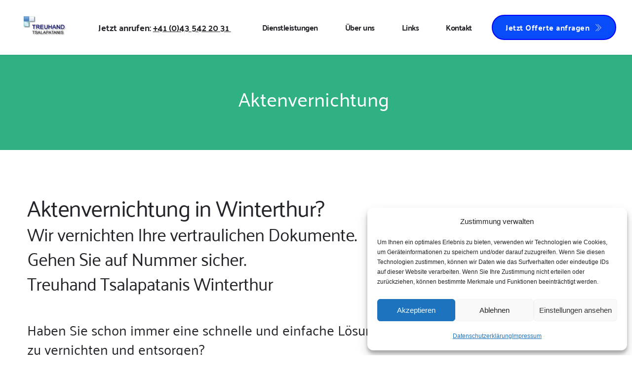

--- FILE ---
content_type: text/html; charset=UTF-8
request_url: https://www.treuhand-tsalapatanis.ch/aktenvernichten-nach-bedarf/
body_size: 33318
content:
<!DOCTYPE html><html lang="de"><head><meta charset="UTF-8"><link rel="profile" href="http://gmpg.org/xfn/11"><title>Aktenvernichtung? Ihr Spezialist ist Treuhand Tsalapatanis</title>  <script defer id="google_gtagjs-js-consent-mode-data-layer" src="[data-uri]"></script> <meta name="description" content="Akten, vertrauliche Papiere &amp; Dokumente sicher vernichten lassen? Treuhand Tsalapatanis in Winterthur ist Ihr Spezialist. Rufen Sie 043 542 20 31 an!"><meta name="robots" content="index, follow, max-snippet:-1, max-image-preview:large, max-video-preview:-1"><link rel="canonical" href="https://www.treuhand-tsalapatanis.ch/aktenvernichten-nach-bedarf/"><meta property="og:url" content="https://www.treuhand-tsalapatanis.ch/aktenvernichten-nach-bedarf/"><meta property="og:site_name" content="Treuhand Tsalapatanis"><meta property="og:locale" content="de_DE"><meta property="og:type" content="article"><meta property="article:author" content="https://www.facebook.com/treuhandtsalapatanis/?pnref=lhc"><meta property="article:publisher" content="https://www.facebook.com/treuhandtsalapatanis/?pnref=lhc"><meta property="og:title" content="Aktenvernichtung? Ihr Spezialist ist Treuhand Tsalapatanis"><meta property="og:description" content="Akten, vertrauliche Papiere &amp; Dokumente sicher vernichten lassen? Treuhand Tsalapatanis in Winterthur ist Ihr Spezialist. Rufen Sie 043 542 20 31 an!"><meta property="og:image" content="https://e5q3mhsdovn.exactdn.com/wp-content/uploads/2024/03/favicon.png"><meta property="og:image:secure_url" content="https://e5q3mhsdovn.exactdn.com/wp-content/uploads/2024/03/favicon.png"><meta property="og:image:width" content="42"><meta property="og:image:height" content="42"><meta property="og:image:alt" content="Logo"><meta name="twitter:card" content="summary"><meta name="twitter:title" content="Aktenvernichtung? Ihr Spezialist ist Treuhand Tsalapatanis"><meta name="twitter:description" content="Akten, vertrauliche Papiere &amp; Dokumente sicher vernichten lassen? Treuhand Tsalapatanis in Winterthur ist Ihr Spezialist. Rufen Sie 043 542 20 31 an!"><link rel='dns-prefetch' href='//www.googletagmanager.com' /><link rel='dns-prefetch' href='//e5q3mhsdovn.exactdn.com' /><link rel='preconnect' href='//e5q3mhsdovn.exactdn.com' /><link rel="alternate" type="application/rss+xml" title="Treuhand Tsalapatanis &raquo; Feed" href="https://www.treuhand-tsalapatanis.ch/feed/" /><style id='wp-img-auto-sizes-contain-inline-css'>img:is([sizes=auto i],[sizes^="auto," i]){contain-intrinsic-size:3000px 1500px}</style><style id='wp-block-library-inline-css'>:root{--wp-block-synced-color:#7a00df;--wp-block-synced-color--rgb:122,0,223;--wp-bound-block-color:var(--wp-block-synced-color);--wp-editor-canvas-background:#ddd;--wp-admin-theme-color:#007cba;--wp-admin-theme-color--rgb:0,124,186;--wp-admin-theme-color-darker-10:#006ba1;--wp-admin-theme-color-darker-10--rgb:0,107,160.5;--wp-admin-theme-color-darker-20:#005a87;--wp-admin-theme-color-darker-20--rgb:0,90,135;--wp-admin-border-width-focus:2px}@media (min-resolution:192dpi){:root{--wp-admin-border-width-focus:1.5px}}.wp-element-button{cursor:pointer}:root .has-very-light-gray-background-color{background-color:#eee}:root .has-very-dark-gray-background-color{background-color:#313131}:root .has-very-light-gray-color{color:#eee}:root .has-very-dark-gray-color{color:#313131}:root .has-vivid-green-cyan-to-vivid-cyan-blue-gradient-background{background:linear-gradient(135deg,#00d084,#0693e3)}:root .has-purple-crush-gradient-background{background:linear-gradient(135deg,#34e2e4,#4721fb 50%,#ab1dfe)}:root .has-hazy-dawn-gradient-background{background:linear-gradient(135deg,#faaca8,#dad0ec)}:root .has-subdued-olive-gradient-background{background:linear-gradient(135deg,#fafae1,#67a671)}:root .has-atomic-cream-gradient-background{background:linear-gradient(135deg,#fdd79a,#004a59)}:root .has-nightshade-gradient-background{background:linear-gradient(135deg,#330968,#31cdcf)}:root .has-midnight-gradient-background{background:linear-gradient(135deg,#020381,#2874fc)}:root{--wp--preset--font-size--normal:16px;--wp--preset--font-size--huge:42px}.has-regular-font-size{font-size:1em}.has-larger-font-size{font-size:2.625em}.has-normal-font-size{font-size:var(--wp--preset--font-size--normal)}.has-huge-font-size{font-size:var(--wp--preset--font-size--huge)}.has-text-align-center{text-align:center}.has-text-align-left{text-align:left}.has-text-align-right{text-align:right}.has-fit-text{white-space:nowrap!important}#end-resizable-editor-section{display:none}.aligncenter{clear:both}.items-justified-left{justify-content:flex-start}.items-justified-center{justify-content:center}.items-justified-right{justify-content:flex-end}.items-justified-space-between{justify-content:space-between}.screen-reader-text{border:0;clip-path:inset(50%);height:1px;margin:-1px;overflow:hidden;padding:0;position:absolute;width:1px;word-wrap:normal!important}.screen-reader-text:focus{background-color:#ddd;clip-path:none;color:#444;display:block;font-size:1em;height:auto;left:5px;line-height:normal;padding:15px 23px 14px;text-decoration:none;top:5px;width:auto;z-index:100000}html :where(.has-border-color){border-style:solid}html :where([style*=border-top-color]){border-top-style:solid}html :where([style*=border-right-color]){border-right-style:solid}html :where([style*=border-bottom-color]){border-bottom-style:solid}html :where([style*=border-left-color]){border-left-style:solid}html :where([style*=border-width]){border-style:solid}html :where([style*=border-top-width]){border-top-style:solid}html :where([style*=border-right-width]){border-right-style:solid}html :where([style*=border-bottom-width]){border-bottom-style:solid}html :where([style*=border-left-width]){border-left-style:solid}html :where(img[class*=wp-image-]){height:auto;max-width:100%}:where(figure){margin:0 0 1em}html :where(.is-position-sticky){--wp-admin--admin-bar--position-offset:var(--wp-admin--admin-bar--height,0px)}@media screen and (max-width:600px){html :where(.is-position-sticky){--wp-admin--admin-bar--position-offset:0px}}</style><style id='global-styles-inline-css'>:root{--wp--preset--aspect-ratio--square:1;--wp--preset--aspect-ratio--4-3:4/3;--wp--preset--aspect-ratio--3-4:3/4;--wp--preset--aspect-ratio--3-2:3/2;--wp--preset--aspect-ratio--2-3:2/3;--wp--preset--aspect-ratio--16-9:16/9;--wp--preset--aspect-ratio--9-16:9/16;--wp--preset--color--black:#000;--wp--preset--color--cyan-bluish-gray:#abb8c3;--wp--preset--color--white:#fff;--wp--preset--color--pale-pink:#f78da7;--wp--preset--color--vivid-red:#cf2e2e;--wp--preset--color--luminous-vivid-orange:#ff6900;--wp--preset--color--luminous-vivid-amber:#fcb900;--wp--preset--color--light-green-cyan:#7bdcb5;--wp--preset--color--vivid-green-cyan:#00d084;--wp--preset--color--pale-cyan-blue:#8ed1fc;--wp--preset--color--vivid-cyan-blue:#0693e3;--wp--preset--color--vivid-purple:#9b51e0;--wp--preset--color--dark-gray:#28303d;--wp--preset--color--gray:#39414d;--wp--preset--color--green:#d1e4dd;--wp--preset--color--blue:#d1dfe4;--wp--preset--color--purple:#d1d1e4;--wp--preset--color--red:#e4d1d1;--wp--preset--color--orange:#e4dad1;--wp--preset--color--yellow:#eeeadd;--wp--preset--gradient--vivid-cyan-blue-to-vivid-purple:linear-gradient(135deg,#0693e3 0%,#9b51e0 100%);--wp--preset--gradient--light-green-cyan-to-vivid-green-cyan:linear-gradient(135deg,#7adcb4 0%,#00d082 100%);--wp--preset--gradient--luminous-vivid-amber-to-luminous-vivid-orange:linear-gradient(135deg,#fcb900 0%,#ff6900 100%);--wp--preset--gradient--luminous-vivid-orange-to-vivid-red:linear-gradient(135deg,#ff6900 0%,#cf2e2e 100%);--wp--preset--gradient--very-light-gray-to-cyan-bluish-gray:linear-gradient(135deg,#eee 0%,#a9b8c3 100%);--wp--preset--gradient--cool-to-warm-spectrum:linear-gradient(135deg,#4aeadc 0%,#9778d1 20%,#cf2aba 40%,#ee2c82 60%,#fb6962 80%,#fef84c 100%);--wp--preset--gradient--blush-light-purple:linear-gradient(135deg,#ffceec 0%,#9896f0 100%);--wp--preset--gradient--blush-bordeaux:linear-gradient(135deg,#fecda5 0%,#fe2d2d 50%,#6b003e 100%);--wp--preset--gradient--luminous-dusk:linear-gradient(135deg,#ffcb70 0%,#c751c0 50%,#4158d0 100%);--wp--preset--gradient--pale-ocean:linear-gradient(135deg,#fff5cb 0%,#b6e3d4 50%,#33a7b5 100%);--wp--preset--gradient--electric-grass:linear-gradient(135deg,#caf880 0%,#71ce7e 100%);--wp--preset--gradient--midnight:linear-gradient(135deg,#020381 0%,#2874fc 100%);--wp--preset--gradient--purple-to-yellow:linear-gradient(160deg,#d1d1e4 0%,#eeeadd 100%);--wp--preset--gradient--yellow-to-purple:linear-gradient(160deg,#eeeadd 0%,#d1d1e4 100%);--wp--preset--gradient--green-to-yellow:linear-gradient(160deg,#d1e4dd 0%,#eeeadd 100%);--wp--preset--gradient--yellow-to-green:linear-gradient(160deg,#eeeadd 0%,#d1e4dd 100%);--wp--preset--gradient--red-to-yellow:linear-gradient(160deg,#e4d1d1 0%,#eeeadd 100%);--wp--preset--gradient--yellow-to-red:linear-gradient(160deg,#eeeadd 0%,#e4d1d1 100%);--wp--preset--gradient--purple-to-red:linear-gradient(160deg,#d1d1e4 0%,#e4d1d1 100%);--wp--preset--gradient--red-to-purple:linear-gradient(160deg,#e4d1d1 0%,#d1d1e4 100%);--wp--preset--font-size--small:18px;--wp--preset--font-size--medium:20px;--wp--preset--font-size--large:24px;--wp--preset--font-size--x-large:42px;--wp--preset--font-size--extra-small:16px;--wp--preset--font-size--normal:20px;--wp--preset--font-size--extra-large:40px;--wp--preset--font-size--huge:96px;--wp--preset--font-size--gigantic:144px;--wp--preset--spacing--20:.44rem;--wp--preset--spacing--30:.67rem;--wp--preset--spacing--40:1rem;--wp--preset--spacing--50:1.5rem;--wp--preset--spacing--60:2.25rem;--wp--preset--spacing--70:3.38rem;--wp--preset--spacing--80:5.06rem;--wp--preset--shadow--natural:6px 6px 9px rgba(0,0,0,.2);--wp--preset--shadow--deep:12px 12px 50px rgba(0,0,0,.4);--wp--preset--shadow--sharp:6px 6px 0px rgba(0,0,0,.2);--wp--preset--shadow--outlined:6px 6px 0px -3px #fff,6px 6px #000;--wp--preset--shadow--crisp:6px 6px 0px #000}:where(.is-layout-flex){gap:.5em}:where(.is-layout-grid){gap:.5em}body .is-layout-flex{display:flex}.is-layout-flex{flex-wrap:wrap;align-items:center}.is-layout-flex>:is(*,div){margin:0}body .is-layout-grid{display:grid}.is-layout-grid>:is(*,div){margin:0}:where(.wp-block-columns.is-layout-flex){gap:2em}:where(.wp-block-columns.is-layout-grid){gap:2em}:where(.wp-block-post-template.is-layout-flex){gap:1.25em}:where(.wp-block-post-template.is-layout-grid){gap:1.25em}.has-black-color{color:var(--wp--preset--color--black) !important}.has-cyan-bluish-gray-color{color:var(--wp--preset--color--cyan-bluish-gray) !important}.has-white-color{color:var(--wp--preset--color--white) !important}.has-pale-pink-color{color:var(--wp--preset--color--pale-pink) !important}.has-vivid-red-color{color:var(--wp--preset--color--vivid-red) !important}.has-luminous-vivid-orange-color{color:var(--wp--preset--color--luminous-vivid-orange) !important}.has-luminous-vivid-amber-color{color:var(--wp--preset--color--luminous-vivid-amber) !important}.has-light-green-cyan-color{color:var(--wp--preset--color--light-green-cyan) !important}.has-vivid-green-cyan-color{color:var(--wp--preset--color--vivid-green-cyan) !important}.has-pale-cyan-blue-color{color:var(--wp--preset--color--pale-cyan-blue) !important}.has-vivid-cyan-blue-color{color:var(--wp--preset--color--vivid-cyan-blue) !important}.has-vivid-purple-color{color:var(--wp--preset--color--vivid-purple) !important}.has-black-background-color{background-color:var(--wp--preset--color--black) !important}.has-cyan-bluish-gray-background-color{background-color:var(--wp--preset--color--cyan-bluish-gray) !important}.has-white-background-color{background-color:var(--wp--preset--color--white) !important}.has-pale-pink-background-color{background-color:var(--wp--preset--color--pale-pink) !important}.has-vivid-red-background-color{background-color:var(--wp--preset--color--vivid-red) !important}.has-luminous-vivid-orange-background-color{background-color:var(--wp--preset--color--luminous-vivid-orange) !important}.has-luminous-vivid-amber-background-color{background-color:var(--wp--preset--color--luminous-vivid-amber) !important}.has-light-green-cyan-background-color{background-color:var(--wp--preset--color--light-green-cyan) !important}.has-vivid-green-cyan-background-color{background-color:var(--wp--preset--color--vivid-green-cyan) !important}.has-pale-cyan-blue-background-color{background-color:var(--wp--preset--color--pale-cyan-blue) !important}.has-vivid-cyan-blue-background-color{background-color:var(--wp--preset--color--vivid-cyan-blue) !important}.has-vivid-purple-background-color{background-color:var(--wp--preset--color--vivid-purple) !important}.has-black-border-color{border-color:var(--wp--preset--color--black) !important}.has-cyan-bluish-gray-border-color{border-color:var(--wp--preset--color--cyan-bluish-gray) !important}.has-white-border-color{border-color:var(--wp--preset--color--white) !important}.has-pale-pink-border-color{border-color:var(--wp--preset--color--pale-pink) !important}.has-vivid-red-border-color{border-color:var(--wp--preset--color--vivid-red) !important}.has-luminous-vivid-orange-border-color{border-color:var(--wp--preset--color--luminous-vivid-orange) !important}.has-luminous-vivid-amber-border-color{border-color:var(--wp--preset--color--luminous-vivid-amber) !important}.has-light-green-cyan-border-color{border-color:var(--wp--preset--color--light-green-cyan) !important}.has-vivid-green-cyan-border-color{border-color:var(--wp--preset--color--vivid-green-cyan) !important}.has-pale-cyan-blue-border-color{border-color:var(--wp--preset--color--pale-cyan-blue) !important}.has-vivid-cyan-blue-border-color{border-color:var(--wp--preset--color--vivid-cyan-blue) !important}.has-vivid-purple-border-color{border-color:var(--wp--preset--color--vivid-purple) !important}.has-vivid-cyan-blue-to-vivid-purple-gradient-background{background:var(--wp--preset--gradient--vivid-cyan-blue-to-vivid-purple) !important}.has-light-green-cyan-to-vivid-green-cyan-gradient-background{background:var(--wp--preset--gradient--light-green-cyan-to-vivid-green-cyan) !important}.has-luminous-vivid-amber-to-luminous-vivid-orange-gradient-background{background:var(--wp--preset--gradient--luminous-vivid-amber-to-luminous-vivid-orange) !important}.has-luminous-vivid-orange-to-vivid-red-gradient-background{background:var(--wp--preset--gradient--luminous-vivid-orange-to-vivid-red) !important}.has-very-light-gray-to-cyan-bluish-gray-gradient-background{background:var(--wp--preset--gradient--very-light-gray-to-cyan-bluish-gray) !important}.has-cool-to-warm-spectrum-gradient-background{background:var(--wp--preset--gradient--cool-to-warm-spectrum) !important}.has-blush-light-purple-gradient-background{background:var(--wp--preset--gradient--blush-light-purple) !important}.has-blush-bordeaux-gradient-background{background:var(--wp--preset--gradient--blush-bordeaux) !important}.has-luminous-dusk-gradient-background{background:var(--wp--preset--gradient--luminous-dusk) !important}.has-pale-ocean-gradient-background{background:var(--wp--preset--gradient--pale-ocean) !important}.has-electric-grass-gradient-background{background:var(--wp--preset--gradient--electric-grass) !important}.has-midnight-gradient-background{background:var(--wp--preset--gradient--midnight) !important}.has-small-font-size{font-size:var(--wp--preset--font-size--small) !important}.has-medium-font-size{font-size:var(--wp--preset--font-size--medium) !important}.has-large-font-size{font-size:var(--wp--preset--font-size--large) !important}.has-x-large-font-size{font-size:var(--wp--preset--font-size--x-large) !important}</style><style id='classic-theme-styles-inline-css'>/*! This file is auto-generated */
.wp-block-button__link{color:#fff;background-color:#32373c;border-radius:9999px;box-shadow:none;text-decoration:none;padding:calc(.667em + 2px) calc(1.333em + 2px);font-size:1.125em}.wp-block-file__button{background:#32373c;color:#fff;text-decoration:none}</style><link rel='stylesheet' id='twenty-twenty-one-custom-color-overrides-css' href='https://e5q3mhsdovn.exactdn.com/wp-content/themes/twentytwentyone/assets/css/custom-color-overrides.css?ver=2.1.1710141351' media='all' /><style id='twenty-twenty-one-custom-color-overrides-inline-css'>:root .editor-styles-wrapper{--global--color-background:#fff;--global--color-primary:#000;--global--color-secondary:#000;--button--color-background:#000;--button--color-text-hover:#000}</style><link rel='stylesheet' id='cmplz-general-css' href='https://e5q3mhsdovn.exactdn.com/wp-content/plugins/complianz-gdpr/assets/css/cookieblocker.min.css?ver=1766017597' media='all' /><link rel='stylesheet' id='twenty-twenty-one-style-css' href='https://e5q3mhsdovn.exactdn.com/wp-content/cache/autoptimize/css/autoptimize_single_599078b051ff663ab116d1cce76932eb.css?ver=2.1.1710141351' media='all' /><style id='twenty-twenty-one-style-inline-css'>:root{--global--color-background:#fff;--global--color-primary:#000;--global--color-secondary:#000;--button--color-background:#000;--button--color-text-hover:#000}</style><link rel='stylesheet' id='twenty-twenty-one-print-style-css' href='https://e5q3mhsdovn.exactdn.com/wp-content/cache/autoptimize/css/autoptimize_single_e8e8832f251be73550f32c605bc94036.css?ver=2.1.1710141351' media='print' /><link rel='stylesheet' id='chld_thm_cfg_child-css' href='https://e5q3mhsdovn.exactdn.com/wp-content/cache/autoptimize/css/autoptimize_single_60ff058aebaa3164f23ea5cadc447d12.css?ver=2.1.1710141351' media='all' /><link rel='stylesheet' id='brizy-asset-upload-10-css'  class="brz-link brz-link-upload" type="text/css" href='https://e5q3mhsdovn.exactdn.com/?brizy-font=b_pl6vGEqwIi%3A400%2C700&#038;ver=346-wp' media='all' /><link rel='stylesheet' id='brizy-asset-critical-15-css'  class="brz-link brz-link-preview-critical" href='https://e5q3mhsdovn.exactdn.com/wp-content/plugins/brizy-pro/public/editor-build/prod/css/preview-priority.pro.min.css?ver=219-wp' media='all' /><link rel='stylesheet' id='brizy-asset-group-1_2-21-css'  class="brz-link brz-link-preview-lib-pro" media="print" onload="this.media='all'" data-brz-group="group-1_2" href='https://e5q3mhsdovn.exactdn.com/wp-content/plugins/brizy-pro/public/editor-build/prod/css/group-1_2-pro.min.css?ver=219-wp' media='all' /><link rel='stylesheet' id='brizy-asset-main-30-css'  class="brz-link brz-link-preview-pro" media="print" onload="this.media='all'" href='https://e5q3mhsdovn.exactdn.com/wp-content/plugins/brizy-pro/public/editor-build/prod/css/preview.pro.min.css?ver=219-wp' media='all' /><style id='inline-handle-1c9ac0159c94d8d0cbedc973445af2da-inline-css'>.brz .brz-cp-color1,.brz .brz-bcp-color1{color:rgb(var(--brz-global-color1))}.brz .brz-bgp-color1{background-color:rgb(var(--brz-global-color1))}.brz .brz-cp-color2,.brz .brz-bcp-color2{color:rgb(var(--brz-global-color2))}.brz .brz-bgp-color2{background-color:rgb(var(--brz-global-color2))}.brz .brz-cp-color3,.brz .brz-bcp-color3{color:rgb(var(--brz-global-color3))}.brz .brz-bgp-color3{background-color:rgb(var(--brz-global-color3))}.brz .brz-cp-color4,.brz .brz-bcp-color4{color:rgb(var(--brz-global-color4))}.brz .brz-bgp-color4{background-color:rgb(var(--brz-global-color4))}.brz .brz-cp-color5,.brz .brz-bcp-color5{color:rgb(var(--brz-global-color5))}.brz .brz-bgp-color5{background-color:rgb(var(--brz-global-color5))}.brz .brz-cp-color6,.brz .brz-bcp-color6{color:rgb(var(--brz-global-color6))}.brz .brz-bgp-color6{background-color:rgb(var(--brz-global-color6))}.brz .brz-cp-color7,.brz .brz-bcp-color7{color:rgb(var(--brz-global-color7))}.brz .brz-bgp-color7{background-color:rgb(var(--brz-global-color7))}.brz .brz-cp-color8,.brz .brz-bcp-color8{color:rgb(var(--brz-global-color8))}.brz .brz-bgp-color8{background-color:rgb(var(--brz-global-color8))}:root{--brz-global-color1:92,130,63;--brz-global-color2:38,35,42;--brz-global-color3:96,180,32;--brz-global-color4:236,215,242;--brz-global-color5:158,71,218;--brz-global-color6:234,246,227;--brz-global-color7:111,109,112;--brz-global-color8:255,255,255}:root{--brz-paragraphfontfamily:'b_pl6vGEqwIi';--brz-paragraphfontsize:16px;--brz-paragraphfontsizesuffix:px;--brz-paragraphfontweight:400;--brz-paragraphletterspacing:0px;--brz-paragraphlineheight:1.9;--brz-paragraphfontvariation:"wght" 400,"wdth" 100,"SOFT" 0;--brz-paragraphtabletfontsize:15px;--brz-paragraphtabletfontweight:400;--brz-paragraphtabletletterspacing:0px;--brz-paragraphtabletlineheight:1.6;--brz-paragraphtabletfontvariation:"wght" 400,"wdth" 100,"SOFT" 0;--brz-paragraphmobilefontsize:15px;--brz-paragraphmobilefontweight:400;--brz-paragraphmobileletterspacing:0px;--brz-paragraphmobilelineheight:1.6;--brz-paragraphmobilefontvariation:"wght" 400,"wdth" 100,"SOFT" 0;--brz-paragraphstoryfontsize:3.68%;--brz-paragraphbold:400;--brz-paragraphitalic:inherit;--brz-paragraphtextdecoration:inherit;--brz-paragraphtexttransform:inherit;--brz-paragraphtabletbold:400;--brz-paragraphtabletitalic:inherit;--brz-paragraphtablettextdecoration:inherit;--brz-paragraphtablettexttransform:inherit;--brz-paragraphmobilebold:400;--brz-paragraphmobileitalic:inherit;--brz-paragraphmobiletextdecoration:inherit;--brz-paragraphmobiletexttransform:inherit;--brz-subtitlefontfamily:'b_pl6vGEqwIi';--brz-subtitlefontsize:17px;--brz-subtitlefontsizesuffix:px;--brz-subtitlefontweight:400;--brz-subtitleletterspacing:0px;--brz-subtitlelineheight:1.8;--brz-subtitlefontvariation:"wght" 400,"wdth" 100,"SOFT" 0;--brz-subtitletabletfontsize:17px;--brz-subtitletabletfontweight:300;--brz-subtitletabletletterspacing:0px;--brz-subtitletabletlineheight:1.5;--brz-subtitletabletfontvariation:"wght" 400,"wdth" 100,"SOFT" 0;--brz-subtitlemobilefontsize:17px;--brz-subtitlemobilefontweight:300;--brz-subtitlemobileletterspacing:0px;--brz-subtitlemobilelineheight:1.5;--brz-subtitlemobilefontvariation:"wght" 400,"wdth" 100,"SOFT" 0;--brz-subtitlestoryfontsize:3.91%;--brz-subtitlebold:400;--brz-subtitleitalic:inherit;--brz-subtitletextdecoration:inherit;--brz-subtitletexttransform:inherit;--brz-subtitletabletbold:300;--brz-subtitletabletitalic:inherit;--brz-subtitletablettextdecoration:inherit;--brz-subtitletablettexttransform:inherit;--brz-subtitlemobilebold:300;--brz-subtitlemobileitalic:inherit;--brz-subtitlemobiletextdecoration:inherit;--brz-subtitlemobiletexttransform:inherit;--brz-abovetitlefontfamily:'b_pl6vGEqwIi';--brz-abovetitlefontsize:13px;--brz-abovetitlefontsizesuffix:px;--brz-abovetitlefontweight:700;--brz-abovetitleletterspacing:1.1px;--brz-abovetitlelineheight:1.5;--brz-abovetitlefontvariation:"wght" 400,"wdth" 100,"SOFT" 0;--brz-abovetitletabletfontsize:13px;--brz-abovetitletabletfontweight:600;--brz-abovetitletabletletterspacing:1px;--brz-abovetitletabletlineheight:1.5;--brz-abovetitletabletfontvariation:"wght" 400,"wdth" 100,"SOFT" 0;--brz-abovetitlemobilefontsize:13px;--brz-abovetitlemobilefontweight:600;--brz-abovetitlemobileletterspacing:1px;--brz-abovetitlemobilelineheight:1.5;--brz-abovetitlemobilefontvariation:"wght" 400,"wdth" 100,"SOFT" 0;--brz-abovetitlestoryfontsize:2.99%;--brz-abovetitlebold:700;--brz-abovetitleitalic:inherit;--brz-abovetitletextdecoration:inherit;--brz-abovetitletexttransform:inherit;--brz-abovetitletabletbold:600;--brz-abovetitletabletitalic:inherit;--brz-abovetitletablettextdecoration:inherit;--brz-abovetitletablettexttransform:inherit;--brz-abovetitlemobilebold:600;--brz-abovetitlemobileitalic:inherit;--brz-abovetitlemobiletextdecoration:inherit;--brz-abovetitlemobiletexttransform:inherit;--brz-heading1fontfamily:'b_pl6vGEqwIi';--brz-heading1fontsize:46px;--brz-heading1fontsizesuffix:px;--brz-heading1fontweight:400;--brz-heading1letterspacing:-1.5px;--brz-heading1lineheight:1.3;--brz-heading1fontvariation:"wght" 400,"wdth" 100,"SOFT" 0;--brz-heading1tabletfontsize:40px;--brz-heading1tabletfontweight:400;--brz-heading1tabletletterspacing:-1px;--brz-heading1tabletlineheight:1.3;--brz-heading1tabletfontvariation:"wght" 400,"wdth" 100,"SOFT" 0;--brz-heading1mobilefontsize:34px;--brz-heading1mobilefontweight:400;--brz-heading1mobileletterspacing:-1px;--brz-heading1mobilelineheight:1.3;--brz-heading1mobilefontvariation:"wght" 400,"wdth" 100,"SOFT" 0;--brz-heading1storyfontsize:10.58%;--brz-heading1bold:400;--brz-heading1italic:inherit;--brz-heading1textdecoration:inherit;--brz-heading1texttransform:inherit;--brz-heading1tabletbold:400;--brz-heading1tabletitalic:inherit;--brz-heading1tablettextdecoration:inherit;--brz-heading1tablettexttransform:inherit;--brz-heading1mobilebold:400;--brz-heading1mobileitalic:inherit;--brz-heading1mobiletextdecoration:inherit;--brz-heading1mobiletexttransform:inherit;--brz-heading2fontfamily:'b_pl6vGEqwIi';--brz-heading2fontsize:36px;--brz-heading2fontsizesuffix:px;--brz-heading2fontweight:400;--brz-heading2letterspacing:-1px;--brz-heading2lineheight:1.4;--brz-heading2fontvariation:"wght" 400,"wdth" 100,"SOFT" 0;--brz-heading2tabletfontsize:35px;--brz-heading2tabletfontweight:400;--brz-heading2tabletletterspacing:-.5px;--brz-heading2tabletlineheight:1.3;--brz-heading2tabletfontvariation:"wght" 400,"wdth" 100,"SOFT" 0;--brz-heading2mobilefontsize:29px;--brz-heading2mobilefontweight:400;--brz-heading2mobileletterspacing:-.5px;--brz-heading2mobilelineheight:1.3;--brz-heading2mobilefontvariation:"wght" 400,"wdth" 100,"SOFT" 0;--brz-heading2storyfontsize:8.280000000000001%;--brz-heading2bold:400;--brz-heading2italic:inherit;--brz-heading2textdecoration:inherit;--brz-heading2texttransform:inherit;--brz-heading2tabletbold:400;--brz-heading2tabletitalic:inherit;--brz-heading2tablettextdecoration:inherit;--brz-heading2tablettexttransform:inherit;--brz-heading2mobilebold:400;--brz-heading2mobileitalic:inherit;--brz-heading2mobiletextdecoration:inherit;--brz-heading2mobiletexttransform:inherit;--brz-heading3fontfamily:'b_pl6vGEqwIi';--brz-heading3fontsize:28px;--brz-heading3fontsizesuffix:px;--brz-heading3fontweight:400;--brz-heading3letterspacing:0px;--brz-heading3lineheight:1.4;--brz-heading3fontvariation:"wght" 400,"wdth" 100,"SOFT" 0;--brz-heading3tabletfontsize:27px;--brz-heading3tabletfontweight:400;--brz-heading3tabletletterspacing:0px;--brz-heading3tabletlineheight:1.3;--brz-heading3tabletfontvariation:"wght" 400,"wdth" 100,"SOFT" 0;--brz-heading3mobilefontsize:22px;--brz-heading3mobilefontweight:400;--brz-heading3mobileletterspacing:0px;--brz-heading3mobilelineheight:1.3;--brz-heading3mobilefontvariation:"wght" 400,"wdth" 100,"SOFT" 0;--brz-heading3storyfontsize:6.44%;--brz-heading3bold:400;--brz-heading3italic:inherit;--brz-heading3textdecoration:inherit;--brz-heading3texttransform:inherit;--brz-heading3tabletbold:400;--brz-heading3tabletitalic:inherit;--brz-heading3tablettextdecoration:inherit;--brz-heading3tablettexttransform:inherit;--brz-heading3mobilebold:400;--brz-heading3mobileitalic:inherit;--brz-heading3mobiletextdecoration:inherit;--brz-heading3mobiletexttransform:inherit;--brz-heading4fontfamily:'b_pl6vGEqwIi';--brz-heading4fontsize:22px;--brz-heading4fontsizesuffix:px;--brz-heading4fontweight:400;--brz-heading4letterspacing:0px;--brz-heading4lineheight:1.5;--brz-heading4fontvariation:"wght" 400,"wdth" 100,"SOFT" 0;--brz-heading4tabletfontsize:22px;--brz-heading4tabletfontweight:400;--brz-heading4tabletletterspacing:0px;--brz-heading4tabletlineheight:1.4;--brz-heading4tabletfontvariation:"wght" 400,"wdth" 100,"SOFT" 0;--brz-heading4mobilefontsize:21px;--brz-heading4mobilefontweight:400;--brz-heading4mobileletterspacing:0px;--brz-heading4mobilelineheight:1.4;--brz-heading4mobilefontvariation:"wght" 400,"wdth" 100,"SOFT" 0;--brz-heading4storyfontsize:5.0600000000000005%;--brz-heading4bold:400;--brz-heading4italic:inherit;--brz-heading4textdecoration:inherit;--brz-heading4texttransform:inherit;--brz-heading4tabletbold:400;--brz-heading4tabletitalic:inherit;--brz-heading4tablettextdecoration:inherit;--brz-heading4tablettexttransform:inherit;--brz-heading4mobilebold:400;--brz-heading4mobileitalic:inherit;--brz-heading4mobiletextdecoration:inherit;--brz-heading4mobiletexttransform:inherit;--brz-heading5fontfamily:'b_pl6vGEqwIi';--brz-heading5fontsize:20px;--brz-heading5fontsizesuffix:px;--brz-heading5fontweight:400;--brz-heading5letterspacing:0px;--brz-heading5lineheight:1.6;--brz-heading5fontvariation:"wght" 400,"wdth" 100,"SOFT" 0;--brz-heading5tabletfontsize:19px;--brz-heading5tabletfontweight:400;--brz-heading5tabletletterspacing:0px;--brz-heading5tabletlineheight:1.5;--brz-heading5tabletfontvariation:"wght" 400,"wdth" 100,"SOFT" 0;--brz-heading5mobilefontsize:18px;--brz-heading5mobilefontweight:400;--brz-heading5mobileletterspacing:0px;--brz-heading5mobilelineheight:1.5;--brz-heading5mobilefontvariation:"wght" 400,"wdth" 100,"SOFT" 0;--brz-heading5storyfontsize:4.6000000000000005%;--brz-heading5bold:400;--brz-heading5italic:inherit;--brz-heading5textdecoration:inherit;--brz-heading5texttransform:inherit;--brz-heading5tabletbold:400;--brz-heading5tabletitalic:inherit;--brz-heading5tablettextdecoration:inherit;--brz-heading5tablettexttransform:inherit;--brz-heading5mobilebold:400;--brz-heading5mobileitalic:inherit;--brz-heading5mobiletextdecoration:inherit;--brz-heading5mobiletexttransform:inherit;--brz-heading6fontfamily:'b_pl6vGEqwIi';--brz-heading6fontsize:16px;--brz-heading6fontsizesuffix:px;--brz-heading6fontweight:700;--brz-heading6letterspacing:0px;--brz-heading6lineheight:1.5;--brz-heading6fontvariation:"wght" 400,"wdth" 100,"SOFT" 0;--brz-heading6tabletfontsize:16px;--brz-heading6tabletfontweight:700;--brz-heading6tabletletterspacing:0px;--brz-heading6tabletlineheight:1.5;--brz-heading6tabletfontvariation:"wght" 400,"wdth" 100,"SOFT" 0;--brz-heading6mobilefontsize:16px;--brz-heading6mobilefontweight:700;--brz-heading6mobileletterspacing:0px;--brz-heading6mobilelineheight:1.5;--brz-heading6mobilefontvariation:"wght" 400,"wdth" 100,"SOFT" 0;--brz-heading6storyfontsize:3.68%;--brz-heading6bold:700;--brz-heading6italic:inherit;--brz-heading6textdecoration:inherit;--brz-heading6texttransform:inherit;--brz-heading6tabletbold:700;--brz-heading6tabletitalic:inherit;--brz-heading6tablettextdecoration:inherit;--brz-heading6tablettexttransform:inherit;--brz-heading6mobilebold:700;--brz-heading6mobileitalic:inherit;--brz-heading6mobiletextdecoration:inherit;--brz-heading6mobiletexttransform:inherit;--brz-buttonfontfamily:'b_pl6vGEqwIi';--brz-buttonfontsize:15px;--brz-buttonfontsizesuffix:px;--brz-buttonfontweight:700;--brz-buttonletterspacing:.5px;--brz-buttonlineheight:1.6;--brz-buttonfontvariation:"wght" 400,"wdth" 100,"SOFT" 0;--brz-buttontabletfontsize:15px;--brz-buttontabletfontweight:700;--brz-buttontabletletterspacing:.5px;--brz-buttontabletlineheight:1.6;--brz-buttontabletfontvariation:"wght" 400,"wdth" 100,"SOFT" 0;--brz-buttonmobilefontsize:15px;--brz-buttonmobilefontweight:700;--brz-buttonmobileletterspacing:.5px;--brz-buttonmobilelineheight:1.6;--brz-buttonmobilefontvariation:"wght" 400,"wdth" 100,"SOFT" 0;--brz-buttonstoryfontsize:3.45%;--brz-buttonbold:700;--brz-buttonitalic:inherit;--brz-buttontextdecoration:inherit;--brz-buttontexttransform:inherit;--brz-buttontabletbold:700;--brz-buttontabletitalic:inherit;--brz-buttontablettextdecoration:inherit;--brz-buttontablettexttransform:inherit;--brz-buttonmobilebold:700;--brz-buttonmobileitalic:inherit;--brz-buttonmobiletextdecoration:inherit;--brz-buttonmobiletexttransform:inherit}.brz .brz-tp__dc-block-st1 p{font-family:'b_pl6vGEqwIi';font-size:16px;font-weight:400;letter-spacing:0px;line-height:1.9}@media (max-width:991px){.brz .brz-tp__dc-block-st1 p{font-family:'b_pl6vGEqwIi';font-size:15px;font-weight:400;letter-spacing:0px;line-height:1.6}}@media (max-width:767px){.brz .brz-tp__dc-block-st1 p{font-family:'b_pl6vGEqwIi';font-size:15px;font-weight:400;letter-spacing:0px;line-height:1.6}}.brz .brz-tp__dc-block-st1 h1{font-family:'b_pl6vGEqwIi';font-size:46px;font-weight:400;letter-spacing:-1.5px;line-height:1.3}@media (max-width:991px){.brz .brz-tp__dc-block-st1 h1{font-family:'b_pl6vGEqwIi';font-size:40px;font-weight:400;letter-spacing:-1px;line-height:1.3}}@media (max-width:767px){.brz .brz-tp__dc-block-st1 h1{font-family:'b_pl6vGEqwIi';font-size:34px;font-weight:400;letter-spacing:-1px;line-height:1.3}}.brz .brz-tp__dc-block-st1 h2{font-family:'b_pl6vGEqwIi';font-size:36px;font-weight:400;letter-spacing:-1px;line-height:1.4}@media (max-width:991px){.brz .brz-tp__dc-block-st1 h2{font-family:'b_pl6vGEqwIi';font-size:35px;font-weight:400;letter-spacing:-.5px;line-height:1.3}}@media (max-width:767px){.brz .brz-tp__dc-block-st1 h2{font-family:'b_pl6vGEqwIi';font-size:29px;font-weight:400;letter-spacing:-.5px;line-height:1.3}}.brz .brz-tp__dc-block-st1 h3{font-family:'b_pl6vGEqwIi';font-size:28px;font-weight:400;letter-spacing:0px;line-height:1.4}@media (max-width:991px){.brz .brz-tp__dc-block-st1 h3{font-family:'b_pl6vGEqwIi';font-size:27px;font-weight:400;letter-spacing:0px;line-height:1.3}}@media (max-width:767px){.brz .brz-tp__dc-block-st1 h3{font-family:'b_pl6vGEqwIi';font-size:22px;font-weight:400;letter-spacing:0px;line-height:1.3}}.brz .brz-tp__dc-block-st1 h4{font-family:'b_pl6vGEqwIi';font-size:22px;font-weight:400;letter-spacing:0px;line-height:1.5}@media (max-width:991px){.brz .brz-tp__dc-block-st1 h4{font-family:'b_pl6vGEqwIi';font-size:22px;font-weight:400;letter-spacing:0px;line-height:1.4}}@media (max-width:767px){.brz .brz-tp__dc-block-st1 h4{font-family:'b_pl6vGEqwIi';font-size:21px;font-weight:400;letter-spacing:0px;line-height:1.4}}.brz .brz-tp__dc-block-st1 h5{font-family:'b_pl6vGEqwIi';font-size:20px;font-weight:400;letter-spacing:0px;line-height:1.6}@media (max-width:991px){.brz .brz-tp__dc-block-st1 h5{font-family:'b_pl6vGEqwIi';font-size:19px;font-weight:400;letter-spacing:0px;line-height:1.5}}@media (max-width:767px){.brz .brz-tp__dc-block-st1 h5{font-family:'b_pl6vGEqwIi';font-size:18px;font-weight:400;letter-spacing:0px;line-height:1.5}}.brz .brz-tp__dc-block-st1 h6{font-family:'b_pl6vGEqwIi';font-size:16px;font-weight:700;letter-spacing:0px;line-height:1.5}@media (max-width:991px){.brz .brz-tp__dc-block-st1 h6{font-family:'b_pl6vGEqwIi';font-size:16px;font-weight:700;letter-spacing:0px;line-height:1.5}}@media (max-width:767px){.brz .brz-tp__dc-block-st1 h6{font-family:'b_pl6vGEqwIi';font-size:16px;font-weight:700;letter-spacing:0px;line-height:1.5}}.brz .brz-css-d-sectionfooter-section{padding:75px 0;min-height:auto;margin:0;z-index:auto}.brz .brz-css-d-sectionfooter-section{display:flex}.brz .brz-css-d-sectionfooter-section>.brz-bg{border-radius:0}.brz .brz-css-d-sectionfooter-section>.brz-bg{border:0 solid rgba(102,115,141,0)}.brz .brz-css-d-sectionfooter-section>.brz-bg:after{box-shadow:none}.brz .brz-css-d-sectionfooter-section>.brz-bg>.brz-bg-image{-webkit-mask-image:none;mask-image:none;background-size:cover;background-repeat:no-repeat}.brz .brz-css-d-sectionfooter-section>.brz-bg>.brz-bg-image{background-image:none;filter:none;display:block}.brz .brz-css-d-sectionfooter-section>.brz-bg>.brz-bg-image:after{content:"";background-image:none}.brz .brz-css-d-sectionfooter-section>.brz-bg>.brz-bg-color{-webkit-mask-image:none;mask-image:none}.brz .brz-css-d-sectionfooter-section>.brz-bg>.brz-bg-color{background-color:rgba(0,0,0,0);background-image:none}.brz .brz-css-d-sectionfooter-section>.brz-bg>.brz-bg-shape__top{background-size:100% 100px;height:100px;transform:scale(1.02) rotateX(0deg) rotateY(0deg);z-index:auto}.brz .brz-css-d-sectionfooter-section>.brz-bg>.brz-bg-shape__top:after{background-image:none;-webkit-mask-image:none;background-size:100% 100px;height:100px}.brz .brz-css-d-sectionfooter-section>.brz-bg>.brz-bg-shape__bottom{background-size:100% 100px;height:100px;transform:scale(1.02) rotateX(-180deg) rotateY(-180deg);z-index:auto}.brz .brz-css-d-sectionfooter-section>.brz-bg>.brz-bg-shape__bottom:after{background-image:none;-webkit-mask-image:none;background-size:100% 100px;height:100px}.brz .brz-css-d-sectionfooter-section .brz-container{justify-content:center}@media(max-width:991px) and (min-width:768px){.brz .brz-css-d-sectionfooter-section{padding:25px 15px}}@media(max-width:767px){.brz .brz-css-d-sectionfooter-section{padding:25px 15px}}.brz .brz-css-d-sectionfooter-container{border:0 solid transparent}@media(min-width:991px){.brz .brz-css-d-sectionfooter-container{max-width:calc(1 * var(--brz-section-container-max-width, 1170px))}}@media(max-width:991px) and (min-width:768px){.brz .brz-css-d-sectionfooter-container{max-width:100%}}@media(max-width:767px){.brz .brz-css-d-sectionfooter-container{max-width:100%}}.brz .brz-css-d-wrapper{padding:0;margin:10px 0;justify-content:center;position:relative}.brz .brz-css-d-wrapper .brz-wrapper-transform{transform:none}@media(min-width:991px){.brz .brz-css-d-wrapper{display:flex;z-index:auto;position:relative}}@media(max-width:991px) and (min-width:768px){.brz .brz-css-d-wrapper{display:flex;z-index:auto;position:relative}}@media(max-width:767px){.brz .brz-css-d-wrapper{display:flex;z-index:auto;position:relative}}.brz-css-d-line .brz-line-container:after{display:none}.brz-css-d-line .brz-hr,.brz-css-d-line .brz-line-container:before,.brz-css-d-line .brz-line-container:after{border-top-style:solid;border-top-width:2px;border-top-color:rgba(var(--brz-global-color7),.75)}.brz-css-d-line.brz-line-text .brz-line-content{font-family:'b_pl6vGEqwIi';font-size:20px;font-weight:400;line-height:1;letter-spacing:0px;font-variation-settings:"wght" 400,"wdth" 100,"SOFT" 0}.brz-css-d-line{width:75%}.brz-css-d-line .brz-hr{border-radius:0}.brz-css-d-line .brz-line-container:before{border-radius:0}.brz-css-d-line .brz-line-container:after{border-radius:0}.brz-css-d-line .brz-line-icon-wrapper{border-radius:0}.brz-css-d-line .brz-line-icon-wrapper,.brz-css-d-line .brz-hr,.brz-css-d-line .brz-line-container:before,.brz-css-d-line .brz-line-container:after,.brz-css-d-line .brz-line-content{transition-duration:.5s;transition-property:filter,box-shadow,background,border-radius,border-color}.brz .brz-css-d-row-row{margin:0;z-index:auto;align-items:flex-start}.brz .brz-css-d-row-row>.brz-bg{border-radius:0;max-width:100%;mix-blend-mode:normal}.brz .brz-css-d-row-row>.brz-bg{border:0 solid rgba(102,115,141,0);box-shadow:none}.brz .brz-css-d-row-row>.brz-bg>.brz-bg-image{background-size:cover;background-repeat:no-repeat;-webkit-mask-image:none;mask-image:none}.brz .brz-css-d-row-row>.brz-bg>.brz-bg-image{background-image:none;filter:none;display:block}.brz .brz-css-d-row-row>.brz-bg>.brz-bg-image:after{content:"";background-image:none}.brz .brz-css-d-row-row>.brz-bg>.brz-bg-color{-webkit-mask-image:none;mask-image:none}.brz .brz-css-d-row-row>.brz-bg>.brz-bg-color{background-color:rgba(0,0,0,0);background-image:none}.brz .brz-css-d-row-row>.brz-bg>.brz-bg-map{display:none}.brz .brz-css-d-row-row>.brz-bg>.brz-bg-map{filter:none}.brz .brz-css-d-row-row>.brz-bg>.brz-bg-video{display:none}.brz .brz-css-d-row-row>.brz-bg>.brz-bg-video{filter:none}.brz .brz-css-d-row-row>.brz-row{border:0 solid transparent}.brz .brz-css-d-row-row>.brz-row,.brz .brz-css-d-row-row>.brz-bg>.brz-bg-video,.brz .brz-css-d-row-row>.brz-bg,.brz .brz-css-d-row-row>.brz-bg>.brz-bg-image,.brz .brz-css-d-row-row>.brz-bg>.brz-bg-color{transition-duration:.5s;transition-property:filter,box-shadow,background,border-radius,border-color}@media(min-width:991px){.brz .brz-css-d-row-row{min-height:auto;display:flex}}@media(max-width:991px) and (min-width:768px){.brz .brz-css-d-row-row>.brz-row{flex-direction:row;flex-wrap:wrap;justify-content:flex-start}}@media(max-width:991px) and (min-width:768px){.brz .brz-css-d-row-row{min-height:auto;display:flex}}@media(max-width:767px){.brz .brz-css-d-row-row>.brz-row{flex-direction:row;flex-wrap:wrap;justify-content:flex-start}}@media(max-width:767px){.brz .brz-css-d-row-row{min-height:auto;display:flex}}.brz .brz-css-d-row-container{padding:10px;max-width:100%}@media(max-width:991px) and (min-width:768px){.brz .brz-css-d-row-container{padding:0}}@media(max-width:767px){.brz .brz-css-d-row-container{padding:0}}.brz .brz-css-d-column-column{z-index:auto;flex:1 1 50%;max-width:50%;justify-content:flex-start;max-height:none}.brz .brz-css-d-column-column .brz-columns__scroll-effect{justify-content:flex-start}.brz .brz-css-d-column-column>.brz-bg{margin:0;mix-blend-mode:normal;border-radius:0}.brz .brz-css-d-column-column>.brz-bg{border:0 solid rgba(102,115,141,0);box-shadow:none}.brz .brz-css-d-column-column>.brz-bg>.brz-bg-image{background-size:cover;background-repeat:no-repeat;-webkit-mask-image:none;mask-image:none}.brz .brz-css-d-column-column>.brz-bg>.brz-bg-image{background-image:none;filter:none;display:block}.brz .brz-css-d-column-column>.brz-bg>.brz-bg-image:after{content:"";background-image:none}.brz .brz-css-d-column-column>.brz-bg>.brz-bg-color{-webkit-mask-image:none;mask-image:none}.brz .brz-css-d-column-column>.brz-bg>.brz-bg-color{background-color:rgba(0,0,0,0);background-image:none}.brz .brz-css-d-column-column>.brz-bg>.brz-bg-map{display:none}.brz .brz-css-d-column-column>.brz-bg>.brz-bg-map{filter:none}.brz .brz-css-d-column-column>.brz-bg>.brz-bg-video{display:none}.brz .brz-css-d-column-column>.brz-bg>.brz-bg-video{filter:none}.brz .brz-css-d-column-column>.brz-bg,.brz .brz-css-d-column-column>.brz-bg>.brz-bg-image,.brz .brz-css-d-column-column>.brz-bg>.brz-bg-color{transition-duration:.5s;transition-property:filter,box-shadow,background,border-radius,border-color}@media(max-width:767px){.brz .brz-css-d-column-column{flex:1 1 100%;max-width:100%}.brz .brz-css-d-column-column>.brz-bg{margin:10px 0}}.brz .brz-css-d-column-bg.brz-column__items{z-index:auto;margin:0;border:0 solid transparent;padding:5px 15px;min-height:100%;max-height:none;justify-content:inherit;transition-duration:.5s;transition-property:filter,box-shadow,background,border-radius,border-color}@media(min-width:991px){.brz .brz-css-d-column-bg{display:flex}}@media(max-width:991px) and (min-width:768px){.brz .brz-css-d-column-bg{display:flex}}@media(max-width:767px){.brz .brz-css-d-column-bg.brz-column__items{margin:10px 0;padding:0}}@media(max-width:767px){.brz .brz-css-d-column-bg{display:flex}}.brz .brz-css-d-richtext{width:100%;mix-blend-mode:normal}@media(min-width:991px){.brz .brz-css-1g7t50v{display:block}}@media(max-width:991px) and (min-width:768px){.brz .brz-css-1g7t50v{display:block}}@media(max-width:767px){.brz .brz-css-1g7t50v{display:block}}.brz .brz-css-ts8ps2{padding:75px 0;margin:0}.brz .brz-css-ts8ps2>.brz-bg{border-radius:0}.brz .brz-css-ts8ps2>.brz-bg{border:0 solid rgba(102,115,141,0)}.brz .brz-css-ts8ps2>.brz-bg:after{box-shadow:none}.brz .brz-css-ts8ps2>.brz-bg>.brz-bg-image{-webkit-mask-image:none;mask-image:none;background-size:cover;background-repeat:no-repeat}.brz .brz-css-ts8ps2>.brz-bg>.brz-bg-image{background-image:none;filter:none}.brz .brz-css-ts8ps2>.brz-bg>.brz-bg-image:after{content:"";background-image:none}.brz .brz-css-ts8ps2>.brz-bg>.brz-bg-color{-webkit-mask-image:none;mask-image:none}.brz .brz-css-ts8ps2>.brz-bg>.brz-bg-color{background-color:rgba(0,0,0,0);background-image:none}.brz .brz-css-ts8ps2>.brz-bg>.brz-bg-shape__top{background-size:100% 100px;height:100px;transform:scale(1.02) rotateX(0deg) rotateY(0deg);z-index:auto}.brz .brz-css-ts8ps2>.brz-bg>.brz-bg-shape__top:after{background-image:none;-webkit-mask-image:none;background-size:100% 100px;height:100px}.brz .brz-css-ts8ps2>.brz-bg>.brz-bg-shape__bottom{background-size:100% 100px;height:100px;transform:scale(1.02) rotateX(-180deg) rotateY(-180deg);z-index:auto}.brz .brz-css-ts8ps2>.brz-bg>.brz-bg-shape__bottom:after{background-image:none;-webkit-mask-image:none;background-size:100% 100px;height:100px}@media(max-width:991px) and (min-width:768px){.brz .brz-css-ts8ps2{padding:50px 15px}}@media(max-width:767px){.brz .brz-css-ts8ps2{padding:25px 15px}}.brz .brz-css-1gwuzrt{border:0 solid transparent}@media(min-width:991px){.brz .brz-css-1gwuzrt{max-width:calc(1 * var(--brz-section-container-max-width, 1170px))}}@media(max-width:991px) and (min-width:768px){.brz .brz-css-1gwuzrt{max-width:100%}}@media(max-width:767px){.brz .brz-css-1gwuzrt{max-width:100%}}.brz .brz-css-tjb40b{margin:0;z-index:auto;align-items:flex-start}.brz .brz-css-tjb40b>.brz-bg{border-radius:0;max-width:100%;mix-blend-mode:normal}.brz .brz-css-tjb40b>.brz-bg{border:0 solid rgba(102,115,141,0);box-shadow:none}.brz .brz-css-tjb40b>.brz-bg>.brz-bg-image{background-size:cover;background-repeat:no-repeat;-webkit-mask-image:none;mask-image:none}.brz .brz-css-tjb40b>.brz-bg>.brz-bg-image{background-image:none;filter:none;display:block}.brz .brz-css-tjb40b>.brz-bg>.brz-bg-image:after{content:"";background-image:none}.brz .brz-css-tjb40b>.brz-bg>.brz-bg-color{-webkit-mask-image:none;mask-image:none}.brz .brz-css-tjb40b>.brz-bg>.brz-bg-color{background-color:rgba(0,0,0,0);background-image:none}.brz .brz-css-tjb40b>.brz-bg>.brz-bg-map{display:none}.brz .brz-css-tjb40b>.brz-bg>.brz-bg-map{filter:none}.brz .brz-css-tjb40b>.brz-bg>.brz-bg-video{display:none}.brz .brz-css-tjb40b>.brz-bg>.brz-bg-video{filter:none}.brz .brz-css-tjb40b>.brz-row{border:0 solid transparent}.brz .brz-css-tjb40b>.brz-row,.brz .brz-css-tjb40b>.brz-bg>.brz-bg-video,.brz .brz-css-tjb40b>.brz-bg,.brz .brz-css-tjb40b>.brz-bg>.brz-bg-image,.brz .brz-css-tjb40b>.brz-bg>.brz-bg-color{transition-duration:.5s;transition-property:filter,box-shadow,background,border-radius,border-color}@media(min-width:991px){.brz .brz-css-tjb40b{min-height:auto;display:flex}}@media(max-width:991px) and (min-width:768px){.brz .brz-css-tjb40b{min-height:auto;display:flex}}@media(max-width:767px){.brz .brz-css-tjb40b{min-height:auto;display:flex}}.brz .brz-css-19k1rce{padding:10px;max-width:100%}@media(max-width:991px) and (min-width:768px){.brz .brz-css-19k1rce{padding:0}}@media(max-width:767px){.brz .brz-css-19k1rce{padding:0}}.brz .brz-css-7q94ee{z-index:auto;flex:1 1 50%;max-width:50%;justify-content:flex-start}.brz .brz-css-7q94ee .brz-columns__scroll-effect{justify-content:flex-start}.brz .brz-css-7q94ee>.brz-bg{margin:0;mix-blend-mode:normal;border-radius:0}.brz .brz-css-7q94ee>.brz-bg{border:0 solid rgba(102,115,141,0);box-shadow:none}.brz .brz-css-7q94ee>.brz-bg>.brz-bg-image{background-size:cover;background-repeat:no-repeat;-webkit-mask-image:none;mask-image:none}.brz .brz-css-7q94ee>.brz-bg>.brz-bg-image{background-image:none;filter:none;display:block}.brz .brz-css-7q94ee>.brz-bg>.brz-bg-image:after{content:"";background-image:none}.brz .brz-css-7q94ee>.brz-bg>.brz-bg-color{-webkit-mask-image:none;mask-image:none}.brz .brz-css-7q94ee>.brz-bg>.brz-bg-color{background-color:rgba(0,0,0,0);background-image:none}.brz .brz-css-7q94ee>.brz-bg>.brz-bg-map{display:none}.brz .brz-css-7q94ee>.brz-bg>.brz-bg-map{filter:none}.brz .brz-css-7q94ee>.brz-bg>.brz-bg-video{display:none}.brz .brz-css-7q94ee>.brz-bg>.brz-bg-video{filter:none}.brz .brz-css-7q94ee>.brz-bg,.brz .brz-css-7q94ee>.brz-bg>.brz-bg-image,.brz .brz-css-7q94ee>.brz-bg>.brz-bg-color{transition-duration:.5s;transition-property:filter,box-shadow,background,border-radius,border-color}@media(max-width:767px){.brz .brz-css-7q94ee{flex:1 1 100%;max-width:100%}.brz .brz-css-7q94ee>.brz-bg{margin:10px 0}}.brz .brz-css-1vdrbb1{z-index:auto;margin:0;border:0 solid transparent;padding:5px 15px;min-height:100%;transition-duration:.5s;transition-property:filter,box-shadow,background,border-radius,border-color}@media(min-width:991px){.brz .brz-css-1vdrbb1{display:flex}}@media(max-width:991px) and (min-width:768px){.brz .brz-css-1vdrbb1{display:flex}}@media(max-width:767px){.brz .brz-css-1vdrbb1{margin:10px 0;padding:0}}@media(max-width:767px){.brz .brz-css-1vdrbb1{display:flex}}.brz .brz-css-16rg0qk{padding:0;margin:10px 0;justify-content:center;position:relative}.brz .brz-css-16rg0qk .brz-wrapper-transform{transform:none}@media(min-width:991px){.brz .brz-css-16rg0qk{display:flex;z-index:auto;position:relative}}@media(max-width:991px) and (min-width:768px){.brz .brz-css-16rg0qk{display:flex;z-index:auto;position:relative}}@media(max-width:767px){.brz .brz-css-16rg0qk{display:flex;z-index:auto;position:relative}}.brz .brz-css-zj42ij:not(.brz-image--hovered){max-width:100%}.brz .brz-css-zj42ij{height:auto;border-radius:0;mix-blend-mode:normal}.brz .brz-css-zj42ij{box-shadow:none;border:0 solid rgba(102,115,141,0)}.brz .brz-css-zj42ij .brz-picture:after{border-radius:0}.brz .brz-css-zj42ij .brz-picture:after{box-shadow:none;background-color:rgba(255,255,255,0);background-image:none}.brz .brz-css-zj42ij .brz-picture{-webkit-mask-image:none;mask-image:none}.brz .brz-css-zj42ij .brz-picture{filter:none}.brz .brz-css-zj42ij,.brz .brz-css-zj42ij .brz-picture:after,.brz .brz-css-zj42ij .brz-picture,.brz .brz-css-zj42ij.brz-image--withHover img.brz-img,.brz .brz-css-zj42ij.brz-image--withHover img.dynamic-image,.brz .brz-css-zj42ij.brz-image--withHover .brz-img__hover{transition-duration:.5s;transition-property:filter,box-shadow,background,border-radius,border-color}.brz .brz-css-wcxl29.brz-hover-animation__container{max-width:100%}.brz .brz-css-o57npf{padding-top:100%}.brz .brz-css-o57npf>.brz-img{position:absolute;width:100%}.brz .brz-css-12g6hdj{width:382.82px;height:198.5px;margin-inline-start:-92.16px;margin-top:0}@media(max-width:991px) and (min-width:768px){.brz .brz-css-12g6hdj{width:119.65px;height:62.04px;margin-inline-start:-28.81px}}@media(max-width:767px){.brz .brz-css-12g6hdj{width:262.75px;height:136.24px;margin-inline-start:-63.25px}}.brz .brz-css-xhax2l{width:100%;mix-blend-mode:normal}.brz .brz-css-1ych1u8 .brz-mm-menu__icon{transition-duration:.5s;transition-property:filter,color,background,border-color,box-shadow}@media(min-width:991px){.brz .brz-css-1ych1u8 .brz-mm-menu__icon{display:none;font-size:18px}.brz .brz-css-1ych1u8 .brz-mm-menu__icon{color:rgba(51,51,51,1)}.brz .brz-css-1ych1u8 .brz-menu{display:flex}}@media(max-width:991px) and (min-width:768px){.brz .brz-css-1ych1u8 .brz-mm-menu__icon{display:flex;font-size:18px}.brz .brz-css-1ych1u8 .brz-mm-menu__icon{color:rgba(51,51,51,1)}.brz .brz-css-1ych1u8 .brz-menu{display:none}}@media(max-width:767px){.brz .brz-css-1ych1u8 .brz-mm-menu__icon{display:flex;font-size:18px}.brz .brz-css-1ych1u8 .brz-mm-menu__icon{color:rgba(51,51,51,1)}.brz .brz-css-1ych1u8 .brz-menu{display:none}}.brz .brz-css-n96lfy .brz-menu__ul{font-family:var(--brz-buttonfontfamily,initial);display:flex;flex-wrap:wrap;justify-content:inherit;align-items:center;max-width:none;margin:0 -5px}.brz .brz-css-n96lfy .brz-menu__ul{color:rgba(0,0,0,1)}.brz .brz-css-n96lfy .brz-menu__ul>.brz-menu__item>.brz-a{flex-flow:row nowrap;padding:0 5px}.brz .brz-css-n96lfy .brz-menu__ul>.brz-menu__item>.brz-a{color:rgba(0,0,0,1);background-color:rgba(255,255,255,0)}.brz .brz-css-n96lfy .brz-menu__ul>.brz-menu__item.brz-menu__item--opened>.brz-a{color:rgba(0,0,0,1);background-color:rgba(255,255,255,0)}.brz .brz-css-n96lfy .brz-menu__ul>.brz-menu__item.brz-menu__item--opened{color:rgba(0,0,0,1);background-color:transparent;border:0 solid rgba(85,85,85,1)}.brz .brz-css-n96lfy .brz-menu__ul>.brz-menu__item.brz-menu__item--current:not(.brz-menu__item.brz-menu__item--current:active){color:rgba(0,0,0,1);background-color:rgba(255,255,255,0);border:0 solid rgba(85,85,85,1)}.brz .brz-css-n96lfy .brz-menu__ul>.brz-menu__item.brz-menu__item--current>.brz-a:not(.brz-a:active){color:rgba(0,0,0,1);background-color:rgba(255,255,255,0)}.brz .brz-css-n96lfy .brz-menu__ul>.brz-menu__item>.brz-a>.brz-icon-svg{margin:0;margin-inline-end:15px}.brz .brz-css-n96lfy .brz-menu__ul>.brz-menu__item>.brz-a>.brz-icon-svg.brz-icon-svg-custom{background-color:rgba(0,0,0,1)}.brz .brz-css-n96lfy .brz-menu__ul>.brz-menu__item.brz-menu__item--current>.brz-a:not(.brz-a:active)>.brz-icon-svg.brz-icon-svg-custom{background-color:rgba(0,0,0,1)}.brz .brz-css-n96lfy .brz-menu__ul>.brz-menu__item.brz-menu__item--current:not(.brz-menu__item.brz-menu__item--current:active)>.brz-icon-svg.brz-icon-svg-custom{background-color:rgba(0,0,0,1)}.brz .brz-css-n96lfy .brz-menu__ul>.brz-menu__item{border-radius:0}.brz .brz-css-n96lfy .brz-menu__ul>.brz-menu__item{color:rgba(0,0,0,1);background-color:transparent;border:0 solid rgba(85,85,85,1)}.brz .brz-css-n96lfy .brz-menu__ul>.brz-menu__item>a{border-radius:0}.brz .brz-css-n96lfy .brz-menu__sub-menu{font-family:var(--brz-buttonfontfamily,initial);border-radius:0}.brz .brz-css-n96lfy .brz-menu__sub-menu{color:rgba(255,255,255,1);background-color:rgba(51,51,51,1);box-shadow:none}.brz .brz-css-n96lfy .brz-menu__sub-menu .brz-menu__item>.brz-a{flex-flow:row nowrap}.brz .brz-css-n96lfy .brz-menu__sub-menu .brz-a:hover{color:rgba(255,255,255,1)}.brz .brz-css-n96lfy .brz-menu__sub-menu .brz-a>.brz-icon-svg{margin:0;margin-inline-end:15px;font-size:12px}.brz .brz-css-n96lfy .brz-menu__sub-menu>.brz-menu__item.brz-menu__item--current>.brz-a{color:rgba(255,255,255,1)}.brz .brz-css-n96lfy .brz-menu__sub-menu>.brz-menu__item.brz-menu__item--current{background-color:rgba(51,51,51,1)}.brz .brz-css-n96lfy .brz-menu__sub-menu>.brz-menu__item.brz-menu__item--current:hover{background-color:rgba(51,51,51,1)}.brz .brz-css-n96lfy .brz-menu__item--current .brz-menu__sub-menu{box-shadow:none}.brz .brz-css-n96lfy .brz-menu__sub-menu>.brz-menu__item>.brz-a>.brz-icon-svg.brz-icon-svg-custom{background-color:rgba(255,255,255,1)}.brz .brz-css-n96lfy .brz-menu__sub-menu>.brz-menu__item:not(.brz-menu__item.brz-menu__item--current)>.brz-a>.brz-icon-svg.brz-icon-svg-custom{background-color:rgba(255,255,255,1)}.brz .brz-css-n96lfy .brz-menu__sub-menu>.brz-menu__item.brz-menu__item--current>.brz-a>.brz-icon-svg.brz-icon-svg-custom{background-color:rgba(255,255,255,1)}.brz .brz-css-n96lfy .brz-menu__item-dropdown .brz-menu__item{background-color:rgba(51,51,51,1);color:rgba(255,255,255,1)}.brz .brz-css-n96lfy .brz-menu__sub-menu .brz-menu__item-dropdown .brz-a:hover:after{border-color:rgba(255,255,255,1)}.brz .brz-css-n96lfy .brz-menu__sub-menu>.brz-menu__item{border-bottom:1px solid rgba(85,85,85,1)}.brz .brz-css-n96lfy .brz-menu__item-dropdown .brz-menu__item,.brz .brz-css-n96lfy .brz-menu__sub-menu .brz-menu__item-dropdown .brz-a:after,.brz .brz-css-n96lfy .brz-menu__sub-menu>.brz-menu__item.brz-menu__item--current>.brz-a>.brz-icon-svg.brz-icon-svg-custom,.brz .brz-css-n96lfy .brz-menu__sub-menu>.brz-menu__item:not(.brz-menu__item.brz-menu__item--current)>.brz-a>.brz-icon-svg.brz-icon-svg-custom,.brz .brz-css-n96lfy .brz-menu__sub-menu>.brz-menu__item>.brz-a>.brz-icon-svg.brz-icon-svg-custom,.brz .brz-css-n96lfy .brz-menu__item--current .brz-menu__sub-menu,.brz .brz-css-n96lfy .brz-menu__sub-menu>.brz-menu__item.brz-menu__item--current,.brz .brz-css-n96lfy .brz-menu__ul,.brz .brz-css-n96lfy .brz-menu__ul>.brz-menu__item>.brz-a,.brz .brz-css-n96lfy .brz-menu__ul>.brz-menu__item.brz-menu__item--opened>.brz-a,.brz .brz-css-n96lfy .brz-menu__ul>.brz-menu__item.brz-menu__item--opened,.brz .brz-css-n96lfy .brz-menu__ul>.brz-menu__item.brz-menu__item--current:not(.brz-menu__item.brz-menu__item--current:active),.brz .brz-css-n96lfy .brz-menu__ul>.brz-menu__item.brz-menu__item--current>.brz-a:not(.brz-a:active),.brz .brz-css-n96lfy .brz-menu__ul>.brz-menu__item>.brz-a>.brz-icon-svg.brz-icon-svg-custom,.brz .brz-css-n96lfy .brz-menu__ul>.brz-menu__item.brz-menu__item--current>.brz-a:not(.brz-a:active)>.brz-icon-svg.brz-icon-svg-custom,.brz .brz-css-n96lfy .brz-menu__ul>.brz-menu__item.brz-menu__item--current:not(.brz-menu__item.brz-menu__item--current:active)>.brz-icon-svg.brz-icon-svg-custom,.brz .brz-css-n96lfy .brz-menu__ul>.brz-menu__item,.brz .brz-css-n96lfy .brz-menu__sub-menu,.brz .brz-css-n96lfy:hover .brz-menu__sub-menu .brz-a,.brz .brz-css-n96lfy .brz-menu__sub-menu>.brz-menu__item.brz-menu__item--current>.brz-a,.brz .brz-css-n96lfy .brz-menu__sub-menu>.brz-menu__item.brz-menu__item--current{transition-duration:.5s;transition-property:filter,color,background,border-color,box-shadow}@media(min-width:991px){.brz .brz-css-n96lfy .brz-menu__ul{font-size:var(--brz-buttonfontsize,initial);font-weight:var(--brz-buttonfontweight,initial);line-height:var(--brz-buttonlineheight,initial);letter-spacing:var(--brz-buttonletterspacing,initial);font-variation-settings:var(--brz-buttonfontvariation,initial);font-weight:var(--brz-buttonbold,initial);font-style:var(--brz-buttonitalic,initial);text-decoration:var(--brz-buttontextdecoration,initial) !important;text-transform:var(--brz-buttontexttransform,initial) !important}.brz .brz-css-n96lfy .brz-menu__ul>.brz-menu__item>.brz-a>.brz-icon-svg{font-size:12px}.brz .brz-css-n96lfy .brz-menu__ul>.brz-menu__item{padding-top:0;padding-bottom:0;margin-right:5px;margin-left:5px}.brz .brz-css-n96lfy .brz-menu__sub-menu{font-size:var(--brz-buttonfontsize,initial);font-weight:var(--brz-buttonfontweight,initial);line-height:var(--brz-buttonlineheight,initial);letter-spacing:var(--brz-buttonletterspacing,initial);font-variation-settings:var(--brz-buttonfontvariation,initial);font-weight:var(--brz-buttonbold,initial);font-style:var(--brz-buttonitalic,initial);text-decoration:var(--brz-buttontextdecoration,initial) !important;text-transform:var(--brz-buttontexttransform,initial) !important;position:absolute;top:0;width:305px}.brz .brz-css-n96lfy [data-popper-placement=left-start]{inset-inline-end:calc(100% + 5px)}.brz .brz-css-n96lfy [data-popper-placement=right-start]{inset-inline-start:calc(100% + 5px)}.brz .brz-css-n96lfy>.brz-menu__ul>.brz-menu__item-dropdown>.brz-menu__sub-menu{top:calc(100% + 5px);width:300px}.brz .brz-css-n96lfy>.brz-menu__ul>.brz-menu__item-dropdown>[data-popper-placement=left-start]{right:0}.brz .brz-css-n96lfy>.brz-menu__ul>.brz-menu__item-dropdown>[data-popper-placement=right-start]{inset-inline-start:0}.brz .brz-css-n96lfy .brz-mega-menu__dropdown{display:none}}@media(max-width:991px) and (min-width:768px){.brz .brz-css-n96lfy .brz-menu__ul{font-size:var(--brz-buttontabletfontsize,initial);font-weight:var(--brz-buttontabletfontweight,initial);line-height:var(--brz-buttontabletlineheight,initial);letter-spacing:var(--brz-buttontabletletterspacing,initial);font-variation-settings:var(--brz-buttontabletfontvariation,initial);font-weight:var(--brz-buttontabletbold,initial);font-style:var(--brz-buttontabletitalic,initial);text-decoration:var(--brz-buttontablettextdecoration,initial) !important;text-transform:var(--brz-buttontablettexttransform,initial) !important}.brz .brz-css-n96lfy .brz-menu__ul>.brz-menu__item>.brz-a>.brz-icon-svg{font-size:12px}.brz .brz-css-n96lfy .brz-menu__ul>.brz-menu__item{padding-top:0;padding-bottom:0;margin-right:5px;margin-left:5px}.brz .brz-css-n96lfy .brz-menu__sub-menu{font-size:var(--brz-buttontabletfontsize,initial);font-weight:var(--brz-buttontabletfontweight,initial);line-height:var(--brz-buttontabletlineheight,initial);letter-spacing:var(--brz-buttontabletletterspacing,initial);font-variation-settings:var(--brz-buttontabletfontvariation,initial);font-weight:var(--brz-buttontabletbold,initial);font-style:var(--brz-buttontabletitalic,initial);text-decoration:var(--brz-buttontablettextdecoration,initial) !important;text-transform:var(--brz-buttontablettexttransform,initial) !important;position:absolute;top:0;width:305px}.brz .brz-css-n96lfy>.brz-menu__ul>.brz-menu__item-dropdown>.brz-menu__sub-menu{top:calc(100% + 5px);width:300px}.brz .brz-css-n96lfy>.brz-menu__ul>.brz-menu__item-dropdown>[data-popper-placement=left-start]{right:0}.brz .brz-css-n96lfy>.brz-menu__ul>.brz-menu__item-dropdown>[data-popper-placement=right-start]{inset-inline-start:0}.brz .brz-css-n96lfy .brz-menu__sub-menu .brz-menu__item-dropdown>.brz-a:after{border-right-style:solid;border-left-style:none}.brz .brz-css-n96lfy .brz-menu__sub-menu .brz-menu__item-dropdown .brz-menu__sub-menu{position:relative;top:auto;inset-inline-start:auto;transform:translate(0,0);height:0;overflow:hidden}.brz .brz-css-n96lfy .brz-menu__sub-menu .brz-menu__item--opened>.brz-menu__sub-menu{height:auto;width:100%;left:auto;right:auto}.brz .brz-css-n96lfy.brz-menu__preview .brz-menu__sub-menu .brz-menu__item>.brz-menu__sub-menu{height:auto;width:100%;left:auto;right:auto}.brz .brz-css-n96lfy .brz-mega-menu__dropdown{display:none}}@media(max-width:767px){.brz .brz-css-n96lfy .brz-menu__ul{font-size:var(--brz-buttonmobilefontsize,initial);font-weight:var(--brz-buttonmobilefontweight,initial);line-height:var(--brz-buttonmobilelineheight,initial);letter-spacing:var(--brz-buttonmobileletterspacing,initial);font-variation-settings:var(--brz-buttonmobilefontvariation,initial);font-weight:var(--brz-buttonmobilebold,initial);font-style:var(--brz-buttonmobileitalic,initial);text-decoration:var(--brz-buttonmobiletextdecoration,initial) !important;text-transform:var(--brz-buttonmobiletexttransform,initial) !important}.brz .brz-css-n96lfy .brz-menu__ul>.brz-menu__item>.brz-a>.brz-icon-svg{font-size:12px}.brz .brz-css-n96lfy .brz-menu__ul>.brz-menu__item{padding-top:0;padding-bottom:0;margin-right:5px;margin-left:5px}.brz .brz-css-n96lfy .brz-menu__sub-menu{font-size:var(--brz-buttonmobilefontsize,initial);font-weight:var(--brz-buttonmobilefontweight,initial);line-height:var(--brz-buttonmobilelineheight,initial);letter-spacing:var(--brz-buttonmobileletterspacing,initial);font-variation-settings:var(--brz-buttonmobilefontvariation,initial);font-weight:var(--brz-buttonmobilebold,initial);font-style:var(--brz-buttonmobileitalic,initial);text-decoration:var(--brz-buttonmobiletextdecoration,initial) !important;text-transform:var(--brz-buttonmobiletexttransform,initial) !important;position:absolute;top:0;width:305px}.brz .brz-css-n96lfy>.brz-menu__ul>.brz-menu__item-dropdown>.brz-menu__sub-menu{top:calc(100% + 5px);width:300px}.brz .brz-css-n96lfy>.brz-menu__ul>.brz-menu__item-dropdown>[data-popper-placement=left-start]{right:0}.brz .brz-css-n96lfy>.brz-menu__ul>.brz-menu__item-dropdown>[data-popper-placement=right-start]{inset-inline-start:0}.brz .brz-css-n96lfy .brz-menu__sub-menu .brz-menu__item-dropdown>.brz-a:after{border-right-style:solid;border-left-style:none}.brz .brz-css-n96lfy .brz-menu__sub-menu .brz-menu__item-dropdown .brz-menu__sub-menu{position:relative;top:auto;inset-inline-start:auto;transform:translate(0,0);height:0;overflow:hidden}.brz .brz-css-n96lfy .brz-menu__sub-menu .brz-menu__item--opened>.brz-menu__sub-menu{height:auto;width:100%;left:auto;right:auto}.brz .brz-css-n96lfy.brz-menu__preview .brz-menu__sub-menu .brz-menu__item>.brz-menu__sub-menu{height:auto;width:100%;left:auto;right:auto}.brz .brz-css-n96lfy .brz-mega-menu__dropdown{display:block}}.brz .brz-css-1aclu3d .brz-mm-navbar .brz-mm-close{font-size:16px;margin:0;padding:10px 15px 10px 10px}.brz .brz-css-1aclu3d .brz-mm-navbar .brz-mm-close{color:rgba(255,255,255,1);background-color:#333}.brz .brz-css-1aclu3d .brz-menu__item{font-family:var(--brz-buttonfontfamily,initial)}.brz .brz-css-1aclu3d .brz-menu__item{color:rgba(255,255,255,1);border-color:rgba(85,85,85,1)}.brz nav.brz-mm-menu.brz-css-1aclu3d{background-color:rgba(51,51,51,.8)}.brz .brz-css-1aclu3d.brz-mm-menu .brz-menu__item .brz-mm-listitem__text{padding:10px 20px;flex-flow:row nowrap}.brz .brz-css-1aclu3d .brz-menu__item:hover>.brz-mm-listitem__text{color:rgba(255,255,255,1)}.brz .brz-css-1aclu3d .brz-menu__item .brz-mm-menu__item__icon.brz-icon-svg-custom{background-color:rgba(255,255,255,1)}.brz .brz-css-1aclu3d .brz-mm-navbar{color:rgba(255,255,255,1)}.brz .brz-css-1aclu3d .brz-menu__item.brz-mm-listitem_opened{color:rgba(255,255,255,1)}.brz .brz-css-1aclu3d.brz-mm-menu.brz-mm-menu_theme-dark .brz-mm-panels{background-image:none}.brz .brz-css-1aclu3d.brz-mm-menu.brz-mm-menu_theme-dark .brz-mm-panels,.brz .brz-css-1aclu3d .brz-mm-panels>.brz-mm-panel:before{background-image:none;background-color:rgba(51,51,51,.8)}.brz .brz-css-1aclu3d.brz-mm-menu.brz-mm-menu_theme-dark .brz-mm-panels,.brz .brz-css-1aclu3d .brz-mm-panels>.brz-mm-panel{background-color:rgba(51,51,51,.8)}.brz .brz-css-1aclu3d .brz-mm-panels>.brz-mm-panel{background-image:none;background-color:rgba(51,51,51,.8)}.brz .brz-css-1aclu3d.brz-mm-menu.brz-mm-menu_theme-dark .brz-mm-navbar.brz-mm-listitem .brz-mm-listitem_opened>.brz-mm-listitem__text:after{border-color:rgba(85,85,85,1)}.brz .brz-css-1aclu3d .brz-mm-listitem{border-color:rgba(85,85,85,1)}.brz .brz-css-1aclu3d .brz-menu__item.brz-menu__item--current:not(.brz-menu__item.brz-menu__item--current:active){color:rgba(255,255,255,1)}.brz .brz-css-1aclu3d .brz-menu__item.brz-menu__item--current:not(brz-menu__item.brz-menu__item--current:active):hover>.brz-mm-listitem__text{color:rgba(255,255,255,1)}.brz .brz-css-1aclu3d .brz-menu__item.brz-menu__item--current:not(brz-menu__item.brz-menu__item--current:active)>.brz-mm-listitem__text>.brz-icon-svg.brz-icon-svg-custom{background-color:rgba(255,255,255,1)}.brz .brz-css-1aclu3d .brz-mm-listitem,.brz .brz-css-1aclu3d.brz-mm-menu.brz-mm-menu_theme-dark .brz-mm-navbar.brz-mm-listitem .brz-mm-listitem_opened>.brz-mm-listitem__text:after,.brz .brz-css-1aclu3d .brz-menu__item,.brz .brz-css-1aclu3d.brz-mm-menu.brz-mm-menu_theme-dark .brz-mm-panels,.brz .brz-css-1aclu3d .brz-mm-panels>.brz-mm-panel,.brz .brz-css-1aclu3d.brz-mm-menu.brz-mm-menu_theme-dark .brz-mm-panels,.brz .brz-css-1aclu3d .brz-mm-panels>.brz-mm-panel:before,.brz .brz-css-1aclu3d .brz-menu__item.brz-mm-listitem_opened,.brz .brz-css-1aclu3d .brz-mm-navbar,.brz nav.brz-mm-menu.brz-css-1aclu3d,.brz .brz-css-1aclu3d .brz-menu__item>.brz-mm-listitem__text,.brz .brz-css-1aclu3d .brz-menu__item .brz-mm-menu__item__icon.brz-icon-svg-custom{transition-duration:.5s;transition-property:filter,color,background,border-color,box-shadow}@media(min-width:991px){.brz .brz-css-1aclu3d .brz-mm-navbar .brz-mm-close{transition-duration:.3s}.brz .brz-css-1aclu3d .brz-menu__item{font-size:var(--brz-buttonfontsize,initial);font-weight:var(--brz-buttonfontweight,initial);line-height:var(--brz-buttonlineheight,initial);letter-spacing:var(--brz-buttonletterspacing,initial);font-variation-settings:var(--brz-buttonfontvariation,initial);font-weight:var(--brz-buttonbold,initial);font-style:var(--brz-buttonitalic,initial);text-decoration:var(--brz-buttontextdecoration,initial) !important;text-transform:var(--brz-buttontexttransform,initial) !important}.brz .brz-css-1aclu3d .brz-menu__item .brz-a{justify-content:flex-start;text-align:start}.brz .brz-css-1aclu3d .brz-mm-menu__item__icon{margin:0 15px 0 0;font-size:12px}.brz .brz-css-1aclu3d .brz-mm-navbar{font-family:var(--brz-buttonfontfamily,initial);font-size:var(--brz-buttonfontsize,initial);font-weight:var(--brz-buttonfontweight,initial);line-height:var(--brz-buttonlineheight,initial);letter-spacing:var(--brz-buttonletterspacing,initial);font-variation-settings:var(--brz-buttonfontvariation,initial);font-weight:var(--brz-buttonbold,initial);font-style:var(--brz-buttonitalic,initial);text-decoration:var(--brz-buttontextdecoration,initial) !important;text-transform:var(--brz-buttontexttransform,initial) !important;border-color:rgba(85,85,85,1)}.brz .brz-css-1aclu3d.brz-mm-menu .brz-mm-listitem_vertical .brz-mm-btn_next{height:calc(var(--brz-buttonlineheight, initial) * var(--brz-buttonfontsize, initial) + 10px + 10px);padding-right:20px}}@media(max-width:991px) and (min-width:768px){.brz .brz-css-1aclu3d .brz-mm-navbar .brz-mm-close{transition-duration:.3s}.brz .brz-css-1aclu3d .brz-menu__item{font-size:var(--brz-buttontabletfontsize,initial);font-weight:var(--brz-buttontabletfontweight,initial);line-height:var(--brz-buttontabletlineheight,initial);letter-spacing:var(--brz-buttontabletletterspacing,initial);font-variation-settings:var(--brz-buttontabletfontvariation,initial);font-weight:var(--brz-buttontabletbold,initial);font-style:var(--brz-buttontabletitalic,initial);text-decoration:var(--brz-buttontablettextdecoration,initial) !important;text-transform:var(--brz-buttontablettexttransform,initial) !important}.brz .brz-css-1aclu3d .brz-menu__item .brz-a{justify-content:flex-start;text-align:start}.brz .brz-css-1aclu3d .brz-mm-menu__item__icon{margin:0 15px 0 0;font-size:12px}.brz .brz-css-1aclu3d .brz-mm-navbar{font-family:var(--brz-buttonfontfamily,initial);font-size:var(--brz-buttontabletfontsize,initial);font-weight:var(--brz-buttontabletfontweight,initial);line-height:var(--brz-buttontabletlineheight,initial);letter-spacing:var(--brz-buttontabletletterspacing,initial);font-variation-settings:var(--brz-buttontabletfontvariation,initial);font-weight:var(--brz-buttontabletbold,initial);font-style:var(--brz-buttontabletitalic,initial);text-decoration:var(--brz-buttontablettextdecoration,initial) !important;text-transform:var(--brz-buttontablettexttransform,initial) !important;border-color:rgba(85,85,85,1)}.brz .brz-css-1aclu3d.brz-mm-menu .brz-mm-listitem_vertical .brz-mm-btn_next{height:calc(var(--brz-buttontabletlineheight, initial) * var(--brz-buttontabletfontsize, initial) + 10px + 10px);padding-right:20px}}@media(max-width:767px){.brz .brz-css-1aclu3d .brz-mm-navbar .brz-mm-close{transition-duration:.3s}.brz .brz-css-1aclu3d .brz-menu__item{font-size:var(--brz-buttonmobilefontsize,initial);font-weight:var(--brz-buttonmobilefontweight,initial);line-height:var(--brz-buttonmobilelineheight,initial);letter-spacing:var(--brz-buttonmobileletterspacing,initial);font-variation-settings:var(--brz-buttonmobilefontvariation,initial);font-weight:var(--brz-buttonmobilebold,initial);font-style:var(--brz-buttonmobileitalic,initial);text-decoration:var(--brz-buttonmobiletextdecoration,initial) !important;text-transform:var(--brz-buttonmobiletexttransform,initial) !important}.brz .brz-css-1aclu3d .brz-menu__item .brz-a{justify-content:flex-start;text-align:start}.brz .brz-css-1aclu3d .brz-mm-menu__item__icon{margin:0 15px 0 0;font-size:12px}.brz .brz-css-1aclu3d .brz-mm-navbar{font-family:var(--brz-buttonfontfamily,initial);font-size:var(--brz-buttonmobilefontsize,initial);font-weight:var(--brz-buttonmobilefontweight,initial);line-height:var(--brz-buttonmobilelineheight,initial);letter-spacing:var(--brz-buttonmobileletterspacing,initial);font-variation-settings:var(--brz-buttonmobilefontvariation,initial);font-weight:var(--brz-buttonmobilebold,initial);font-style:var(--brz-buttonmobileitalic,initial);text-decoration:var(--brz-buttonmobiletextdecoration,initial) !important;text-transform:var(--brz-buttonmobiletexttransform,initial) !important;border-color:rgba(85,85,85,1)}.brz .brz-css-1aclu3d.brz-mm-menu .brz-mm-listitem_vertical .brz-mm-btn_next{height:calc(var(--brz-buttonmobilelineheight, initial) * var(--brz-buttonmobilefontsize, initial) + 10px + 10px);padding-right:20px}}.brz .brz-css-119a0uu{z-index:auto;position:relative;margin:10px 0;justify-content:center;padding:0;gap:20px 10px}@media(min-width:991px){.brz .brz-css-119a0uu{position:relative}.brz .brz-css-119a0uu{display:flex}}@media(max-width:991px) and (min-width:768px){.brz .brz-css-119a0uu{position:relative}.brz .brz-css-119a0uu{display:flex}}@media(max-width:767px){.brz .brz-css-119a0uu{position:relative}.brz .brz-css-119a0uu{display:flex}}.brz .brz-css-1g2isr9{justify-content:center;padding:0;gap:20px 10px}.brz .brz-css-1xgn8rv{font-size:16px;margin-inline-start:10px;margin-inline-end:0;stroke-width:1}.brz .brz-css-rdbscm.brz-btn--hover:not(.brz-btn--hover-in),.brz .brz-css-rdbscm.brz-btn--hover-in:before{background-color:rgba(var(--brz-global-color3),1);background-image:none}.brz .brz-css-rdbscm.brz-btn--hover:not(.brz-btn--hover-in):before,.brz .brz-css-rdbscm.brz-btn--hover-in{background-color:rgba(var(--brz-global-color3),.8);background-image:none}.brz .brz-css-rdbscm.brz-btn--hover:not(.brz-btn--hover-in),.brz .brz-css-rdbscm.brz-btn--hover-in:before,.brz .brz-css-rdbscm.brz-btn--hover:not(.brz-btn--hover-in):before,.brz .brz-css-rdbscm.brz-btn--hover-in{transition-duration:.6s}@media(min-width:991px){.brz .brz-css-rdbscm.brz-back-pulse:before{animation-duration:.6s}}@media(max-width:991px) and (min-width:768px){.brz .brz-css-rdbscm.brz-back-pulse:before{animation-duration:.6s}}@media(max-width:767px){.brz .brz-css-rdbscm.brz-back-pulse:before{animation-duration:.6s}}.brz .brz-css-735mpy.brz-btn{font-family:var(--brz-buttonfontfamily,initial);font-weight:var(--brz-buttonfontweight,initial);font-size:var(--brz-buttonfontsize,initial);line-height:var(--brz-buttonlineheight,initial);letter-spacing:var(--brz-buttonletterspacing,initial);font-variation-settings:var(--brz-buttonfontvariation,initial);font-weight:var(--brz-buttonbold,initial);font-style:var(--brz-buttonitalic,initial);text-decoration:var(--brz-buttontextdecoration,initial) !important;text-transform:var(--brz-buttontexttransform,initial) !important;border-radius:0;flex-flow:row-reverse nowrap;padding:14px 42px;padding:14px 42px}.brz .brz-css-735mpy.brz-btn{display:flex;color:rgba(var(--brz-global-color8),1);border:2px solid rgba(var(--brz-global-color3),1);box-shadow:none}.brz .brz-css-735mpy.brz-btn:not(.brz-btn--hover){background-color:rgba(var(--brz-global-color3),1);background-image:none}.brz .brz-css-735mpy.brz-btn .brz-icon-svg-custom{background-color:rgba(var(--brz-global-color8),1)}.brz .brz-css-735mpy.brz-btn.brz-btn-submit{color:rgba(var(--brz-global-color8),1);background-color:rgba(var(--brz-global-color3),1);background-image:none}.brz .brz-css-735mpy:after{height:unset}.brz .brz-css-735mpy .brz-btn--story-container{border:2px solid rgba(var(--brz-global-color3),1);flex-flow:row-reverse nowrap;border-radius:0}.brz .brz-css-735mpy .brz-btn--story-container:after{height:unset}.brz .brz-css-735mpy.brz-btn,.brz .brz-css-735mpy.brz-btn .brz-icon-svg-custom,.brz .brz-css-735mpy.brz-btn.brz-btn-submit{transition-duration:.5s;transition-property:filter,color,background,border-color,box-shadow}@media(min-width:991px){.brz .brz-css-735mpy.brz-btn:not(.brz-btn--hover):hover{background-color:rgba(var(--brz-global-color3),.8)}.brz .brz-css-735mpy.brz-btn.brz-btn-submit:hover{background-color:rgba(var(--brz-global-color3),.8)}}@media(max-width:991px) and (min-width:768px){.brz .brz-css-735mpy.brz-btn{font-weight:var(--brz-buttontabletfontweight,initial);font-size:var(--brz-buttontabletfontsize,initial);line-height:var(--brz-buttontabletlineheight,initial);letter-spacing:var(--brz-buttontabletletterspacing,initial);font-variation-settings:var(--brz-buttontabletfontvariation,initial);font-weight:var(--brz-buttontabletbold,initial);font-style:var(--brz-buttontabletitalic,initial);text-decoration:var(--brz-buttontablettextdecoration,initial) !important;text-transform:var(--brz-buttontablettexttransform,initial) !important;padding:11px 26px;padding:11px 26px}}@media(max-width:767px){.brz .brz-css-735mpy.brz-btn{font-weight:var(--brz-buttonmobilefontweight,initial);font-size:var(--brz-buttonmobilefontsize,initial);line-height:var(--brz-buttonmobilelineheight,initial);letter-spacing:var(--brz-buttonmobileletterspacing,initial);font-variation-settings:var(--brz-buttonmobilefontvariation,initial);font-weight:var(--brz-buttonmobilebold,initial);font-style:var(--brz-buttonmobileitalic,initial);text-decoration:var(--brz-buttonmobiletextdecoration,initial) !important;text-transform:var(--brz-buttonmobiletexttransform,initial) !important;padding:11px 26px;padding:11px 26px}}.brz .brz-css-d-section{z-index:auto;margin:0}.brz .brz-css-d-section.brz-section .brz-section__content{min-height:auto;display:flex}.brz .brz-css-d-section .brz-container{justify-content:center}.brz .brz-css-d-section>.slick-slider>.brz-slick-slider__dots{color:rgba(0,0,0,1)}.brz .brz-css-d-section>.slick-slider>.brz-slick-slider__arrow{color:rgba(0,0,0,.7)}.brz .brz-css-d-section>.slick-slider>.brz-slick-slider__dots>.brz-slick-slider__pause{color:rgba(0,0,0,1)}@media(min-width:991px){.brz .brz-css-d-section{display:block}}@media(max-width:991px) and (min-width:768px){.brz .brz-css-d-section{display:block}}@media(max-width:767px){.brz .brz-css-d-section{display:block}}.brz .brz-css-d-sectionitem-bg{padding:75px 0}.brz .brz-css-d-sectionitem-bg>.brz-bg{border-radius:0;mix-blend-mode:normal}.brz .brz-css-d-sectionitem-bg>.brz-bg{border:0 solid rgba(102,115,141,0)}.brz .brz-css-d-sectionitem-bg>.brz-bg>.brz-bg-image{background-size:cover;background-repeat:no-repeat;-webkit-mask-image:none;mask-image:none}.brz .brz-css-d-sectionitem-bg>.brz-bg>.brz-bg-image{background-image:none;filter:none;display:block}.brz .brz-css-d-sectionitem-bg>.brz-bg>.brz-bg-image:after{content:"";background-image:none}.brz .brz-css-d-sectionitem-bg>.brz-bg>.brz-bg-color{-webkit-mask-image:none;mask-image:none}.brz .brz-css-d-sectionitem-bg>.brz-bg>.brz-bg-color{background-color:rgba(0,0,0,0);background-image:none}.brz .brz-css-d-sectionitem-bg>.brz-bg>.brz-bg-map{display:none}.brz .brz-css-d-sectionitem-bg>.brz-bg>.brz-bg-map{filter:none}.brz .brz-css-d-sectionitem-bg>.brz-bg>.brz-bg-video{display:none}.brz .brz-css-d-sectionitem-bg>.brz-bg>.brz-bg-video{filter:none}.brz .brz-css-d-sectionitem-bg>.brz-bg>.brz-bg-shape__top{background-size:100% 100px;height:100px;transform:scale(1.02) rotateX(0deg) rotateY(0deg);z-index:auto}.brz .brz-css-d-sectionitem-bg>.brz-bg>.brz-bg-shape__top:after{background-image:none;-webkit-mask-image:none;background-size:100% 100px;height:100px}.brz .brz-css-d-sectionitem-bg>.brz-bg>.brz-bg-shape__bottom{background-size:100% 100px;height:100px;transform:scale(1.02) rotateX(-180deg) rotateY(-180deg);z-index:auto}.brz .brz-css-d-sectionitem-bg>.brz-bg>.brz-bg-shape__bottom:after{background-image:none;-webkit-mask-image:none;background-size:100% 100px;height:100px}.brz .brz-css-d-sectionitem-bg>.brz-bg>.brz-bg-slideshow .brz-bg-slideshow-item{display:none;background-position:50% 50%}.brz .brz-css-d-sectionitem-bg>.brz-bg>.brz-bg-slideshow .brz-bg-slideshow-item{filter:none}.brz .brz-css-d-sectionitem-bg>.brz-bg,.brz .brz-css-d-sectionitem-bg>.brz-bg>.brz-bg-image,.brz .brz-css-d-sectionitem-bg>.brz-bg>.brz-bg-map,.brz .brz-css-d-sectionitem-bg>.brz-bg>.brz-bg-color,.brz .brz-css-d-sectionitem-bg>.brz-bg>.brz-bg-video{transition-duration:.5s;transition-property:filter,box-shadow,background,border-radius,border-color}@media(min-width:991px){.brz .brz-css-d-sectionitem-bg>.brz-bg>.brz-bg-image{background-attachment:scroll}}@media(max-width:991px) and (min-width:768px){.brz .brz-css-d-sectionitem-bg{padding:50px 15px}}@media(max-width:767px){.brz .brz-css-d-sectionitem-bg{padding:25px 15px}}.brz .brz-css-d-sectionitem-container{border:0 solid transparent}@media(min-width:991px){.brz .brz-css-d-sectionitem-container{max-width:calc(1 * var(--brz-section-container-max-width, 1170px))}}@media(max-width:991px) and (min-width:768px){.brz .brz-css-d-sectionitem-container{max-width:100%}}@media(max-width:767px){.brz .brz-css-d-sectionitem-container{max-width:100%}}.brz .brz-css-1uot860{padding:15px 0}.brz .brz-css-1uot860>.brz-bg>.brz-bg-color{background-color:rgba(var(--brz-global-color8),1)}@media(min-width:991px){.brz .brz-css-1uot860{padding:15px 0;min-height:auto;margin:0;z-index:auto}.brz .brz-css-1uot860:hover{display:flex}.brz .brz-css-1uot860>.brz-bg{border-radius:0}.brz .brz-css-1uot860:hover>.brz-bg{border:0 solid rgba(102,115,141,0)}.brz .brz-css-1uot860:hover>.brz-bg:after{box-shadow:none}.brz .brz-css-1uot860>.brz-bg>.brz-bg-image{-webkit-mask-image:none;mask-image:none;background-size:cover;background-repeat:no-repeat}.brz .brz-css-1uot860:hover>.brz-bg>.brz-bg-image{background-image:none;filter:none;display:block}.brz .brz-css-1uot860:hover>.brz-bg>.brz-bg-image:after{content:"";background-image:none}.brz .brz-css-1uot860>.brz-bg>.brz-bg-color{-webkit-mask-image:none;mask-image:none}.brz .brz-css-1uot860:hover>.brz-bg>.brz-bg-color{background-color:rgba(var(--brz-global-color8),1);background-image:none}.brz .brz-css-1uot860>.brz-bg>.brz-bg-shape__top{background-size:100% 100px;height:100px;transform:scale(1.02) rotateX(0deg) rotateY(0deg);z-index:auto}.brz .brz-css-1uot860>.brz-bg>.brz-bg-shape__top:after{background-image:none;-webkit-mask-image:none;background-size:100% 100px;height:100px}.brz .brz-css-1uot860>.brz-bg>.brz-bg-shape__bottom{background-size:100% 100px;height:100px;transform:scale(1.02) rotateX(-180deg) rotateY(-180deg);z-index:auto}.brz .brz-css-1uot860>.brz-bg>.brz-bg-shape__bottom:after{background-image:none;-webkit-mask-image:none;background-size:100% 100px;height:100px}.brz .brz-css-1uot860 .brz-container{justify-content:center}}@media(max-width:991px) and (min-width:768px){.brz .brz-css-1uot860{padding:15px 15px 45px}}@media(max-width:767px){.brz .brz-css-1uot860{padding:15px 15px 25px}}@media(min-width:991px){.brz .brz-css-cesjhi:hover{border:0 solid transparent}}@media(min-width:991px){.brz .brz-css-cesjhi{max-width:calc(1 * var(--brz-section-container-max-width, 1170px))}}@media(min-width:991px){.brz .brz-css-51ofan{padding:0;margin:10px 0;justify-content:center;position:relative}.brz .brz-css-51ofan .brz-wrapper-transform{transform:none}}@media(min-width:991px){.brz .brz-css-51ofan{display:flex;z-index:auto;position:relative}}.brz-css-1ycs5y0 .brz-line-container:after{display:none}.brz-css-1ycs5y0 .brz-hr,.brz-css-1ycs5y0 .brz-line-container:before,.brz-css-1ycs5y0 .brz-line-container:after{border-top-style:solid;border-top-width:2px;border-top-color:rgba(177,175,175,.75)}.brz-css-1ycs5y0.brz-line-text .brz-line-content{font-family:'b_pl6vGEqwIi';font-size:20px;font-weight:400;line-height:1;letter-spacing:0px;font-variation-settings:"wght" 400,"wdth" 100,"SOFT" 0}.brz-css-1ycs5y0{width:100%}.brz-css-1ycs5y0 .brz-hr{border-radius:0}.brz-css-1ycs5y0 .brz-line-container:before{border-radius:0}.brz-css-1ycs5y0 .brz-line-container:after{border-radius:0}.brz-css-1ycs5y0 .brz-line-icon-wrapper{border-radius:0}.brz-css-1ycs5y0 .brz-line-icon-wrapper,.brz-css-1ycs5y0 .brz-hr,.brz-css-1ycs5y0 .brz-line-container:before,.brz-css-1ycs5y0 .brz-line-container:after,.brz-css-1ycs5y0 .brz-line-content{transition-duration:.5s;transition-property:filter,box-shadow,background,border-radius,border-color}@media(min-width:991px){.brz .brz-css-1g3g03y{margin:0;z-index:auto;align-items:flex-start}.brz .brz-css-1g3g03y>.brz-bg{border-radius:0;max-width:100%;mix-blend-mode:normal}.brz .brz-css-1g3g03y:hover>.brz-bg{border:0 solid rgba(102,115,141,0);box-shadow:none}.brz .brz-css-1g3g03y>.brz-bg>.brz-bg-image{background-size:cover;background-repeat:no-repeat;-webkit-mask-image:none;mask-image:none}.brz .brz-css-1g3g03y:hover>.brz-bg>.brz-bg-image{background-image:none;filter:none;display:block}.brz .brz-css-1g3g03y:hover>.brz-bg>.brz-bg-image:after{content:"";background-image:none}.brz .brz-css-1g3g03y>.brz-bg>.brz-bg-color{-webkit-mask-image:none;mask-image:none}.brz .brz-css-1g3g03y:hover>.brz-bg>.brz-bg-color{background-color:rgba(0,0,0,0);background-image:none}.brz .brz-css-1g3g03y>.brz-bg>.brz-bg-map{display:none}.brz .brz-css-1g3g03y:hover>.brz-bg>.brz-bg-map{filter:none}.brz .brz-css-1g3g03y>.brz-bg>.brz-bg-video{display:none}.brz .brz-css-1g3g03y:hover>.brz-bg>.brz-bg-video{filter:none}.brz .brz-css-1g3g03y:hover>.brz-row{border:0 solid transparent}.brz .brz-css-1g3g03y>.brz-row,.brz .brz-css-1g3g03y>.brz-bg>.brz-bg-video,.brz .brz-css-1g3g03y>.brz-bg,.brz .brz-css-1g3g03y>.brz-bg>.brz-bg-image,.brz .brz-css-1g3g03y>.brz-bg>.brz-bg-color{transition-duration:.5s;transition-property:filter,box-shadow,background,border-radius,border-color}}@media(min-width:991px){.brz .brz-css-1g3g03y{min-height:auto;display:flex}}.brz .brz-css-19owydq{padding:0}@media(min-width:991px){.brz .brz-css-19owydq{padding:0;max-width:100%}}.brz .brz-css-4ehvbb{flex:1 1 50%;max-width:50%}@media(min-width:991px){.brz .brz-css-4ehvbb{z-index:auto;flex:1 1 50%;max-width:50%;justify-content:flex-start;max-height:none}.brz .brz-css-4ehvbb .brz-columns__scroll-effect{justify-content:flex-start}.brz .brz-css-4ehvbb>.brz-bg{margin:0;mix-blend-mode:normal;border-radius:0}.brz .brz-css-4ehvbb:hover>.brz-bg{border:0 solid rgba(102,115,141,0);box-shadow:none}.brz .brz-css-4ehvbb>.brz-bg>.brz-bg-image{background-size:cover;background-repeat:no-repeat;-webkit-mask-image:none;mask-image:none}.brz .brz-css-4ehvbb:hover>.brz-bg>.brz-bg-image{background-image:none;filter:none;display:block}.brz .brz-css-4ehvbb:hover>.brz-bg>.brz-bg-image:after{content:"";background-image:none}.brz .brz-css-4ehvbb>.brz-bg>.brz-bg-color{-webkit-mask-image:none;mask-image:none}.brz .brz-css-4ehvbb:hover>.brz-bg>.brz-bg-color{background-color:rgba(0,0,0,0);background-image:none}.brz .brz-css-4ehvbb>.brz-bg>.brz-bg-map{display:none}.brz .brz-css-4ehvbb:hover>.brz-bg>.brz-bg-map{filter:none}.brz .brz-css-4ehvbb>.brz-bg>.brz-bg-video{display:none}.brz .brz-css-4ehvbb:hover>.brz-bg>.brz-bg-video{filter:none}.brz .brz-css-4ehvbb>.brz-bg,.brz .brz-css-4ehvbb>.brz-bg>.brz-bg-image,.brz .brz-css-4ehvbb>.brz-bg>.brz-bg-color{transition-duration:.5s;transition-property:filter,box-shadow,background,border-radius,border-color}}@media(max-width:991px) and (min-width:768px){.brz .brz-css-4ehvbb{flex:1 1 100%;max-width:100%}}@media(max-width:767px){.brz .brz-css-4ehvbb{flex:1 1 100%;max-width:100%}}.brz .brz-css-4ktvzb.brz-column__items{padding:10px 15px}@media(min-width:991px){.brz .brz-css-4ktvzb.brz-column__items{z-index:auto;margin:0;border:0 solid transparent;padding:10px 15px;min-height:100%;max-height:none;justify-content:inherit;transition-duration:.5s;transition-property:filter,box-shadow,background,border-radius,border-color}}@media(min-width:991px){.brz .brz-css-4ktvzb:hover{display:flex}}@media(max-width:991px) and (min-width:768px){.brz .brz-css-4ktvzb.brz-column__items{padding:5px 15px}}@media(max-width:767px){.brz .brz-css-4ktvzb.brz-column__items{padding:0}}.brz .brz-css-l4spo1{justify-content:flex-start}@media(min-width:991px){.brz .brz-css-l4spo1{padding:0;margin:10px 0;justify-content:flex-start;position:relative}.brz .brz-css-l4spo1 .brz-wrapper-transform{transform:none}}@media(min-width:991px){.brz .brz-css-l4spo1{display:flex;z-index:auto;position:relative}}@media(min-width:991px){.brz .brz-css-1o2lkzm{width:100%;mix-blend-mode:normal}}.brz .brz-css-kHJz8{margin-top:0 !important;margin-bottom:0 !important;text-align:left!important;font-family:'b_pl6vGEqwIi' !important;font-size:17px;line-height:1.9;font-weight:400;letter-spacing:0px;font-variation-settings:"wght" 400,"wdth" 100,"SOFT" 0}@media(min-width:991px){.brz .brz-css-kHJz8{margin-top:0 !important;margin-bottom:0 !important;text-align:left!important;font-family:'b_pl6vGEqwIi' !important;font-size:17px;line-height:1.9;font-weight:400;letter-spacing:0px;font-variation-settings:"wght" 400,"wdth" 100,"SOFT" 0;text-transform:inherit !important}}.brz .brz-css-cElkQ{margin-top:0 !important;margin-bottom:0 !important;text-align:left!important;font-family:'b_pl6vGEqwIi' !important;font-size:17px;line-height:1.9;font-weight:400;letter-spacing:0px;font-variation-settings:"wght" 400,"wdth" 100,"SOFT" 0}@media(min-width:991px){.brz .brz-css-cElkQ{margin-top:0 !important;margin-bottom:0 !important;text-align:left!important;font-family:'b_pl6vGEqwIi' !important;font-size:17px;line-height:1.9;font-weight:400;letter-spacing:0px;font-variation-settings:"wght" 400,"wdth" 100,"SOFT" 0;text-transform:inherit !important}}.brz .brz-css-xdI3D{margin-top:0 !important;margin-bottom:0 !important;text-align:left!important;font-family:'b_pl6vGEqwIi' !important;font-size:17px;line-height:1.9;font-weight:400;letter-spacing:0px;font-variation-settings:"wght" 400,"wdth" 100,"SOFT" 0}@media(min-width:991px){.brz .brz-css-xdI3D{margin-top:0 !important;margin-bottom:0 !important;text-align:left!important;font-family:'b_pl6vGEqwIi' !important;font-size:17px;line-height:1.9;font-weight:400;letter-spacing:0px;font-variation-settings:"wght" 400,"wdth" 100,"SOFT" 0;text-transform:inherit !important}}.brz .brz-css-kbjc0{margin-top:0 !important;margin-bottom:0 !important;text-align:left!important;font-family:'b_pl6vGEqwIi' !important;font-size:17px;line-height:1.9;font-weight:400;letter-spacing:0px;font-variation-settings:"wght" 400,"wdth" 100,"SOFT" 0}@media(min-width:991px){.brz .brz-css-kbjc0{margin-top:0 !important;margin-bottom:0 !important;text-align:left!important;font-family:'b_pl6vGEqwIi' !important;font-size:17px;line-height:1.9;font-weight:400;letter-spacing:0px;font-variation-settings:"wght" 400,"wdth" 100,"SOFT" 0;text-transform:inherit !important}}.brz .brz-css-tcxV0{margin-top:0 !important;margin-bottom:0 !important;text-align:left!important;font-family:'b_pl6vGEqwIi' !important;font-size:17px;line-height:1.9;font-weight:400;letter-spacing:0px;font-variation-settings:"wght" 400,"wdth" 100,"SOFT" 0}@media(min-width:991px){.brz .brz-css-tcxV0{margin-top:0 !important;margin-bottom:0 !important;text-align:left!important;font-family:'b_pl6vGEqwIi' !important;font-size:17px;line-height:1.9;font-weight:400;letter-spacing:0px;font-variation-settings:"wght" 400,"wdth" 100,"SOFT" 0;text-transform:inherit !important}}.brz .brz-css-kAYyQ{margin-top:0 !important;margin-bottom:0 !important;text-align:left!important;font-family:'b_pl6vGEqwIi' !important;font-size:17px;line-height:1.9;font-weight:400;letter-spacing:0px;font-variation-settings:"wght" 400,"wdth" 100,"SOFT" 0}@media(min-width:991px){.brz .brz-css-kAYyQ{margin-top:0 !important;margin-bottom:0 !important;text-align:left!important;font-family:'b_pl6vGEqwIi' !important;font-size:17px;line-height:1.9;font-weight:400;letter-spacing:0px;font-variation-settings:"wght" 400,"wdth" 100,"SOFT" 0;text-transform:inherit !important}}.brz .brz-css-1ee35cv{flex:1 1 50%;max-width:50%}@media(min-width:991px){.brz .brz-css-1ee35cv{z-index:auto;flex:1 1 50%;max-width:50%;justify-content:flex-start;max-height:none}.brz .brz-css-1ee35cv .brz-columns__scroll-effect{justify-content:flex-start}.brz .brz-css-1ee35cv>.brz-bg{margin:0;mix-blend-mode:normal;border-radius:0}.brz .brz-css-1ee35cv:hover>.brz-bg{border:0 solid rgba(102,115,141,0);box-shadow:none}.brz .brz-css-1ee35cv>.brz-bg>.brz-bg-image{background-size:cover;background-repeat:no-repeat;-webkit-mask-image:none;mask-image:none}.brz .brz-css-1ee35cv:hover>.brz-bg>.brz-bg-image{background-image:none;filter:none;display:block}.brz .brz-css-1ee35cv:hover>.brz-bg>.brz-bg-image:after{content:"";background-image:none}.brz .brz-css-1ee35cv>.brz-bg>.brz-bg-color{-webkit-mask-image:none;mask-image:none}.brz .brz-css-1ee35cv:hover>.brz-bg>.brz-bg-color{background-color:rgba(0,0,0,0);background-image:none}.brz .brz-css-1ee35cv>.brz-bg>.brz-bg-map{display:none}.brz .brz-css-1ee35cv:hover>.brz-bg>.brz-bg-map{filter:none}.brz .brz-css-1ee35cv>.brz-bg>.brz-bg-video{display:none}.brz .brz-css-1ee35cv:hover>.brz-bg>.brz-bg-video{filter:none}.brz .brz-css-1ee35cv>.brz-bg,.brz .brz-css-1ee35cv>.brz-bg>.brz-bg-image,.brz .brz-css-1ee35cv>.brz-bg>.brz-bg-color{transition-duration:.5s;transition-property:filter,box-shadow,background,border-radius,border-color}}@media(max-width:991px) and (min-width:768px){.brz .brz-css-1ee35cv{flex:1 1 100%;max-width:100%}}@media(max-width:767px){.brz .brz-css-1ee35cv{flex:1 1 100%;max-width:100%}}.brz .brz-css-1v1zr09.brz-column__items{padding:10px 15px}@media(min-width:991px){.brz .brz-css-1v1zr09.brz-column__items{z-index:auto;margin:0;border:0 solid transparent;padding:10px 15px;min-height:100%;max-height:none;justify-content:inherit;transition-duration:.5s;transition-property:filter,box-shadow,background,border-radius,border-color}}@media(min-width:991px){.brz .brz-css-1v1zr09:hover{display:flex}}@media(max-width:991px) and (min-width:768px){.brz .brz-css-1v1zr09.brz-column__items{padding:5px 15px}}@media(max-width:767px){.brz .brz-css-1v1zr09.brz-column__items{padding:0}}.brz .brz-css-mja8pt{justify-content:flex-start}@media(min-width:991px){.brz .brz-css-mja8pt{padding:0;margin:10px 0;justify-content:flex-start;position:relative}.brz .brz-css-mja8pt .brz-wrapper-transform{transform:none}}@media(min-width:991px){.brz .brz-css-mja8pt{display:flex;z-index:auto;position:relative}}@media(min-width:991px){.brz .brz-css-bzdcbt{width:100%;mix-blend-mode:normal}}.brz .brz-css-xo2gS{margin-top:0 !important;margin-bottom:0 !important;text-align:left!important;font-family:'b_pl6vGEqwIi' !important;font-size:17px;line-height:1.9;font-weight:400;letter-spacing:0px;font-variation-settings:"wght" 400,"wdth" 100,"SOFT" 0}@media(min-width:991px){.brz .brz-css-xo2gS{margin-top:0 !important;margin-bottom:0 !important;text-align:left!important;font-family:'b_pl6vGEqwIi' !important;font-size:17px;line-height:1.9;font-weight:400;letter-spacing:0px;font-variation-settings:"wght" 400,"wdth" 100,"SOFT" 0;text-transform:inherit !important}}.brz .brz-css-yS6hp{margin-top:0 !important;margin-bottom:0 !important;text-align:left!important;font-family:'b_pl6vGEqwIi' !important;font-size:17px;line-height:1.9;font-weight:400;letter-spacing:0px;font-variation-settings:"wght" 400,"wdth" 100,"SOFT" 0}@media(min-width:991px){.brz .brz-css-yS6hp{margin-top:0 !important;margin-bottom:0 !important;text-align:left!important;font-family:'b_pl6vGEqwIi' !important;font-size:17px;line-height:1.9;font-weight:400;letter-spacing:0px;font-variation-settings:"wght" 400,"wdth" 100,"SOFT" 0;text-transform:inherit !important}}.brz .brz-css-ta1mL{margin-top:0 !important;margin-bottom:0 !important;text-align:left!important;font-family:'b_pl6vGEqwIi' !important;font-size:17px;line-height:1.9;font-weight:400;letter-spacing:0px;font-variation-settings:"wght" 400,"wdth" 100,"SOFT" 0}@media(min-width:991px){.brz .brz-css-ta1mL{margin-top:0 !important;margin-bottom:0 !important;text-align:left!important;font-family:'b_pl6vGEqwIi' !important;font-size:17px;line-height:1.9;font-weight:400;letter-spacing:0px;font-variation-settings:"wght" 400,"wdth" 100,"SOFT" 0;text-transform:inherit !important}}.brz .brz-css-c6PG9{margin-top:0 !important;margin-bottom:0 !important;text-align:left!important;font-family:'b_pl6vGEqwIi' !important;font-size:17px;line-height:1.9;font-weight:400;letter-spacing:0px;font-variation-settings:"wght" 400,"wdth" 100,"SOFT" 0}@media(min-width:991px){.brz .brz-css-c6PG9{margin-top:0 !important;margin-bottom:0 !important;text-align:left!important;font-family:'b_pl6vGEqwIi' !important;font-size:17px;line-height:1.9;font-weight:400;letter-spacing:0px;font-variation-settings:"wght" 400,"wdth" 100,"SOFT" 0;text-transform:inherit !important}}.brz .brz-css-ofhFz{margin-top:0 !important;margin-bottom:0 !important;text-align:left!important;font-family:'b_pl6vGEqwIi' !important;font-size:17px;line-height:1.9;font-weight:400;letter-spacing:0px;font-variation-settings:"wght" 400,"wdth" 100,"SOFT" 0}@media(min-width:991px){.brz .brz-css-ofhFz{margin-top:0 !important;margin-bottom:0 !important;text-align:left!important;font-family:'b_pl6vGEqwIi' !important;font-size:17px;line-height:1.9;font-weight:400;letter-spacing:0px;font-variation-settings:"wght" 400,"wdth" 100,"SOFT" 0;text-transform:inherit !important}}.brz .brz-css-haYug{margin-top:0 !important;margin-bottom:0 !important;text-align:left!important;font-family:'b_pl6vGEqwIi' !important;font-size:17px;line-height:1.9;font-weight:400;letter-spacing:0px;font-variation-settings:"wght" 400,"wdth" 100,"SOFT" 0}@media(min-width:991px){.brz .brz-css-haYug{margin-top:0 !important;margin-bottom:0 !important;text-align:left!important;font-family:'b_pl6vGEqwIi' !important;font-size:17px;line-height:1.9;font-weight:400;letter-spacing:0px;font-variation-settings:"wght" 400,"wdth" 100,"SOFT" 0;text-transform:inherit !important}}.brz .brz-css-j4ZsV{margin-top:0 !important;margin-bottom:0 !important;text-align:left!important;font-family:'b_pl6vGEqwIi' !important;font-size:17px;line-height:1.9;font-weight:400;letter-spacing:0px;font-variation-settings:"wght" 400,"wdth" 100,"SOFT" 0}@media(min-width:991px){.brz .brz-css-j4ZsV{margin-top:0 !important;margin-bottom:0 !important;text-align:left!important;font-family:'b_pl6vGEqwIi' !important;font-size:17px;line-height:1.9;font-weight:400;letter-spacing:0px;font-variation-settings:"wght" 400,"wdth" 100,"SOFT" 0;text-transform:inherit !important}}.brz .brz-css-sMeOR{margin-top:0 !important;margin-bottom:0 !important;text-align:left!important;font-family:'b_pl6vGEqwIi' !important;font-size:17px;line-height:1.9;font-weight:400;letter-spacing:0px;font-variation-settings:"wght" 400,"wdth" 100,"SOFT" 0}@media(min-width:991px){.brz .brz-css-sMeOR{margin-top:0 !important;margin-bottom:0 !important;text-align:left!important;font-family:'b_pl6vGEqwIi' !important;font-size:17px;line-height:1.9;font-weight:400;letter-spacing:0px;font-variation-settings:"wght" 400,"wdth" 100,"SOFT" 0;text-transform:inherit !important}}.brz .brz-css-w4xxN{margin-top:0 !important;margin-bottom:0 !important;text-align:left!important;font-family:'b_pl6vGEqwIi' !important;font-size:17px;line-height:1.9;font-weight:400;letter-spacing:0px;font-variation-settings:"wght" 400,"wdth" 100,"SOFT" 0}@media(min-width:991px){.brz .brz-css-w4xxN{margin-top:0 !important;margin-bottom:0 !important;text-align:left!important;font-family:'b_pl6vGEqwIi' !important;font-size:17px;line-height:1.9;font-weight:400;letter-spacing:0px;font-variation-settings:"wght" 400,"wdth" 100,"SOFT" 0;text-transform:inherit !important}}.brz .brz-css-nfmH3{margin-top:0 !important;margin-bottom:0 !important;text-align:left!important;font-family:'b_pl6vGEqwIi' !important;font-size:17px;line-height:1.9;font-weight:400;letter-spacing:0px;font-variation-settings:"wght" 400,"wdth" 100,"SOFT" 0}@media(min-width:991px){.brz .brz-css-nfmH3{margin-top:0 !important;margin-bottom:0 !important;text-align:left!important;font-family:'b_pl6vGEqwIi' !important;font-size:17px;line-height:1.9;font-weight:400;letter-spacing:0px;font-variation-settings:"wght" 400,"wdth" 100,"SOFT" 0;text-transform:inherit !important}}.brz .brz-css-xv988{margin-top:0 !important;margin-bottom:0 !important;text-align:left!important;font-family:'b_pl6vGEqwIi' !important;font-size:17px;line-height:1.9;font-weight:400;letter-spacing:0px;font-variation-settings:"wght" 400,"wdth" 100,"SOFT" 0}@media(min-width:991px){.brz .brz-css-xv988{margin-top:0 !important;margin-bottom:0 !important;text-align:left!important;font-family:'b_pl6vGEqwIi' !important;font-size:17px;line-height:1.9;font-weight:400;letter-spacing:0px;font-variation-settings:"wght" 400,"wdth" 100,"SOFT" 0;text-transform:inherit !important}}.brz .brz-css-c3ErH{margin-top:0 !important;margin-bottom:0 !important;text-align:left!important;font-family:'b_pl6vGEqwIi' !important;font-size:16px;line-height:1.9;font-weight:400;letter-spacing:0px;font-variation-settings:"wght" 400,"wdth" 100,"SOFT" 0}@media(min-width:991px){.brz .brz-css-c3ErH{margin-top:0 !important;margin-bottom:0 !important;text-align:left!important;font-family:'b_pl6vGEqwIi' !important;font-size:16px;line-height:1.9;font-weight:400;letter-spacing:0px;font-variation-settings:"wght" 400,"wdth" 100,"SOFT" 0;text-transform:inherit !important}}@media(min-width:991px){.brz .brz-css-2oo82t{margin:0;z-index:auto;align-items:flex-start}.brz .brz-css-2oo82t>.brz-bg{border-radius:0;max-width:100%;mix-blend-mode:normal}.brz .brz-css-2oo82t:hover>.brz-bg{border:0 solid rgba(102,115,141,0);box-shadow:none}.brz .brz-css-2oo82t>.brz-bg>.brz-bg-image{background-size:cover;background-repeat:no-repeat;-webkit-mask-image:none;mask-image:none}.brz .brz-css-2oo82t:hover>.brz-bg>.brz-bg-image{background-image:none;filter:none;display:block}.brz .brz-css-2oo82t:hover>.brz-bg>.brz-bg-image:after{content:"";background-image:none}.brz .brz-css-2oo82t>.brz-bg>.brz-bg-color{-webkit-mask-image:none;mask-image:none}.brz .brz-css-2oo82t:hover>.brz-bg>.brz-bg-color{background-color:rgba(0,0,0,0);background-image:none}.brz .brz-css-2oo82t>.brz-bg>.brz-bg-map{display:none}.brz .brz-css-2oo82t:hover>.brz-bg>.brz-bg-map{filter:none}.brz .brz-css-2oo82t>.brz-bg>.brz-bg-video{display:none}.brz .brz-css-2oo82t:hover>.brz-bg>.brz-bg-video{filter:none}.brz .brz-css-2oo82t:hover>.brz-row{border:0 solid transparent}.brz .brz-css-2oo82t>.brz-row,.brz .brz-css-2oo82t>.brz-bg>.brz-bg-video,.brz .brz-css-2oo82t>.brz-bg,.brz .brz-css-2oo82t>.brz-bg>.brz-bg-image,.brz .brz-css-2oo82t>.brz-bg>.brz-bg-color{transition-duration:.5s;transition-property:filter,box-shadow,background,border-radius,border-color}}@media(min-width:991px){.brz .brz-css-2oo82t{min-height:auto;display:flex}}.brz .brz-css-w8uu95{padding:0}@media(min-width:991px){.brz .brz-css-w8uu95{padding:0;max-width:100%}}.brz .brz-css-1y9h3gc{flex:1 1 100%;max-width:100%}@media(min-width:991px){.brz .brz-css-1y9h3gc{z-index:auto;flex:1 1 100%;max-width:100%;justify-content:flex-start;max-height:none}.brz .brz-css-1y9h3gc .brz-columns__scroll-effect{justify-content:flex-start}.brz .brz-css-1y9h3gc>.brz-bg{margin:0;mix-blend-mode:normal;border-radius:0}.brz .brz-css-1y9h3gc:hover>.brz-bg{border:0 solid rgba(102,115,141,0);box-shadow:none}.brz .brz-css-1y9h3gc>.brz-bg>.brz-bg-image{background-size:cover;background-repeat:no-repeat;-webkit-mask-image:none;mask-image:none}.brz .brz-css-1y9h3gc:hover>.brz-bg>.brz-bg-image{background-image:none;filter:none;display:block}.brz .brz-css-1y9h3gc:hover>.brz-bg>.brz-bg-image:after{content:"";background-image:none}.brz .brz-css-1y9h3gc>.brz-bg>.brz-bg-color{-webkit-mask-image:none;mask-image:none}.brz .brz-css-1y9h3gc:hover>.brz-bg>.brz-bg-color{background-color:rgba(0,0,0,0);background-image:none}.brz .brz-css-1y9h3gc>.brz-bg>.brz-bg-map{display:none}.brz .brz-css-1y9h3gc:hover>.brz-bg>.brz-bg-map{filter:none}.brz .brz-css-1y9h3gc>.brz-bg>.brz-bg-video{display:none}.brz .brz-css-1y9h3gc:hover>.brz-bg>.brz-bg-video{filter:none}.brz .brz-css-1y9h3gc>.brz-bg,.brz .brz-css-1y9h3gc>.brz-bg>.brz-bg-image,.brz .brz-css-1y9h3gc>.brz-bg>.brz-bg-color{transition-duration:.5s;transition-property:filter,box-shadow,background,border-radius,border-color}}@media(min-width:991px){.brz .brz-css-xo9cja.brz-column__items{z-index:auto;margin:0;border:0 solid transparent;padding:5px 15px;min-height:100%;max-height:none;justify-content:inherit;transition-duration:.5s;transition-property:filter,box-shadow,background,border-radius,border-color}}@media(min-width:991px){.brz .brz-css-xo9cja:hover{display:flex}}@media(min-width:991px){.brz .brz-css-nabbh7{padding:0;margin:10px 0;justify-content:center;position:relative}.brz .brz-css-nabbh7 .brz-wrapper-transform{transform:none}}@media(min-width:991px){.brz .brz-css-nabbh7{display:flex;z-index:auto;position:relative}}.brz-css-1ux40pb .brz-line-container:after{display:none}.brz-css-1ux40pb .brz-hr,.brz-css-1ux40pb .brz-line-container:before,.brz-css-1ux40pb .brz-line-container:after{border-top-style:solid;border-top-width:2px;border-top-color:rgba(177,175,175,.75)}.brz-css-1ux40pb.brz-line-text .brz-line-content{font-family:'b_pl6vGEqwIi';font-size:20px;font-weight:400;line-height:1;letter-spacing:0px;font-variation-settings:"wght" 400,"wdth" 100,"SOFT" 0}.brz-css-1ux40pb{width:100%}.brz-css-1ux40pb .brz-hr{border-radius:0}.brz-css-1ux40pb .brz-line-container:before{border-radius:0}.brz-css-1ux40pb .brz-line-container:after{border-radius:0}.brz-css-1ux40pb .brz-line-icon-wrapper{border-radius:0}.brz-css-1ux40pb .brz-line-icon-wrapper,.brz-css-1ux40pb .brz-hr,.brz-css-1ux40pb .brz-line-container:before,.brz-css-1ux40pb .brz-line-container:after,.brz-css-1ux40pb .brz-line-content{transition-duration:.5s;transition-property:filter,box-shadow,background,border-radius,border-color}@media(min-width:991px){.brz .brz-css-1n2qef4{margin:0;z-index:auto;align-items:flex-start}.brz .brz-css-1n2qef4>.brz-bg{border-radius:0;max-width:100%;mix-blend-mode:normal}.brz .brz-css-1n2qef4:hover>.brz-bg{border:0 solid rgba(102,115,141,0);box-shadow:none}.brz .brz-css-1n2qef4>.brz-bg>.brz-bg-image{background-size:cover;background-repeat:no-repeat;-webkit-mask-image:none;mask-image:none}.brz .brz-css-1n2qef4:hover>.brz-bg>.brz-bg-image{background-image:none;filter:none;display:block}.brz .brz-css-1n2qef4:hover>.brz-bg>.brz-bg-image:after{content:"";background-image:none}.brz .brz-css-1n2qef4>.brz-bg>.brz-bg-color{-webkit-mask-image:none;mask-image:none}.brz .brz-css-1n2qef4:hover>.brz-bg>.brz-bg-color{background-color:rgba(0,0,0,0);background-image:none}.brz .brz-css-1n2qef4>.brz-bg>.brz-bg-map{display:none}.brz .brz-css-1n2qef4:hover>.brz-bg>.brz-bg-map{filter:none}.brz .brz-css-1n2qef4>.brz-bg>.brz-bg-video{display:none}.brz .brz-css-1n2qef4:hover>.brz-bg>.brz-bg-video{filter:none}.brz .brz-css-1n2qef4:hover>.brz-row{border:0 solid transparent}.brz .brz-css-1n2qef4>.brz-row,.brz .brz-css-1n2qef4>.brz-bg>.brz-bg-video,.brz .brz-css-1n2qef4>.brz-bg,.brz .brz-css-1n2qef4>.brz-bg>.brz-bg-image,.brz .brz-css-1n2qef4>.brz-bg>.brz-bg-color{transition-duration:.5s;transition-property:filter,box-shadow,background,border-radius,border-color}}@media(min-width:991px){.brz .brz-css-1n2qef4{min-height:auto;display:flex}}@media(min-width:991px){.brz .brz-css-xn43sy{padding:10px;max-width:100%}}@media(min-width:991px){.brz .brz-css-kgopi1{z-index:auto;flex:1 1 50%;max-width:50%;justify-content:flex-start;max-height:none}.brz .brz-css-kgopi1 .brz-columns__scroll-effect{justify-content:flex-start}.brz .brz-css-kgopi1>.brz-bg{margin:0;mix-blend-mode:normal;border-radius:0}.brz .brz-css-kgopi1:hover>.brz-bg{border:0 solid rgba(102,115,141,0);box-shadow:none}.brz .brz-css-kgopi1>.brz-bg>.brz-bg-image{background-size:cover;background-repeat:no-repeat;-webkit-mask-image:none;mask-image:none}.brz .brz-css-kgopi1:hover>.brz-bg>.brz-bg-image{background-image:none;filter:none;display:block}.brz .brz-css-kgopi1:hover>.brz-bg>.brz-bg-image:after{content:"";background-image:none}.brz .brz-css-kgopi1>.brz-bg>.brz-bg-color{-webkit-mask-image:none;mask-image:none}.brz .brz-css-kgopi1:hover>.brz-bg>.brz-bg-color{background-color:rgba(0,0,0,0);background-image:none}.brz .brz-css-kgopi1>.brz-bg>.brz-bg-map{display:none}.brz .brz-css-kgopi1:hover>.brz-bg>.brz-bg-map{filter:none}.brz .brz-css-kgopi1>.brz-bg>.brz-bg-video{display:none}.brz .brz-css-kgopi1:hover>.brz-bg>.brz-bg-video{filter:none}.brz .brz-css-kgopi1>.brz-bg,.brz .brz-css-kgopi1>.brz-bg>.brz-bg-image,.brz .brz-css-kgopi1>.brz-bg>.brz-bg-color{transition-duration:.5s;transition-property:filter,box-shadow,background,border-radius,border-color}}@media(min-width:991px){.brz .brz-css-jcuoqc.brz-column__items{z-index:auto;margin:0;border:0 solid transparent;padding:5px 15px;min-height:100%;max-height:none;justify-content:inherit;transition-duration:.5s;transition-property:filter,box-shadow,background,border-radius,border-color}}@media(min-width:991px){.brz .brz-css-jcuoqc:hover{display:flex}}@media(min-width:991px){.brz .brz-css-111fit1{padding:0;margin:10px 0;justify-content:center;position:relative}.brz .brz-css-111fit1 .brz-wrapper-transform{transform:none}}@media(min-width:991px){.brz .brz-css-111fit1{display:flex;z-index:auto;position:relative}}@media(min-width:991px){.brz .brz-css-10vfc9m{width:100%;mix-blend-mode:normal}}.brz .brz-css-cIRSA{margin-top:0 !important;margin-bottom:0 !important;text-align:left!important;font-family:'b_pl6vGEqwIi' !important;font-size:16px;line-height:1.9;font-weight:400;letter-spacing:0px;font-variation-settings:"wght" 400,"wdth" 100,"SOFT" 0}@media(min-width:991px){.brz .brz-css-cIRSA{margin-top:0 !important;margin-bottom:0 !important;text-align:left!important;font-family:'b_pl6vGEqwIi' !important;font-size:16px;line-height:1.9;font-weight:400;letter-spacing:0px;font-variation-settings:"wght" 400,"wdth" 100,"SOFT" 0;text-transform:inherit !important}}@media(min-width:991px){.brz .brz-css-p9csd1{z-index:auto;flex:1 1 50%;max-width:50%;justify-content:flex-start;max-height:none}.brz .brz-css-p9csd1 .brz-columns__scroll-effect{justify-content:flex-start}.brz .brz-css-p9csd1>.brz-bg{margin:0;mix-blend-mode:normal;border-radius:0}.brz .brz-css-p9csd1:hover>.brz-bg{border:0 solid rgba(102,115,141,0);box-shadow:none}.brz .brz-css-p9csd1>.brz-bg>.brz-bg-image{background-size:cover;background-repeat:no-repeat;-webkit-mask-image:none;mask-image:none}.brz .brz-css-p9csd1:hover>.brz-bg>.brz-bg-image{background-image:none;filter:none;display:block}.brz .brz-css-p9csd1:hover>.brz-bg>.brz-bg-image:after{content:"";background-image:none}.brz .brz-css-p9csd1>.brz-bg>.brz-bg-color{-webkit-mask-image:none;mask-image:none}.brz .brz-css-p9csd1:hover>.brz-bg>.brz-bg-color{background-color:rgba(0,0,0,0);background-image:none}.brz .brz-css-p9csd1>.brz-bg>.brz-bg-map{display:none}.brz .brz-css-p9csd1:hover>.brz-bg>.brz-bg-map{filter:none}.brz .brz-css-p9csd1>.brz-bg>.brz-bg-video{display:none}.brz .brz-css-p9csd1:hover>.brz-bg>.brz-bg-video{filter:none}.brz .brz-css-p9csd1>.brz-bg,.brz .brz-css-p9csd1>.brz-bg>.brz-bg-image,.brz .brz-css-p9csd1>.brz-bg>.brz-bg-color{transition-duration:.5s;transition-property:filter,box-shadow,background,border-radius,border-color}}@media(min-width:991px){.brz .brz-css-g7gzss.brz-column__items{z-index:auto;margin:0;border:0 solid transparent;padding:5px 15px;min-height:100%;max-height:none;justify-content:inherit;transition-duration:.5s;transition-property:filter,box-shadow,background,border-radius,border-color}}@media(min-width:991px){.brz .brz-css-g7gzss:hover{display:flex}}@media(min-width:991px){.brz .brz-css-1rlbybc{padding:0;margin:10px 0;justify-content:center;position:relative}.brz .brz-css-1rlbybc .brz-wrapper-transform{transform:none}}@media(min-width:991px){.brz .brz-css-1rlbybc{display:flex;z-index:auto;position:relative}}@media(min-width:991px){.brz .brz-css-q9b80k{width:100%;mix-blend-mode:normal}}.brz .brz-css-mkcdd{margin-top:0 !important;margin-bottom:0 !important;text-align:right!important;font-family:'b_pl6vGEqwIi' !important;font-size:16px;line-height:1.9;font-weight:400;letter-spacing:0px;font-variation-settings:"wght" 400,"wdth" 100,"SOFT" 0}@media(min-width:991px){.brz .brz-css-mkcdd{margin-top:0 !important;margin-bottom:0 !important;text-align:right!important;font-family:'b_pl6vGEqwIi' !important;font-size:16px;line-height:1.9;font-weight:400;letter-spacing:0px;font-variation-settings:"wght" 400,"wdth" 100,"SOFT" 0;text-transform:inherit !important}}@media(min-width:991px){.brz .brz-css-7n375k:hover{display:block}}.brz .brz-css-j9uwkx{padding:15px 30px}.brz .brz-css-j9uwkx>.brz-bg{box-shadow:0px 0px 5px 0px rgba(0,0,0,.1)}.brz .brz-css-j9uwkx>.brz-bg>.brz-bg-color{background-color:rgba(var(--brz-global-color8),1)}@media(min-width:991px){.brz .brz-css-j9uwkx{padding:15px 30px;margin:0}.brz .brz-css-j9uwkx>.brz-bg{border-radius:0}.brz .brz-css-j9uwkx:hover>.brz-bg{border:0 solid rgba(102,115,141,0);box-shadow:0px 0px 5px 0px rgba(0,0,0,.1)}.brz .brz-css-j9uwkx>.brz-bg>.brz-bg-image{-webkit-mask-image:none;mask-image:none;background-size:cover;background-repeat:no-repeat}.brz .brz-css-j9uwkx:hover>.brz-bg>.brz-bg-image{background-image:none;filter:none}.brz .brz-css-j9uwkx:hover>.brz-bg>.brz-bg-image:after{content:"";background-image:none}.brz .brz-css-j9uwkx>.brz-bg>.brz-bg-color{-webkit-mask-image:none;mask-image:none}.brz .brz-css-j9uwkx:hover>.brz-bg>.brz-bg-color{background-color:rgba(var(--brz-global-color8),1);background-image:none}.brz .brz-css-j9uwkx>.brz-bg>.brz-bg-shape__top{background-size:100% 100px;height:100px;transform:scale(1.02) rotateX(0deg) rotateY(0deg);z-index:auto}.brz .brz-css-j9uwkx>.brz-bg>.brz-bg-shape__top:after{background-image:none;-webkit-mask-image:none;background-size:100% 100px;height:100px}.brz .brz-css-j9uwkx>.brz-bg>.brz-bg-shape__bottom{background-size:100% 100px;height:100px;transform:scale(1.02) rotateX(-180deg) rotateY(-180deg);z-index:auto}.brz .brz-css-j9uwkx>.brz-bg>.brz-bg-shape__bottom:after{background-image:none;-webkit-mask-image:none;background-size:100% 100px;height:100px}}@media(max-width:991px) and (min-width:768px){.brz .brz-css-j9uwkx{padding:15px}}@media(max-width:767px){.brz .brz-css-j9uwkx{padding:15px}}@media(min-width:991px){.brz .brz-css-1ij7g5f{max-width:100%}}@media(min-width:991px){.brz .brz-css-1ij7g5f:hover{border:0 solid transparent}}@media(min-width:991px){.brz .brz-css-1ij7g5f{max-width:100%}}@media(max-width:991px) and (min-width:768px){.brz .brz-css-1ij7g5f{max-width:100%}}@media(max-width:767px){.brz .brz-css-1ij7g5f{max-width:100%}}@media(min-width:991px){.brz .brz-css-1pdbtxo{margin:0;z-index:auto;align-items:flex-start}.brz .brz-css-1pdbtxo>.brz-bg{border-radius:0;max-width:100%;mix-blend-mode:normal}.brz .brz-css-1pdbtxo:hover>.brz-bg{border:0 solid rgba(102,115,141,0);box-shadow:none}.brz .brz-css-1pdbtxo>.brz-bg>.brz-bg-image{background-size:cover;background-repeat:no-repeat;-webkit-mask-image:none;mask-image:none}.brz .brz-css-1pdbtxo:hover>.brz-bg>.brz-bg-image{background-image:none;filter:none;display:block}.brz .brz-css-1pdbtxo:hover>.brz-bg>.brz-bg-image:after{content:"";background-image:none}.brz .brz-css-1pdbtxo>.brz-bg>.brz-bg-color{-webkit-mask-image:none;mask-image:none}.brz .brz-css-1pdbtxo:hover>.brz-bg>.brz-bg-color{background-color:rgba(0,0,0,0);background-image:none}.brz .brz-css-1pdbtxo>.brz-bg>.brz-bg-map{display:none}.brz .brz-css-1pdbtxo:hover>.brz-bg>.brz-bg-map{filter:none}.brz .brz-css-1pdbtxo>.brz-bg>.brz-bg-video{display:none}.brz .brz-css-1pdbtxo:hover>.brz-bg>.brz-bg-video{filter:none}.brz .brz-css-1pdbtxo:hover>.brz-row{border:0 solid transparent}.brz .brz-css-1pdbtxo>.brz-row,.brz .brz-css-1pdbtxo>.brz-bg>.brz-bg-video,.brz .brz-css-1pdbtxo>.brz-bg,.brz .brz-css-1pdbtxo>.brz-bg>.brz-bg-image,.brz .brz-css-1pdbtxo>.brz-bg>.brz-bg-color{transition-duration:.5s;transition-property:filter,box-shadow,background,border-radius,border-color}}@media(min-width:991px){.brz .brz-css-1pdbtxo{min-height:auto;display:flex}}.brz .brz-css-1wumg8{padding:0}@media(min-width:991px){.brz .brz-css-1wumg8{padding:0;max-width:100%}}.brz .brz-css-13mec2v{flex:1 1 11.9%;max-width:11.9%;justify-content:center}.brz .brz-css-13mec2v .brz-columns__scroll-effect{justify-content:center}@media(min-width:991px){.brz .brz-css-13mec2v{z-index:auto;flex:1 1 11.9%;max-width:11.9%;justify-content:center}.brz .brz-css-13mec2v .brz-columns__scroll-effect{justify-content:center}.brz .brz-css-13mec2v>.brz-bg{margin:0;mix-blend-mode:normal;border-radius:0}.brz .brz-css-13mec2v:hover>.brz-bg{border:0 solid rgba(102,115,141,0);box-shadow:none}.brz .brz-css-13mec2v>.brz-bg>.brz-bg-image{background-size:cover;background-repeat:no-repeat;-webkit-mask-image:none;mask-image:none}.brz .brz-css-13mec2v:hover>.brz-bg>.brz-bg-image{background-image:none;filter:none;display:block}.brz .brz-css-13mec2v:hover>.brz-bg>.brz-bg-image:after{content:"";background-image:none}.brz .brz-css-13mec2v>.brz-bg>.brz-bg-color{-webkit-mask-image:none;mask-image:none}.brz .brz-css-13mec2v:hover>.brz-bg>.brz-bg-color{background-color:rgba(0,0,0,0);background-image:none}.brz .brz-css-13mec2v>.brz-bg>.brz-bg-map{display:none}.brz .brz-css-13mec2v:hover>.brz-bg>.brz-bg-map{filter:none}.brz .brz-css-13mec2v>.brz-bg>.brz-bg-video{display:none}.brz .brz-css-13mec2v:hover>.brz-bg>.brz-bg-video{filter:none}.brz .brz-css-13mec2v>.brz-bg,.brz .brz-css-13mec2v>.brz-bg>.brz-bg-image,.brz .brz-css-13mec2v>.brz-bg>.brz-bg-color{transition-duration:.5s;transition-property:filter,box-shadow,background,border-radius,border-color}}@media(max-width:991px) and (min-width:768px){.brz .brz-css-13mec2v{flex:1 1 44.3%;max-width:44.3%}}@media(max-width:767px){.brz .brz-css-13mec2v{flex:1 1 39.6%;max-width:39.6%}}.brz .brz-css-j9vyk2{padding:0 15px}@media(min-width:991px){.brz .brz-css-j9vyk2{z-index:auto;margin:0;border:0 solid transparent;padding:0 15px;min-height:100%;transition-duration:.5s;transition-property:filter,box-shadow,background,border-radius,border-color}}@media(min-width:991px){.brz .brz-css-j9vyk2:hover{display:flex}}@media(max-width:991px) and (min-width:768px){.brz .brz-css-j9vyk2{padding:5px 15px}}@media(max-width:767px){.brz .brz-css-j9vyk2{padding:0}}.brz .brz-css-d5dviy{justify-content:flex-start}@media(min-width:991px){.brz .brz-css-d5dviy{padding:0;margin:10px 0;justify-content:flex-start;position:relative}.brz .brz-css-d5dviy .brz-wrapper-transform{transform:none}}@media(min-width:991px){.brz .brz-css-d5dviy{display:flex;z-index:auto;position:relative}}.brz .brz-css-ytj6xk:not(.brz-image--hovered){max-width:90%}@media(min-width:991px){.brz .brz-css-ytj6xk:not(.brz-image--hovered){max-width:90%}.brz .brz-css-ytj6xk{height:auto;border-radius:0;mix-blend-mode:normal}.brz .brz-css-ytj6xk:hover{box-shadow:none;border:0 solid rgba(102,115,141,0)}.brz .brz-css-ytj6xk .brz-picture:after{border-radius:0}.brz .brz-css-ytj6xk:hover .brz-picture:after{box-shadow:none;background-color:rgba(255,255,255,0);background-image:none}.brz .brz-css-ytj6xk .brz-picture{-webkit-mask-image:none;mask-image:none}.brz .brz-css-ytj6xk:hover .brz-picture{filter:none}.brz .brz-css-ytj6xk,.brz .brz-css-ytj6xk .brz-picture:after,.brz .brz-css-ytj6xk .brz-picture,.brz .brz-css-ytj6xk.brz-image--withHover img.brz-img,.brz .brz-css-ytj6xk.brz-image--withHover img.dynamic-image,.brz .brz-css-ytj6xk.brz-image--withHover .brz-img__hover{transition-duration:.5s;transition-property:filter,box-shadow,background,border-radius,border-color}}.brz .brz-css-10e3wny.brz-hover-animation__container{max-width:90%}@media(min-width:991px){.brz .brz-css-10e3wny.brz-hover-animation__container{max-width:90%}}.brz .brz-css-1aof7fd{padding-top:0}.brz .brz-css-1aof7fd>.brz-img{position:inherit}@media(min-width:991px){.brz .brz-css-1aof7fd{padding-top:0}.brz .brz-css-1aof7fd>.brz-img{position:inherit;width:100%}}.brz .brz-css-xiihar{width:100%;height:auto;margin-inline-start:auto;margin-top:auto}@media(min-width:991px){.brz .brz-css-xiihar{width:100%;height:auto;margin-inline-start:auto;margin-top:auto}}.brz .brz-css-dcg76u{flex:1 1 25.9%;max-width:25.9%;justify-content:center}.brz .brz-css-dcg76u .brz-columns__scroll-effect{justify-content:center}@media(min-width:991px){.brz .brz-css-dcg76u{z-index:auto;flex:1 1 25.9%;max-width:25.9%;justify-content:center}.brz .brz-css-dcg76u .brz-columns__scroll-effect{justify-content:center}.brz .brz-css-dcg76u>.brz-bg{margin:0;mix-blend-mode:normal;border-radius:0}.brz .brz-css-dcg76u:hover>.brz-bg{border:0 solid rgba(102,115,141,0);box-shadow:none}.brz .brz-css-dcg76u>.brz-bg>.brz-bg-image{background-size:cover;background-repeat:no-repeat;-webkit-mask-image:none;mask-image:none}.brz .brz-css-dcg76u:hover>.brz-bg>.brz-bg-image{background-image:none;filter:none;display:block}.brz .brz-css-dcg76u:hover>.brz-bg>.brz-bg-image:after{content:"";background-image:none}.brz .brz-css-dcg76u>.brz-bg>.brz-bg-color{-webkit-mask-image:none;mask-image:none}.brz .brz-css-dcg76u:hover>.brz-bg>.brz-bg-color{background-color:rgba(0,0,0,0);background-image:none}.brz .brz-css-dcg76u>.brz-bg>.brz-bg-map{display:none}.brz .brz-css-dcg76u:hover>.brz-bg>.brz-bg-map{filter:none}.brz .brz-css-dcg76u>.brz-bg>.brz-bg-video{display:none}.brz .brz-css-dcg76u:hover>.brz-bg>.brz-bg-video{filter:none}.brz .brz-css-dcg76u>.brz-bg,.brz .brz-css-dcg76u>.brz-bg>.brz-bg-image,.brz .brz-css-dcg76u>.brz-bg>.brz-bg-color{transition-duration:.5s;transition-property:filter,box-shadow,background,border-radius,border-color}}@media(max-width:991px) and (min-width:768px){.brz .brz-css-dcg76u{flex:1 1 51.6%;max-width:51.6%}}@media(max-width:767px){.brz .brz-css-dcg76u{flex:1 1 48.4%;max-width:48.4%}}@media(max-width:767px){.brz .brz-css-dcg76u>*{display:none}.brz .brz-css-dcg76u>.brz-column__items{display:none}}.brz .brz-css-z1oaqb{padding:0 15px}@media(min-width:991px){.brz .brz-css-z1oaqb{z-index:auto;margin:0;border:0 solid transparent;padding:0 15px;min-height:100%;transition-duration:.5s;transition-property:filter,box-shadow,background,border-radius,border-color}}@media(min-width:991px){.brz .brz-css-z1oaqb:hover{display:flex}}@media(max-width:991px) and (min-width:768px){.brz .brz-css-z1oaqb{padding:5px 15px}}@media(max-width:767px){.brz .brz-css-z1oaqb{padding:0}}@media(min-width:991px){.brz .brz-css-1thl8bt{padding:0;margin:10px 0;justify-content:center;position:relative}.brz .brz-css-1thl8bt .brz-wrapper-transform{transform:none}}@media(min-width:991px){.brz .brz-css-1thl8bt{display:flex;z-index:auto;position:relative}}@media(min-width:991px){.brz .brz-css-1c2wzhq{width:100%;mix-blend-mode:normal}}.brz .brz-css-hVfnJ{margin-top:0 !important;margin-bottom:0 !important;text-align:center!important;font-family:'b_pl6vGEqwIi' !important;font-size:18px;line-height:1.9;font-weight:400;letter-spacing:0px;font-variation-settings:"wght" 400,"wdth" 100,"SOFT" 0}@media(min-width:991px){.brz .brz-css-hVfnJ{margin-top:0 !important;margin-bottom:0 !important;text-align:center!important;font-family:'b_pl6vGEqwIi' !important;font-size:18px;line-height:1.9;font-weight:400;letter-spacing:0px;font-variation-settings:"wght" 400,"wdth" 100,"SOFT" 0;text-transform:inherit !important}}.brz .brz-css-yg3nng{flex:1 1 41.3%;max-width:41.3%;justify-content:center}.brz .brz-css-yg3nng .brz-columns__scroll-effect{justify-content:center}@media(min-width:991px){.brz .brz-css-yg3nng{z-index:auto;flex:1 1 41.3%;max-width:41.3%;justify-content:center}.brz .brz-css-yg3nng .brz-columns__scroll-effect{justify-content:center}.brz .brz-css-yg3nng>.brz-bg{margin:0;mix-blend-mode:normal;border-radius:0}.brz .brz-css-yg3nng:hover>.brz-bg{border:0 solid rgba(102,115,141,0);box-shadow:none}.brz .brz-css-yg3nng>.brz-bg>.brz-bg-image{background-size:cover;background-repeat:no-repeat;-webkit-mask-image:none;mask-image:none}.brz .brz-css-yg3nng:hover>.brz-bg>.brz-bg-image{background-image:none;filter:none;display:block}.brz .brz-css-yg3nng:hover>.brz-bg>.brz-bg-image:after{content:"";background-image:none}.brz .brz-css-yg3nng>.brz-bg>.brz-bg-color{-webkit-mask-image:none;mask-image:none}.brz .brz-css-yg3nng:hover>.brz-bg>.brz-bg-color{background-color:rgba(0,0,0,0);background-image:none}.brz .brz-css-yg3nng>.brz-bg>.brz-bg-map{display:none}.brz .brz-css-yg3nng:hover>.brz-bg>.brz-bg-map{filter:none}.brz .brz-css-yg3nng>.brz-bg>.brz-bg-video{display:none}.brz .brz-css-yg3nng:hover>.brz-bg>.brz-bg-video{filter:none}.brz .brz-css-yg3nng>.brz-bg,.brz .brz-css-yg3nng>.brz-bg>.brz-bg-image,.brz .brz-css-yg3nng>.brz-bg>.brz-bg-color{transition-duration:.5s;transition-property:filter,box-shadow,background,border-radius,border-color}}@media(max-width:991px) and (min-width:768px){.brz .brz-css-yg3nng{flex:1 1 100%;max-width:100%}}@media(max-width:767px){.brz .brz-css-yg3nng{flex:1 1 8.8%;max-width:8.8%}}.brz .brz-css-moyoye{padding:0}@media(min-width:991px){.brz .brz-css-moyoye{z-index:auto;margin:0;border:0 solid transparent;padding:0;min-height:100%;transition-duration:.5s;transition-property:filter,box-shadow,background,border-radius,border-color}}@media(min-width:991px){.brz .brz-css-moyoye:hover{display:flex}}@media(max-width:991px) and (min-width:768px){.brz .brz-css-moyoye{padding:5px 15px}}@media(min-width:991px){.brz .brz-css-c3oqcv{padding:0;margin:10px 0;justify-content:center;position:relative}.brz .brz-css-c3oqcv .brz-wrapper-transform{transform:none}}@media(min-width:991px){.brz .brz-css-c3oqcv{display:flex;z-index:auto;position:relative}}@media(min-width:991px){.brz .brz-css-1bohmvf .brz-mm-menu__icon{display:none;font-size:25px}.brz .brz-css-1bohmvf .brz-mm-menu__icon{color:rgba(var(--brz-global-color2),1)}.brz .brz-css-1bohmvf .brz-menu{display:flex}}@media(min-width:991px){.brz .brz-css-1bohmvf .brz-mm-menu__icon{transition-duration:.5s;transition-property:filter,color,background,border-color,box-shadow}}@media(min-width:991px){.brz .brz-css-1bohmvf .brz-mm-menu__icon{display:none;font-size:25px}.brz .brz-css-1bohmvf:hover .brz-mm-menu__icon{color:rgba(var(--brz-global-color2),1)}.brz .brz-css-1bohmvf .brz-menu{display:flex}}@media(max-width:991px) and (min-width:768px){.brz .brz-css-1bohmvf .brz-mm-menu__icon{display:none;font-size:25px}.brz .brz-css-1bohmvf .brz-mm-menu__icon{color:rgba(var(--brz-global-color2),1)}.brz .brz-css-1bohmvf .brz-menu{display:flex}}@media(max-width:767px){.brz .brz-css-1bohmvf .brz-mm-menu__icon{display:flex;font-size:25px}.brz .brz-css-1bohmvf .brz-mm-menu__icon{color:rgba(var(--brz-global-color2),1)}.brz .brz-css-1bohmvf .brz-menu{display:none}}.brz .brz-css-16w9lcd .brz-menu__ul{font-family:'b_pl6vGEqwIi';margin:0 -22.5px}.brz .brz-css-16w9lcd .brz-menu__ul{color:rgba(var(--brz-global-color2),1)}.brz .brz-css-16w9lcd .brz-menu__ul>.brz-menu__item>.brz-a{color:rgba(var(--brz-global-color2),1)}.brz .brz-css-16w9lcd .brz-menu__ul>.brz-menu__item.brz-menu__item--opened>.brz-a{color:rgba(var(--brz-global-color2),1)}.brz .brz-css-16w9lcd .brz-menu__ul>.brz-menu__item.brz-menu__item--opened{color:rgba(var(--brz-global-color2),1)}.brz .brz-css-16w9lcd .brz-menu__ul>.brz-menu__item.brz-menu__item--current:not(.brz-menu__item.brz-menu__item--current:active){color:rgba(var(--brz-global-color3),1)}.brz .brz-css-16w9lcd .brz-menu__ul>.brz-menu__item.brz-menu__item--current>.brz-a:not(.brz-a:active){color:rgba(var(--brz-global-color3),1)}.brz .brz-css-16w9lcd .brz-menu__ul>.brz-menu__item>.brz-a>.brz-icon-svg.brz-icon-svg-custom{background-color:rgba(var(--brz-global-color2),1)}.brz .brz-css-16w9lcd .brz-menu__ul>.brz-menu__item.brz-menu__item--current>.brz-a:not(.brz-a:active)>.brz-icon-svg.brz-icon-svg-custom{background-color:rgba(var(--brz-global-color3),1)}.brz .brz-css-16w9lcd .brz-menu__ul>.brz-menu__item.brz-menu__item--current:not(.brz-menu__item.brz-menu__item--current:active)>.brz-icon-svg.brz-icon-svg-custom{background-color:rgba(var(--brz-global-color3),1)}.brz .brz-css-16w9lcd .brz-menu__ul>.brz-menu__item{color:rgba(var(--brz-global-color2),1)}.brz .brz-css-16w9lcd .brz-menu__sub-menu{font-family:'b_pl6vGEqwIi'}.brz .brz-css-16w9lcd .brz-menu__sub-menu{color:rgba(var(--brz-global-color2),1);background-color:rgba(var(--brz-global-color8),1)}.brz .brz-css-16w9lcd .brz-menu__sub-menu .brz-a:hover{color:rgba(var(--brz-global-color2),1)}.brz .brz-css-16w9lcd .brz-menu__sub-menu>.brz-menu__item.brz-menu__item--current>.brz-a{color:rgba(var(--brz-global-color2),1)}.brz .brz-css-16w9lcd .brz-menu__sub-menu>.brz-menu__item.brz-menu__item--current{background-color:rgba(var(--brz-global-color8),1)}.brz .brz-css-16w9lcd .brz-menu__sub-menu>.brz-menu__item.brz-menu__item--current:hover{background-color:rgba(var(--brz-global-color8),1)}.brz .brz-css-16w9lcd .brz-menu__sub-menu>.brz-menu__item>.brz-a>.brz-icon-svg.brz-icon-svg-custom{background-color:rgba(var(--brz-global-color2),1)}.brz .brz-css-16w9lcd .brz-menu__sub-menu>.brz-menu__item:not(.brz-menu__item.brz-menu__item--current)>.brz-a>.brz-icon-svg.brz-icon-svg-custom{background-color:rgba(var(--brz-global-color2),1)}.brz .brz-css-16w9lcd .brz-menu__sub-menu>.brz-menu__item.brz-menu__item--current>.brz-a>.brz-icon-svg.brz-icon-svg-custom{background-color:rgba(var(--brz-global-color2),1)}.brz .brz-css-16w9lcd .brz-menu__item-dropdown .brz-menu__item{background-color:rgba(var(--brz-global-color8),1);color:rgba(var(--brz-global-color2),1)}.brz .brz-css-16w9lcd .brz-menu__sub-menu .brz-menu__item-dropdown .brz-a:hover:after{border-color:rgba(var(--brz-global-color2),1)}.brz .brz-css-16w9lcd .brz-menu__sub-menu>.brz-menu__item{border-bottom:1px solid rgba(0,0,0,.08)}@media(min-width:991px){.brz .brz-css-16w9lcd .brz-menu__ul{font-size:16px;font-weight:600;line-height:1.8;letter-spacing:-.5px;font-variation-settings:"wght" 700,"wdth" 100,"SOFT" 0;text-transform:inherit !important}.brz .brz-css-16w9lcd .brz-menu__ul>.brz-menu__item{padding-top:0;padding-bottom:0;margin-right:22.5px;margin-left:22.5px}.brz .brz-css-16w9lcd .brz-menu__sub-menu{font-size:15px;font-weight:500;line-height:1.5;letter-spacing:0px;font-variation-settings:"wght" 400,"wdth" 100,"SOFT" 0;text-transform:inherit !important}}@media(min-width:991px){.brz .brz-css-16w9lcd .brz-menu__ul{font-family:'b_pl6vGEqwIi';display:flex;flex-wrap:wrap;justify-content:inherit;align-items:center;max-width:none;margin:0 -22.5px}.brz .brz-css-16w9lcd:hover .brz-menu__ul{color:rgba(var(--brz-global-color3),1)}.brz .brz-css-16w9lcd .brz-menu__ul>.brz-menu__item>.brz-a{flex-flow:row nowrap;padding:0 5px}.brz .brz-css-16w9lcd .brz-menu__ul>.brz-menu__item>.brz-a:hover{color:rgba(var(--brz-global-color3),1);background-color:rgba(255,255,255,0)}.brz .brz-css-16w9lcd .brz-menu__ul>.brz-menu__item.brz-menu__item--opened>.brz-a:hover{color:rgba(var(--brz-global-color3),1);background-color:rgba(255,255,255,0)}.brz .brz-css-16w9lcd .brz-menu__ul>.brz-menu__item.brz-menu__item--opened:hover{color:rgba(var(--brz-global-color3),1);background-color:transparent;border:0 solid rgba(85,85,85,1)}.brz .brz-css-16w9lcd .brz-menu__ul>.brz-menu__item.brz-menu__item--current:not(.brz-menu__item.brz-menu__item--current:active):hover{color:rgba(var(--brz-global-color3),1);background-color:rgba(255,255,255,0);border:0 solid rgba(85,85,85,1)}.brz .brz-css-16w9lcd .brz-menu__ul>.brz-menu__item.brz-menu__item--current>.brz-a:not(.brz-a:active):hover{color:rgba(var(--brz-global-color3),1);background-color:rgba(255,255,255,0)}.brz .brz-css-16w9lcd .brz-menu__ul>.brz-menu__item>.brz-a>.brz-icon-svg{margin:0;margin-inline-end:15px}.brz .brz-css-16w9lcd .brz-menu__ul>.brz-menu__item>.brz-a:hover>.brz-icon-svg.brz-icon-svg-custom{background-color:rgba(var(--brz-global-color3),1)}.brz .brz-css-16w9lcd .brz-menu__ul>.brz-menu__item.brz-menu__item--current>.brz-a:not(.brz-a:active):hover>.brz-icon-svg.brz-icon-svg-custom{background-color:rgba(var(--brz-global-color3),1)}.brz .brz-css-16w9lcd .brz-menu__ul>.brz-menu__item.brz-menu__item--current:not(.brz-menu__item.brz-menu__item--current:active):hover>.brz-icon-svg.brz-icon-svg-custom{background-color:rgba(var(--brz-global-color3),1)}.brz .brz-css-16w9lcd .brz-menu__ul>.brz-menu__item{border-radius:0}.brz .brz-css-16w9lcd .brz-menu__ul>.brz-menu__item:hover{color:rgba(var(--brz-global-color3),1);background-color:transparent;border:0 solid rgba(85,85,85,1)}.brz .brz-css-16w9lcd .brz-menu__ul>.brz-menu__item>a{border-radius:0}.brz .brz-css-16w9lcd .brz-menu__sub-menu{font-family:'b_pl6vGEqwIi';border-radius:0}.brz .brz-css-16w9lcd .brz-menu__sub-menu:hover{color:rgba(var(--brz-global-color2),1);background-color:rgba(var(--brz-global-color8),1);box-shadow:none}.brz .brz-css-16w9lcd .brz-menu__sub-menu .brz-menu__item>.brz-a{flex-flow:row nowrap}.brz .brz-css-16w9lcd:hover .brz-menu__sub-menu .brz-a:hover{color:rgba(var(--brz-global-color2),1)}.brz .brz-css-16w9lcd .brz-menu__sub-menu .brz-a>.brz-icon-svg{margin:0;margin-inline-end:15px;font-size:12px}.brz .brz-css-16w9lcd:hover .brz-menu__sub-menu>.brz-menu__item.brz-menu__item--current>.brz-a{color:rgba(var(--brz-global-color2),1)}.brz .brz-css-16w9lcd:hover .brz-menu__sub-menu>.brz-menu__item.brz-menu__item--current{background-color:rgba(var(--brz-global-color8),1)}.brz .brz-css-16w9lcd:hover .brz-menu__sub-menu>.brz-menu__item.brz-menu__item--current:hover{background-color:rgba(var(--brz-global-color8),1)}.brz .brz-css-16w9lcd:hover .brz-menu__item--current .brz-menu__sub-menu{box-shadow:none}.brz .brz-css-16w9lcd .brz-menu__sub-menu>.brz-menu__item>.brz-a:hover>.brz-icon-svg.brz-icon-svg-custom{background-color:rgba(var(--brz-global-color2),1)}.brz .brz-css-16w9lcd .brz-menu__sub-menu>.brz-menu__item:not(.brz-menu__item.brz-menu__item--current):hover>.brz-a>.brz-icon-svg.brz-icon-svg-custom{background-color:rgba(var(--brz-global-color2),1)}.brz .brz-css-16w9lcd:hover .brz-menu__sub-menu>.brz-menu__item.brz-menu__item--current>.brz-a>.brz-icon-svg.brz-icon-svg-custom{background-color:rgba(var(--brz-global-color2),1)}.brz .brz-css-16w9lcd .brz-menu__item-dropdown .brz-menu__item:hover{background-color:rgba(var(--brz-global-color8),1);color:rgba(var(--brz-global-color2),1)}.brz .brz-css-16w9lcd .brz-menu__sub-menu .brz-menu__item-dropdown:hover .brz-a:hover:after{border-color:rgba(var(--brz-global-color2),1)}.brz .brz-css-16w9lcd:hover .brz-menu__sub-menu>.brz-menu__item{border-bottom:1px solid rgba(0,0,0,.08)}.brz .brz-css-16w9lcd .brz-menu__item-dropdown .brz-menu__item,.brz .brz-css-16w9lcd .brz-menu__sub-menu .brz-menu__item-dropdown .brz-a:after,.brz .brz-css-16w9lcd .brz-menu__sub-menu>.brz-menu__item.brz-menu__item--current>.brz-a>.brz-icon-svg.brz-icon-svg-custom,.brz .brz-css-16w9lcd .brz-menu__sub-menu>.brz-menu__item:not(.brz-menu__item.brz-menu__item--current)>.brz-a>.brz-icon-svg.brz-icon-svg-custom,.brz .brz-css-16w9lcd .brz-menu__sub-menu>.brz-menu__item>.brz-a>.brz-icon-svg.brz-icon-svg-custom,.brz .brz-css-16w9lcd .brz-menu__item--current .brz-menu__sub-menu,.brz .brz-css-16w9lcd .brz-menu__sub-menu>.brz-menu__item.brz-menu__item--current,.brz .brz-css-16w9lcd:hover .brz-menu__ul,.brz .brz-css-16w9lcd .brz-menu__ul>.brz-menu__item>.brz-a,.brz .brz-css-16w9lcd .brz-menu__ul>.brz-menu__item.brz-menu__item--opened>.brz-a,.brz .brz-css-16w9lcd .brz-menu__ul>.brz-menu__item.brz-menu__item--opened,.brz .brz-css-16w9lcd .brz-menu__ul>.brz-menu__item.brz-menu__item--current:not(.brz-menu__item.brz-menu__item--current:active),.brz .brz-css-16w9lcd .brz-menu__ul>.brz-menu__item.brz-menu__item--current>.brz-a:not(.brz-a:active),.brz .brz-css-16w9lcd .brz-menu__ul>.brz-menu__item>.brz-a>.brz-icon-svg.brz-icon-svg-custom,.brz .brz-css-16w9lcd .brz-menu__ul>.brz-menu__item.brz-menu__item--current>.brz-a:not(.brz-a:active)>.brz-icon-svg.brz-icon-svg-custom,.brz .brz-css-16w9lcd .brz-menu__ul>.brz-menu__item.brz-menu__item--current:not(.brz-menu__item.brz-menu__item--current:active)>.brz-icon-svg.brz-icon-svg-custom,.brz .brz-css-16w9lcd .brz-menu__ul>.brz-menu__item,.brz .brz-css-16w9lcd .brz-menu__sub-menu,.brz .brz-css-16w9lcd:hover .brz-menu__sub-menu .brz-a,.brz .brz-css-16w9lcd .brz-menu__sub-menu>.brz-menu__item.brz-menu__item--current>.brz-a,.brz .brz-css-16w9lcd .brz-menu__sub-menu>.brz-menu__item.brz-menu__item--current{transition-duration:.5s;transition-property:filter,color,background,border-color,box-shadow}}@media(min-width:991px){.brz .brz-css-16w9lcd .brz-menu__ul{font-size:16px;font-weight:600;line-height:1.8;letter-spacing:-.5px;font-variation-settings:"wght" 700,"wdth" 100,"SOFT" 0;text-transform:inherit !important}.brz .brz-css-16w9lcd .brz-menu__ul>.brz-menu__item>.brz-a>.brz-icon-svg{font-size:12px}.brz .brz-css-16w9lcd .brz-menu__ul>.brz-menu__item{padding-top:0;padding-bottom:0;margin-right:22.5px;margin-left:22.5px}.brz .brz-css-16w9lcd .brz-menu__sub-menu{font-size:15px;font-weight:500;line-height:1.5;letter-spacing:0px;font-variation-settings:"wght" 400,"wdth" 100,"SOFT" 0;text-transform:inherit !important;position:absolute;top:0;width:305px}.brz .brz-css-16w9lcd [data-popper-placement=left-start]{inset-inline-end:calc(100% + 5px)}.brz .brz-css-16w9lcd [data-popper-placement=right-start]{inset-inline-start:calc(100% + 5px)}.brz .brz-css-16w9lcd>.brz-menu__ul>.brz-menu__item-dropdown>.brz-menu__sub-menu{top:calc(100% + 5px);width:300px}.brz .brz-css-16w9lcd>.brz-menu__ul>.brz-menu__item-dropdown>[data-popper-placement=left-start]{right:0}.brz .brz-css-16w9lcd>.brz-menu__ul>.brz-menu__item-dropdown>[data-popper-placement=right-start]{inset-inline-start:0}.brz .brz-css-16w9lcd .brz-mega-menu__dropdown{display:none}}@media(max-width:991px) and (min-width:768px){.brz .brz-css-16w9lcd .brz-menu__ul{margin:0 -10px}}@media(max-width:991px) and (min-width:768px){.brz .brz-css-16w9lcd .brz-menu__ul{font-size:15px;font-weight:700;line-height:1.6;letter-spacing:0px;font-variation-settings:"wght" 700,"wdth" 100,"SOFT" 0;text-transform:inherit !important}.brz .brz-css-16w9lcd .brz-menu__ul>.brz-menu__item{padding-top:0;padding-bottom:0;margin-right:10px;margin-left:10px}.brz .brz-css-16w9lcd .brz-menu__sub-menu{font-size:15px;font-weight:700;line-height:1.5;letter-spacing:0px;font-variation-settings:"wght" 400,"wdth" 100,"SOFT" 0;text-transform:inherit !important}}@media(max-width:767px){.brz .brz-css-16w9lcd .brz-menu__ul{margin:0 -10px}.brz .brz-css-16w9lcd .brz-menu__sub-menu{font-family:var(--brz-heading6fontfamily,initial)}}@media(max-width:767px){.brz .brz-css-16w9lcd .brz-menu__ul{font-size:15px;font-weight:700;line-height:1.6;letter-spacing:0px;font-variation-settings:"wght" 700,"wdth" 100,"SOFT" 0;text-transform:inherit !important}.brz .brz-css-16w9lcd .brz-menu__ul>.brz-menu__item{padding-top:0;padding-bottom:0;margin-right:10px;margin-left:10px}.brz .brz-css-16w9lcd .brz-menu__sub-menu{font-size:var(--brz-heading6mobilefontsize,initial);font-weight:var(--brz-heading6mobilefontweight,initial);line-height:var(--brz-heading6mobilelineheight,initial);letter-spacing:var(--brz-heading6mobileletterspacing,initial);font-variation-settings:var(--brz-heading6mobilefontvariation,initial);font-weight:var(--brz-heading6mobilebold,initial);font-style:var(--brz-heading6mobileitalic,initial);text-decoration:var(--brz-heading6mobiletextdecoration,initial) !important;text-transform:var(--brz-heading6mobiletexttransform,initial) !important}}.brz .brz-css-3z4cxp .brz-menu__item{font-family:var(--brz-heading6fontfamily,initial)}.brz .brz-css-3z4cxp .brz-menu__item{color:rgba(var(--brz-global-color8),1);border-color:rgba(var(--brz-global-color8),.08)}.brz nav.brz-mm-menu.brz-css-3z4cxp{background-color:rgba(var(--brz-global-color2),1)}.brz .brz-css-3z4cxp .brz-menu__item:hover>.brz-mm-listitem__text{color:rgba(var(--brz-global-color8),1)}.brz .brz-css-3z4cxp .brz-menu__item .brz-mm-menu__item__icon.brz-icon-svg-custom{background-color:rgba(var(--brz-global-color8),1)}.brz .brz-css-3z4cxp .brz-mm-navbar{color:rgba(var(--brz-global-color8),1)}.brz .brz-css-3z4cxp .brz-menu__item.brz-mm-listitem_opened{color:rgba(var(--brz-global-color8),1)}.brz .brz-css-3z4cxp.brz-mm-menu.brz-mm-menu_theme-dark .brz-mm-panels,.brz .brz-css-3z4cxp .brz-mm-panels>.brz-mm-panel:before{background-color:rgba(var(--brz-global-color2),1)}.brz .brz-css-3z4cxp.brz-mm-menu.brz-mm-menu_theme-dark .brz-mm-panels,.brz .brz-css-3z4cxp .brz-mm-panels>.brz-mm-panel{background-color:rgba(var(--brz-global-color2),1)}.brz .brz-css-3z4cxp .brz-mm-panels>.brz-mm-panel{background-color:rgba(var(--brz-global-color2),1)}.brz .brz-css-3z4cxp.brz-mm-menu.brz-mm-menu_theme-dark .brz-mm-navbar.brz-mm-listitem .brz-mm-listitem_opened>.brz-mm-listitem__text:after{border-color:rgba(var(--brz-global-color8),.08)}.brz .brz-css-3z4cxp .brz-mm-listitem{border-color:rgba(var(--brz-global-color8),.08)}.brz .brz-css-3z4cxp .brz-menu__item.brz-menu__item--current:not(.brz-menu__item.brz-menu__item--current:active){color:rgba(var(--brz-global-color8),1)}.brz .brz-css-3z4cxp .brz-menu__item.brz-menu__item--current:not(brz-menu__item.brz-menu__item--current:active):hover>.brz-mm-listitem__text{color:rgba(var(--brz-global-color8),1)}.brz .brz-css-3z4cxp .brz-menu__item.brz-menu__item--current:not(brz-menu__item.brz-menu__item--current:active)>.brz-mm-listitem__text>.brz-icon-svg.brz-icon-svg-custom{background-color:rgba(var(--brz-global-color8),1)}@media(min-width:991px){.brz .brz-css-3z4cxp .brz-menu__item{font-size:var(--brz-heading6fontsize,initial);font-weight:var(--brz-heading6fontweight,initial);line-height:var(--brz-heading6lineheight,initial);letter-spacing:var(--brz-heading6letterspacing,initial);font-variation-settings:var(--brz-heading6fontvariation,initial);font-weight:var(--brz-heading6bold,initial);font-style:var(--brz-heading6italic,initial);text-decoration:var(--brz-heading6textdecoration,initial) !important;text-transform:var(--brz-heading6texttransform,initial) !important}.brz .brz-css-3z4cxp .brz-mm-navbar{font-family:var(--brz-heading6fontfamily,initial);font-size:var(--brz-heading6fontsize,initial);font-weight:var(--brz-heading6fontweight,initial);line-height:var(--brz-heading6lineheight,initial);letter-spacing:var(--brz-heading6letterspacing,initial);font-variation-settings:var(--brz-heading6fontvariation,initial);font-weight:var(--brz-heading6bold,initial);font-style:var(--brz-heading6italic,initial);text-decoration:var(--brz-heading6textdecoration,initial) !important;text-transform:var(--brz-heading6texttransform,initial) !important;border-color:rgba(var(--brz-global-color8),.08)}.brz .brz-css-3z4cxp.brz-mm-menu .brz-mm-listitem_vertical .brz-mm-btn_next{height:calc(var(--brz-heading6lineheight, initial) * var(--brz-heading6fontsize, initial) + 10px + 10px);padding-right:20px}}@media(min-width:991px){.brz .brz-css-3z4cxp .brz-mm-navbar .brz-mm-close{font-size:16px;margin:0;padding:10px 15px 10px 10px}.brz .brz-css-3z4cxp .brz-mm-navbar .brz-mm-close:hover{color:rgba(255,255,255,1);background-color:#333}.brz .brz-css-3z4cxp .brz-menu__item{font-family:var(--brz-heading6fontfamily,initial)}.brz .brz-css-3z4cxp .brz-menu__item:hover{color:rgba(var(--brz-global-color8),1);border-color:rgba(var(--brz-global-color8),.08)}.brz nav.brz-mm-menu.brz-css-3z4cxp{background-color:rgba(var(--brz-global-color2),1)}.brz .brz-css-3z4cxp.brz-mm-menu .brz-menu__item .brz-mm-listitem__text{padding:10px 20px;flex-flow:row nowrap}.brz .brz-css-3z4cxp:hover .brz-menu__item:hover>.brz-mm-listitem__text{color:rgba(var(--brz-global-color8),1)}.brz .brz-css-3z4cxp .brz-menu__item:hover .brz-mm-menu__item__icon.brz-icon-svg-custom{background-color:rgba(var(--brz-global-color8),1)}.brz .brz-css-3z4cxp .brz-mm-navbar{color:rgba(var(--brz-global-color8),1)}.brz .brz-css-3z4cxp:hover .brz-menu__item.brz-mm-listitem_opened{color:rgba(var(--brz-global-color8),1)}.brz .brz-css-3z4cxp.brz-mm-menu.brz-mm-menu_theme-dark .brz-mm-panels{background-image:none}.brz .brz-css-3z4cxp.brz-mm-menu.brz-mm-menu_theme-dark .brz-mm-panels,.brz .brz-css-3z4cxp .brz-mm-panels>.brz-mm-panel:before{background-image:none;background-color:rgba(var(--brz-global-color2),1)}.brz .brz-css-3z4cxp.brz-mm-menu.brz-mm-menu_theme-dark .brz-mm-panels,.brz .brz-css-3z4cxp:hover .brz-mm-panels>.brz-mm-panel{background-color:rgba(var(--brz-global-color2),1)}.brz .brz-css-3z4cxp .brz-mm-panels>.brz-mm-panel{background-image:none;background-color:rgba(var(--brz-global-color2),1)}.brz .brz-css-3z4cxp.brz-mm-menu.brz-mm-menu_theme-dark .brz-mm-navbar.brz-mm-listitem .brz-mm-listitem_opened>.brz-mm-listitem__text:after{border-color:rgba(var(--brz-global-color8),.08)}.brz .brz-css-3z4cxp:hover .brz-mm-listitem{border-color:rgba(var(--brz-global-color8),.08)}.brz .brz-css-3z4cxp .brz-menu__item.brz-menu__item--current:not(.brz-menu__item.brz-menu__item--current:active):hover{color:rgba(var(--brz-global-color8),1)}.brz:hover .brz-css-3z4cxp .brz-menu__item.brz-menu__item--current:not(brz-menu__item.brz-menu__item--current:active):hover>.brz-mm-listitem__text{color:rgba(var(--brz-global-color8),1)}.brz .brz-css-3z4cxp .brz-menu__item.brz-menu__item--current:not(brz-menu__item.brz-menu__item--current:active):hover>.brz-mm-listitem__text>.brz-icon-svg.brz-icon-svg-custom{background-color:rgba(var(--brz-global-color8),1)}.brz .brz-css-3z4cxp .brz-mm-listitem,.brz .brz-css-3z4cxp.brz-mm-menu.brz-mm-menu_theme-dark .brz-mm-navbar.brz-mm-listitem .brz-mm-listitem_opened>.brz-mm-listitem__text:after,.brz .brz-css-3z4cxp .brz-menu__item:hover,.brz .brz-css-3z4cxp.brz-mm-menu.brz-mm-menu_theme-dark .brz-mm-panels,.brz .brz-css-3z4cxp .brz-mm-panels>.brz-mm-panel,.brz .brz-css-3z4cxp.brz-mm-menu.brz-mm-menu_theme-dark .brz-mm-panels,.brz .brz-css-3z4cxp .brz-mm-panels>.brz-mm-panel:before,.brz .brz-css-3z4cxp .brz-menu__item.brz-mm-listitem_opened,.brz .brz-css-3z4cxp .brz-mm-navbar,.brz nav.brz-mm-menu.brz-css-3z4cxp,.brz .brz-css-3z4cxp .brz-menu__item>.brz-mm-listitem__text,.brz .brz-css-3z4cxp .brz-menu__item .brz-mm-menu__item__icon.brz-icon-svg-custom{transition-duration:.5s;transition-property:filter,color,background,border-color,box-shadow}}@media(min-width:991px){.brz .brz-css-3z4cxp .brz-mm-navbar .brz-mm-close:hover{transition-duration:.3s}.brz .brz-css-3z4cxp .brz-menu__item{font-size:var(--brz-heading6fontsize,initial);font-weight:var(--brz-heading6fontweight,initial);line-height:var(--brz-heading6lineheight,initial);letter-spacing:var(--brz-heading6letterspacing,initial);font-variation-settings:var(--brz-heading6fontvariation,initial);font-weight:var(--brz-heading6bold,initial);font-style:var(--brz-heading6italic,initial);text-decoration:var(--brz-heading6textdecoration,initial) !important;text-transform:var(--brz-heading6texttransform,initial) !important}.brz .brz-css-3z4cxp .brz-menu__item .brz-a{justify-content:flex-start;text-align:start}.brz .brz-css-3z4cxp .brz-mm-menu__item__icon{margin:0 15px 0 0;font-size:12px}.brz .brz-css-3z4cxp .brz-mm-navbar{font-family:var(--brz-heading6fontfamily,initial);font-size:var(--brz-heading6fontsize,initial);font-weight:var(--brz-heading6fontweight,initial);line-height:var(--brz-heading6lineheight,initial);letter-spacing:var(--brz-heading6letterspacing,initial);font-variation-settings:var(--brz-heading6fontvariation,initial);font-weight:var(--brz-heading6bold,initial);font-style:var(--brz-heading6italic,initial);text-decoration:var(--brz-heading6textdecoration,initial) !important;text-transform:var(--brz-heading6texttransform,initial) !important;border-color:rgba(var(--brz-global-color8),.08)}.brz .brz-css-3z4cxp.brz-mm-menu .brz-mm-listitem_vertical .brz-mm-btn_next{height:calc(var(--brz-heading6lineheight, initial) * var(--brz-heading6fontsize, initial) + 10px + 10px);padding-right:20px}}@media(max-width:991px) and (min-width:768px){.brz .brz-css-3z4cxp .brz-menu__item{font-family:var(--brz-buttonfontfamily,initial)}}@media(max-width:991px) and (min-width:768px){.brz .brz-css-3z4cxp .brz-menu__item{font-size:var(--brz-buttontabletfontsize,initial);font-weight:var(--brz-buttontabletfontweight,initial);line-height:var(--brz-buttontabletlineheight,initial);letter-spacing:var(--brz-buttontabletletterspacing,initial);font-variation-settings:var(--brz-buttontabletfontvariation,initial);font-weight:var(--brz-buttontabletbold,initial);font-style:var(--brz-buttontabletitalic,initial);text-decoration:var(--brz-buttontablettextdecoration,initial) !important;text-transform:var(--brz-buttontablettexttransform,initial) !important}.brz .brz-css-3z4cxp .brz-mm-navbar{font-family:var(--brz-buttonfontfamily,initial);font-size:var(--brz-buttontabletfontsize,initial);font-weight:var(--brz-buttontabletfontweight,initial);line-height:var(--brz-buttontabletlineheight,initial);letter-spacing:var(--brz-buttontabletletterspacing,initial);font-variation-settings:var(--brz-buttontabletfontvariation,initial);font-weight:var(--brz-buttontabletbold,initial);font-style:var(--brz-buttontabletitalic,initial);text-decoration:var(--brz-buttontablettextdecoration,initial) !important;text-transform:var(--brz-buttontablettexttransform,initial) !important;border-color:rgba(var(--brz-global-color8),.08)}.brz .brz-css-3z4cxp.brz-mm-menu .brz-mm-listitem_vertical .brz-mm-btn_next{height:calc(var(--brz-buttontabletlineheight, initial) * var(--brz-buttontabletfontsize, initial) + 10px + 10px);padding-right:20px}}@media(max-width:767px){.brz .brz-css-3z4cxp .brz-menu__item{font-size:12px;font-weight:600;line-height:1.8;letter-spacing:0px;font-variation-settings:"wght" 700,"wdth" 100,"SOFT" 0;text-transform:inherit !important}.brz .brz-css-3z4cxp .brz-mm-navbar{font-family:var(--brz-heading6fontfamily,initial);font-size:12px;font-weight:600;line-height:1.8;letter-spacing:0px;font-variation-settings:"wght" 700,"wdth" 100,"SOFT" 0;text-transform:inherit !important;border-color:rgba(var(--brz-global-color8),.08)}.brz .brz-css-3z4cxp.brz-mm-menu .brz-mm-listitem_vertical .brz-mm-btn_next{height:calc(1.8 * 12px + 10px + 10px);padding-right:20px}}.brz .brz-css-1bfiwqi{flex:1 1 20.9%;max-width:20.9%}@media(min-width:991px){.brz .brz-css-1bfiwqi{z-index:auto;flex:1 1 20.9%;max-width:20.9%;justify-content:flex-start}.brz .brz-css-1bfiwqi .brz-columns__scroll-effect{justify-content:flex-start}.brz .brz-css-1bfiwqi>.brz-bg{margin:0;mix-blend-mode:normal;border-radius:0}.brz .brz-css-1bfiwqi:hover>.brz-bg{border:0 solid rgba(102,115,141,0);box-shadow:none}.brz .brz-css-1bfiwqi>.brz-bg>.brz-bg-image{background-size:cover;background-repeat:no-repeat;-webkit-mask-image:none;mask-image:none}.brz .brz-css-1bfiwqi:hover>.brz-bg>.brz-bg-image{background-image:none;filter:none;display:block}.brz .brz-css-1bfiwqi:hover>.brz-bg>.brz-bg-image:after{content:"";background-image:none}.brz .brz-css-1bfiwqi>.brz-bg>.brz-bg-color{-webkit-mask-image:none;mask-image:none}.brz .brz-css-1bfiwqi:hover>.brz-bg>.brz-bg-color{background-color:rgba(0,0,0,0);background-image:none}.brz .brz-css-1bfiwqi>.brz-bg>.brz-bg-map{display:none}.brz .brz-css-1bfiwqi:hover>.brz-bg>.brz-bg-map{filter:none}.brz .brz-css-1bfiwqi>.brz-bg>.brz-bg-video{display:none}.brz .brz-css-1bfiwqi:hover>.brz-bg>.brz-bg-video{filter:none}.brz .brz-css-1bfiwqi>.brz-bg,.brz .brz-css-1bfiwqi>.brz-bg>.brz-bg-image,.brz .brz-css-1bfiwqi>.brz-bg>.brz-bg-color{transition-duration:.5s;transition-property:filter,box-shadow,background,border-radius,border-color}}@media(max-width:991px) and (min-width:768px){.brz .brz-css-1bfiwqi{flex:1 1 100%;max-width:100%}}@media(max-width:767px){.brz .brz-css-1bfiwqi{flex:1 1 100%;max-width:100%}}@media(min-width:991px){.brz .brz-css-19c3tu4{z-index:auto;margin:0;border:0 solid transparent;padding:5px 15px;min-height:100%;transition-duration:.5s;transition-property:filter,box-shadow,background,border-radius,border-color}}@media(min-width:991px){.brz .brz-css-19c3tu4:hover{display:flex}}@media(min-width:991px){.brz .brz-css-10qe1ps{z-index:auto;position:relative;margin:10px 0;justify-content:center;padding:0;gap:20px 10px}}@media(min-width:991px){.brz .brz-css-10qe1ps{position:relative}.brz .brz-css-10qe1ps:hover{display:flex}}@media(min-width:991px){.brz .brz-css-l4yy1h{justify-content:center;padding:0;gap:20px 10px}}@media(min-width:991px){.brz .brz-css-a9gaoy{font-size:16px;margin-inline-start:10px;margin-inline-end:0;stroke-width:1}}.brz .brz-css-nfya1k.brz-btn--hover:not(.brz-btn--hover-in),.brz .brz-css-nfya1k.brz-btn--hover-in:before{background-color:rgba(7,76,248,1)}.brz .brz-css-nfya1k.brz-btn--hover:not(.brz-btn--hover-in):before,.brz .brz-css-nfya1k.brz-btn--hover-in{background-color:rgba(7,76,248,1)}@media(min-width:991px){.brz .brz-css-nfya1k.brz-btn--hover:not(.brz-btn--hover-in),.brz .brz-css-nfya1k.brz-btn--hover-in:before{background-color:rgba(7,76,248,1);background-image:none}.brz .brz-css-nfya1k.brz-btn--hover:not(.brz-btn--hover-in):before,.brz .brz-css-nfya1k.brz-btn--hover-in{background-color:rgba(7,76,248,1);background-image:none}.brz .brz-css-nfya1k.brz-btn--hover:not(.brz-btn--hover-in),.brz .brz-css-nfya1k.brz-btn--hover-in:before,.brz .brz-css-nfya1k.brz-btn--hover:not(.brz-btn--hover-in):before,.brz .brz-css-nfya1k.brz-btn--hover-in{transition-duration:.6s}}@media(min-width:991px){.brz .brz-css-nfya1k.brz-back-pulse:before:hover{animation-duration:.6s}}.brz .brz-css-1ek3rxy.brz-btn{font-family:'b_pl6vGEqwIi';font-weight:700;font-size:16px;line-height:1.6;letter-spacing:.5px;font-variation-settings:"wght" 400,"wdth" 100,"SOFT" 0;text-transform:inherit !important;border-radius:100px;padding:11px 26px}.brz .brz-css-1ek3rxy.brz-btn{border:2px solid rgba(0,0,255,1)}.brz .brz-css-1ek3rxy.brz-btn:not(.brz-btn--hover){background-color:rgba(7,76,248,1)}.brz .brz-css-1ek3rxy.brz-btn.brz-btn-submit{background-color:rgba(7,76,248,1)}.brz .brz-css-1ek3rxy .brz-btn--story-container{border:2px solid rgba(0,0,255,1);border-radius:100px}@media(min-width:991px){.brz .brz-css-1ek3rxy.brz-btn{font-family:'b_pl6vGEqwIi';font-weight:700;font-size:16px;line-height:1.6;letter-spacing:.5px;font-variation-settings:"wght" 400,"wdth" 100,"SOFT" 0;text-transform:inherit !important;border-radius:100px;flex-flow:row-reverse nowrap;padding:14px 42px;padding:11px 26px}.brz .brz-css-1ek3rxy.brz-btn:hover{display:flex;color:rgba(var(--brz-global-color8),1);border:2px solid rgba(var(--brz-global-color8),1);box-shadow:none}.brz .brz-css-1ek3rxy.brz-btn:not(.brz-btn--hover):hover{background-color:rgba(7,76,248,1);background-image:none}.brz .brz-css-1ek3rxy.brz-btn:hover .brz-icon-svg-custom{background-color:rgba(var(--brz-global-color8),1)}.brz .brz-css-1ek3rxy.brz-btn.brz-btn-submit:hover{color:rgba(var(--brz-global-color8),1);background-color:rgba(7,76,248,1);background-image:none}.brz .brz-css-1ek3rxy:after{height:unset}.brz .brz-css-1ek3rxy .brz-btn--story-container{border:2px solid rgba(var(--brz-global-color8),1);flex-flow:row-reverse nowrap;border-radius:100px}.brz .brz-css-1ek3rxy .brz-btn--story-container:after{height:unset}.brz .brz-css-1ek3rxy.brz-btn,.brz .brz-css-1ek3rxy.brz-btn .brz-icon-svg-custom,.brz .brz-css-1ek3rxy.brz-btn.brz-btn-submit{transition-duration:.5s;transition-property:filter,color,background,border-color,box-shadow}}@media(max-width:991px) and (min-width:768px){.brz .brz-css-1ek3rxy.brz-btn{font-family:var(--brz-buttonfontfamily,initial);font-weight:var(--brz-buttontabletfontweight,initial);font-size:var(--brz-buttontabletfontsize,initial);line-height:var(--brz-buttontabletlineheight,initial);letter-spacing:var(--brz-buttontabletletterspacing,initial);font-variation-settings:var(--brz-buttontabletfontvariation,initial);font-weight:var(--brz-buttontabletbold,initial);font-style:var(--brz-buttontabletitalic,initial);text-decoration:var(--brz-buttontablettextdecoration,initial) !important;text-transform:var(--brz-buttontablettexttransform,initial) !important}}@media(max-width:767px){.brz .brz-css-1ek3rxy.brz-btn{font-family:var(--brz-buttonfontfamily,initial);font-weight:var(--brz-buttonmobilefontweight,initial);font-size:var(--brz-buttonmobilefontsize,initial);line-height:var(--brz-buttonmobilelineheight,initial);letter-spacing:var(--brz-buttonmobileletterspacing,initial);font-variation-settings:var(--brz-buttonmobilefontvariation,initial);font-weight:var(--brz-buttonmobilebold,initial);font-style:var(--brz-buttonmobileitalic,initial);text-decoration:var(--brz-buttonmobiletextdecoration,initial) !important;text-transform:var(--brz-buttonmobiletexttransform,initial) !important}}.brz .brz-css-oqqgph>.slick-slider>.brz-slick-slider__dots{color:rgba(var(--brz-global-color6),1)}.brz .brz-css-oqqgph>.slick-slider>.brz-slick-slider__arrow{color:rgba(var(--brz-global-color6),1)}@media(min-width:991px){.brz .brz-css-oqqgph{z-index:auto;margin:0}.brz .brz-css-oqqgph.brz-section .brz-section__content{min-height:auto;display:flex}.brz .brz-css-oqqgph .brz-container{justify-content:center}.brz .brz-css-oqqgph>.slick-slider>.brz-slick-slider__dots:hover{color:rgba(0,0,0,1)}.brz .brz-css-oqqgph>.slick-slider>.brz-slick-slider__arrow:hover{color:rgba(var(--brz-global-color6),1)}.brz .brz-css-oqqgph>.slick-slider>.brz-slick-slider__dots>.brz-slick-slider__pause:hover{color:rgba(0,0,0,1)}}@media(min-width:991px){.brz .brz-css-oqqgph:hover{display:block}}.brz .brz-css-1wz3rsw{padding:39px 0 58px}.brz .brz-css-1wz3rsw>.brz-bg>.brz-bg-image{background-image:url("https://www.treuhand-tsalapatanis.ch/?brizy_media=wp-649e96b9e418dd1d69022d007b74aeda.jpg&brizy_crop=iW%3D5000%26iH%3Dany");background-position:76% 84%}.brz .brz-css-1wz3rsw>.brz-bg>.brz-bg-image:after{content:"";background-image:url("https://www.treuhand-tsalapatanis.ch/?brizy_media=wp-649e96b9e418dd1d69022d007b74aeda.jpg&brizy_crop=iW%3D5000%26iH%3Dany")}.brz .brz-css-1wz3rsw>.brz-bg>.brz-bg-color{background-color:rgba(47,177,131,1)}@media(min-width:991px){.brz .brz-css-1wz3rsw{padding:39px 0 58px}.brz .brz-css-1wz3rsw>.brz-bg{border-radius:0;mix-blend-mode:normal}.brz .brz-css-1wz3rsw:hover>.brz-bg{border:0 solid rgba(102,115,141,0)}.brz .brz-css-1wz3rsw>.brz-bg>.brz-bg-image{background-size:cover;background-repeat:no-repeat;-webkit-mask-image:none;mask-image:none}.brz .brz-css-1wz3rsw:hover>.brz-bg>.brz-bg-image{background-image:url("https://www.treuhand-tsalapatanis.ch/?brizy_media=wp-649e96b9e418dd1d69022d007b74aeda.jpg&brizy_crop=iW%3D5000%26iH%3Dany");filter:none;background-position:76% 84%;display:block}.brz .brz-css-1wz3rsw:hover>.brz-bg>.brz-bg-image:after{content:"";background-image:url("https://www.treuhand-tsalapatanis.ch/?brizy_media=wp-649e96b9e418dd1d69022d007b74aeda.jpg&brizy_crop=iW%3D5000%26iH%3Dany")}.brz .brz-css-1wz3rsw>.brz-bg>.brz-bg-color{-webkit-mask-image:none;mask-image:none}.brz .brz-css-1wz3rsw:hover>.brz-bg>.brz-bg-color{background-color:rgba(47,177,131,1);background-image:none}.brz .brz-css-1wz3rsw>.brz-bg>.brz-bg-map{display:none}.brz .brz-css-1wz3rsw:hover>.brz-bg>.brz-bg-map{filter:none}.brz .brz-css-1wz3rsw>.brz-bg>.brz-bg-video{display:none}.brz .brz-css-1wz3rsw:hover>.brz-bg>.brz-bg-video{filter:none}.brz .brz-css-1wz3rsw>.brz-bg>.brz-bg-shape__top{background-size:100% 100px;height:100px;transform:scale(1.02) rotateX(0deg) rotateY(0deg);z-index:auto}.brz .brz-css-1wz3rsw>.brz-bg>.brz-bg-shape__top:after{background-image:none;-webkit-mask-image:none;background-size:100% 100px;height:100px}.brz .brz-css-1wz3rsw>.brz-bg>.brz-bg-shape__bottom{background-size:100% 100px;height:100px;transform:scale(1.02) rotateX(-180deg) rotateY(-180deg);z-index:auto}.brz .brz-css-1wz3rsw>.brz-bg>.brz-bg-shape__bottom:after{background-image:none;-webkit-mask-image:none;background-size:100% 100px;height:100px}.brz .brz-css-1wz3rsw>.brz-bg>.brz-bg-slideshow .brz-bg-slideshow-item{display:none;background-position:50% 50%}.brz .brz-css-1wz3rsw:hover>.brz-bg>.brz-bg-slideshow .brz-bg-slideshow-item{filter:none}.brz .brz-css-1wz3rsw>.brz-bg,.brz .brz-css-1wz3rsw>.brz-bg>.brz-bg-image,.brz .brz-css-1wz3rsw>.brz-bg>.brz-bg-map,.brz .brz-css-1wz3rsw>.brz-bg>.brz-bg-color,.brz .brz-css-1wz3rsw>.brz-bg>.brz-bg-video{transition-duration:.5s;transition-property:filter,box-shadow,background,border-radius,border-color}}@media(min-width:991px){.brz .brz-css-1wz3rsw:hover>.brz-bg>.brz-bg-image{background-attachment:scroll}}@media(max-width:991px) and (min-width:768px){.brz .brz-css-1wz3rsw{padding:50px 15px}}@media(max-width:767px){.brz .brz-css-1wz3rsw{padding:25px 15px}}@media(min-width:991px){.brz .brz-css-1ocetd3:hover{border:0 solid transparent}}@media(min-width:991px){.brz .brz-css-1ocetd3{max-width:calc(1 * var(--brz-section-container-max-width, 1170px))}}@media(min-width:991px){.brz .brz-css-1yrzy8x{padding:0;margin:10px 0;justify-content:center;position:relative}.brz .brz-css-1yrzy8x .brz-wrapper-transform{transform:none}}@media(min-width:991px){.brz .brz-css-1yrzy8x{display:flex;z-index:auto;position:relative}}@media(min-width:991px){.brz .brz-css-1mxwnl7{width:100%;mix-blend-mode:normal}}.brz .brz-css-bUqQw{margin-top:0 !important;margin-bottom:0 !important;text-align:center!important;font-family:'b_pl6vGEqwIi' !important;font-size:40px;line-height:1.9;font-weight:400;letter-spacing:0px;font-variation-settings:"wght" 400,"wdth" 100,"SOFT" 0}@media(min-width:991px){.brz .brz-css-bUqQw{margin-top:0 !important;margin-bottom:0 !important;text-align:center!important;font-family:'b_pl6vGEqwIi' !important;font-size:40px;line-height:1.9;font-weight:400;letter-spacing:0px;font-variation-settings:"wght" 400,"wdth" 100,"SOFT" 0;text-transform:inherit !important}}@media(min-width:991px){.brz .brz-css-9zqg77{z-index:auto;margin:0}.brz .brz-css-9zqg77.brz-section .brz-section__content{min-height:auto;display:flex}.brz .brz-css-9zqg77 .brz-container{justify-content:center}.brz .brz-css-9zqg77>.slick-slider>.brz-slick-slider__dots:hover{color:rgba(0,0,0,1)}.brz .brz-css-9zqg77>.slick-slider>.brz-slick-slider__arrow:hover{color:rgba(0,0,0,.7)}.brz .brz-css-9zqg77>.slick-slider>.brz-slick-slider__dots>.brz-slick-slider__pause:hover{color:rgba(0,0,0,1)}}@media(min-width:991px){.brz .brz-css-9zqg77:hover{display:block}}.brz .brz-css-jqmmuf{padding:75px 0 15px}@media(min-width:991px){.brz .brz-css-jqmmuf{padding:75px 0 15px}.brz .brz-css-jqmmuf>.brz-bg{border-radius:0;mix-blend-mode:normal}.brz .brz-css-jqmmuf:hover>.brz-bg{border:0 solid rgba(102,115,141,0)}.brz .brz-css-jqmmuf>.brz-bg>.brz-bg-image{background-size:cover;background-repeat:no-repeat;-webkit-mask-image:none;mask-image:none}.brz .brz-css-jqmmuf:hover>.brz-bg>.brz-bg-image{background-image:none;filter:none;display:block}.brz .brz-css-jqmmuf:hover>.brz-bg>.brz-bg-image:after{content:"";background-image:none}.brz .brz-css-jqmmuf>.brz-bg>.brz-bg-color{-webkit-mask-image:none;mask-image:none}.brz .brz-css-jqmmuf:hover>.brz-bg>.brz-bg-color{background-color:rgba(0,0,0,0);background-image:none}.brz .brz-css-jqmmuf>.brz-bg>.brz-bg-map{display:none}.brz .brz-css-jqmmuf:hover>.brz-bg>.brz-bg-map{filter:none}.brz .brz-css-jqmmuf>.brz-bg>.brz-bg-video{display:none}.brz .brz-css-jqmmuf:hover>.brz-bg>.brz-bg-video{filter:none}.brz .brz-css-jqmmuf>.brz-bg>.brz-bg-shape__top{background-size:100% 100px;height:100px;transform:scale(1.02) rotateX(0deg) rotateY(0deg);z-index:auto}.brz .brz-css-jqmmuf>.brz-bg>.brz-bg-shape__top:after{background-image:none;-webkit-mask-image:none;background-size:100% 100px;height:100px}.brz .brz-css-jqmmuf>.brz-bg>.brz-bg-shape__bottom{background-size:100% 100px;height:100px;transform:scale(1.02) rotateX(-180deg) rotateY(-180deg);z-index:auto}.brz .brz-css-jqmmuf>.brz-bg>.brz-bg-shape__bottom:after{background-image:none;-webkit-mask-image:none;background-size:100% 100px;height:100px}.brz .brz-css-jqmmuf>.brz-bg>.brz-bg-slideshow .brz-bg-slideshow-item{display:none;background-position:50% 50%}.brz .brz-css-jqmmuf:hover>.brz-bg>.brz-bg-slideshow .brz-bg-slideshow-item{filter:none}.brz .brz-css-jqmmuf>.brz-bg,.brz .brz-css-jqmmuf>.brz-bg>.brz-bg-image,.brz .brz-css-jqmmuf>.brz-bg>.brz-bg-map,.brz .brz-css-jqmmuf>.brz-bg>.brz-bg-color,.brz .brz-css-jqmmuf>.brz-bg>.brz-bg-video{transition-duration:.5s;transition-property:filter,box-shadow,background,border-radius,border-color}}@media(min-width:991px){.brz .brz-css-jqmmuf:hover>.brz-bg>.brz-bg-image{background-attachment:scroll}}@media(max-width:991px) and (min-width:768px){.brz .brz-css-jqmmuf{padding:50px 15px}}@media(max-width:767px){.brz .brz-css-jqmmuf{padding:25px 15px}}@media(min-width:991px){.brz .brz-css-e0j311:hover{border:0 solid transparent}}@media(min-width:991px){.brz .brz-css-e0j311{max-width:calc(1 * var(--brz-section-container-max-width, 1170px))}}@media(min-width:991px){.brz .brz-css-175shcx{padding:0;margin:10px 0;justify-content:center;position:relative}.brz .brz-css-175shcx .brz-wrapper-transform{transform:none}}@media(min-width:991px){.brz .brz-css-175shcx{display:flex;z-index:auto;position:relative}}@media(min-width:991px){.brz .brz-css-b49epn{width:100%;mix-blend-mode:normal}}.brz .brz-css-qXeWR{margin-top:0 !important;margin-bottom:0 !important;text-align:left!important;font-family:var(--brz-heading1fontfamily,initial) !important;font-size:var(--brz-heading1fontsize,initial);line-height:var(--brz-heading1lineheight,initial);font-weight:var(--brz-heading1fontweight,initial);letter-spacing:var(--brz-heading1letterspacing,initial);font-variation-settings:var(--brz-heading1fontvariation,initial);font-weight:var(--brz-heading1bold,initial);font-style:var(--brz-heading1italic,initial);text-decoration:var(--brz-heading1textdecoration,initial) !important;text-transform:var(--brz-heading1texttransform,initial) !important}@media(min-width:991px){.brz .brz-css-qXeWR{margin-top:0 !important;margin-bottom:0 !important;text-align:left!important;font-family:var(--brz-heading1fontfamily,initial) !important;font-size:var(--brz-heading1fontsize,initial);line-height:var(--brz-heading1lineheight,initial);font-weight:var(--brz-heading1fontweight,initial);letter-spacing:var(--brz-heading1letterspacing,initial);font-variation-settings:var(--brz-heading1fontvariation,initial);font-weight:var(--brz-heading1bold,initial);font-style:var(--brz-heading1italic,initial);text-decoration:var(--brz-heading1textdecoration,initial) !important;text-transform:var(--brz-heading1texttransform,initial) !important}}@media(max-width:991px) and (min-width:768px){.brz .brz-css-qXeWR{font-size:var(--brz-heading1tabletfontsize,initial);line-height:var(--brz-heading1tabletlineheight,initial);font-weight:var(--brz-heading1tabletfontweight,initial);letter-spacing:var(--brz-heading1tabletletterspacing,initial);font-variation-settings:var(--brz-heading1tabletfontvariation,initial);font-weight:var(--brz-heading1tabletbold,initial);font-style:var(--brz-heading1tabletitalic,initial);text-decoration:var(--brz-heading1tablettextdecoration,initial) !important;text-transform:var(--brz-heading1tablettexttransform,initial) !important}}@media(max-width:767px){.brz .brz-css-qXeWR{text-align:center!important;font-size:var(--brz-heading1mobilefontsize,initial);line-height:var(--brz-heading1mobilelineheight,initial);font-weight:var(--brz-heading1mobilefontweight,initial);letter-spacing:var(--brz-heading1mobileletterspacing,initial);font-variation-settings:var(--brz-heading1mobilefontvariation,initial);font-weight:var(--brz-heading1mobilebold,initial);font-style:var(--brz-heading1mobileitalic,initial);text-decoration:var(--brz-heading1mobiletextdecoration,initial) !important;text-transform:var(--brz-heading1mobiletexttransform,initial) !important}}.brz .brz-css-y0mn1{margin-top:0 !important;margin-bottom:0 !important;text-align:left!important;font-family:var(--brz-heading2fontfamily,initial) !important;font-size:var(--brz-heading2fontsize,initial);line-height:var(--brz-heading2lineheight,initial);font-weight:var(--brz-heading2fontweight,initial);letter-spacing:var(--brz-heading2letterspacing,initial);font-variation-settings:var(--brz-heading2fontvariation,initial);font-weight:var(--brz-heading2bold,initial);font-style:var(--brz-heading2italic,initial);text-decoration:var(--brz-heading2textdecoration,initial) !important;text-transform:var(--brz-heading2texttransform,initial) !important}@media(min-width:991px){.brz .brz-css-y0mn1{margin-top:0 !important;margin-bottom:0 !important;text-align:left!important;font-family:var(--brz-heading2fontfamily,initial) !important;font-size:var(--brz-heading2fontsize,initial);line-height:var(--brz-heading2lineheight,initial);font-weight:var(--brz-heading2fontweight,initial);letter-spacing:var(--brz-heading2letterspacing,initial);font-variation-settings:var(--brz-heading2fontvariation,initial);font-weight:var(--brz-heading2bold,initial);font-style:var(--brz-heading2italic,initial);text-decoration:var(--brz-heading2textdecoration,initial) !important;text-transform:var(--brz-heading2texttransform,initial) !important}}@media(max-width:991px) and (min-width:768px){.brz .brz-css-y0mn1{font-size:var(--brz-heading2tabletfontsize,initial);line-height:var(--brz-heading2tabletlineheight,initial);font-weight:var(--brz-heading2tabletfontweight,initial);letter-spacing:var(--brz-heading2tabletletterspacing,initial);font-variation-settings:var(--brz-heading2tabletfontvariation,initial);font-weight:var(--brz-heading2tabletbold,initial);font-style:var(--brz-heading2tabletitalic,initial);text-decoration:var(--brz-heading2tablettextdecoration,initial) !important;text-transform:var(--brz-heading2tablettexttransform,initial) !important}}@media(max-width:767px){.brz .brz-css-y0mn1{text-align:center!important;font-size:var(--brz-heading2mobilefontsize,initial);line-height:var(--brz-heading2mobilelineheight,initial);font-weight:var(--brz-heading2mobilefontweight,initial);letter-spacing:var(--brz-heading2mobileletterspacing,initial);font-variation-settings:var(--brz-heading2mobilefontvariation,initial);font-weight:var(--brz-heading2mobilebold,initial);font-style:var(--brz-heading2mobileitalic,initial);text-decoration:var(--brz-heading2mobiletextdecoration,initial) !important;text-transform:var(--brz-heading2mobiletexttransform,initial) !important}}.brz .brz-css-yif8s{margin-top:0 !important;margin-bottom:0 !important;text-align:left!important;font-family:var(--brz-heading2fontfamily,initial) !important;font-size:var(--brz-heading2fontsize,initial);line-height:var(--brz-heading2lineheight,initial);font-weight:var(--brz-heading2fontweight,initial);letter-spacing:var(--brz-heading2letterspacing,initial);font-variation-settings:var(--brz-heading2fontvariation,initial);font-weight:var(--brz-heading2bold,initial);font-style:var(--brz-heading2italic,initial);text-decoration:var(--brz-heading2textdecoration,initial) !important;text-transform:var(--brz-heading2texttransform,initial) !important}@media(min-width:991px){.brz .brz-css-yif8s{margin-top:0 !important;margin-bottom:0 !important;text-align:left!important;font-family:var(--brz-heading2fontfamily,initial) !important;font-size:var(--brz-heading2fontsize,initial);line-height:var(--brz-heading2lineheight,initial);font-weight:var(--brz-heading2fontweight,initial);letter-spacing:var(--brz-heading2letterspacing,initial);font-variation-settings:var(--brz-heading2fontvariation,initial);font-weight:var(--brz-heading2bold,initial);font-style:var(--brz-heading2italic,initial);text-decoration:var(--brz-heading2textdecoration,initial) !important;text-transform:var(--brz-heading2texttransform,initial) !important}}@media(max-width:991px) and (min-width:768px){.brz .brz-css-yif8s{font-size:var(--brz-heading2tabletfontsize,initial);line-height:var(--brz-heading2tabletlineheight,initial);font-weight:var(--brz-heading2tabletfontweight,initial);letter-spacing:var(--brz-heading2tabletletterspacing,initial);font-variation-settings:var(--brz-heading2tabletfontvariation,initial);font-weight:var(--brz-heading2tabletbold,initial);font-style:var(--brz-heading2tabletitalic,initial);text-decoration:var(--brz-heading2tablettextdecoration,initial) !important;text-transform:var(--brz-heading2tablettexttransform,initial) !important}}@media(max-width:767px){.brz .brz-css-yif8s{text-align:center!important;font-size:var(--brz-heading2mobilefontsize,initial);line-height:var(--brz-heading2mobilelineheight,initial);font-weight:var(--brz-heading2mobilefontweight,initial);letter-spacing:var(--brz-heading2mobileletterspacing,initial);font-variation-settings:var(--brz-heading2mobilefontvariation,initial);font-weight:var(--brz-heading2mobilebold,initial);font-style:var(--brz-heading2mobileitalic,initial);text-decoration:var(--brz-heading2mobiletextdecoration,initial) !important;text-transform:var(--brz-heading2mobiletexttransform,initial) !important}}.brz .brz-css-lpyY1{margin-top:0 !important;margin-bottom:0 !important;text-align:left!important;font-family:var(--brz-heading2fontfamily,initial) !important;font-size:var(--brz-heading2fontsize,initial);line-height:var(--brz-heading2lineheight,initial);font-weight:var(--brz-heading2fontweight,initial);letter-spacing:var(--brz-heading2letterspacing,initial);font-variation-settings:var(--brz-heading2fontvariation,initial);font-weight:var(--brz-heading2bold,initial);font-style:var(--brz-heading2italic,initial);text-decoration:var(--brz-heading2textdecoration,initial) !important;text-transform:var(--brz-heading2texttransform,initial) !important}@media(min-width:991px){.brz .brz-css-lpyY1{margin-top:0 !important;margin-bottom:0 !important;text-align:left!important;font-family:var(--brz-heading2fontfamily,initial) !important;font-size:var(--brz-heading2fontsize,initial);line-height:var(--brz-heading2lineheight,initial);font-weight:var(--brz-heading2fontweight,initial);letter-spacing:var(--brz-heading2letterspacing,initial);font-variation-settings:var(--brz-heading2fontvariation,initial);font-weight:var(--brz-heading2bold,initial);font-style:var(--brz-heading2italic,initial);text-decoration:var(--brz-heading2textdecoration,initial) !important;text-transform:var(--brz-heading2texttransform,initial) !important}}@media(max-width:991px) and (min-width:768px){.brz .brz-css-lpyY1{font-size:var(--brz-heading2tabletfontsize,initial);line-height:var(--brz-heading2tabletlineheight,initial);font-weight:var(--brz-heading2tabletfontweight,initial);letter-spacing:var(--brz-heading2tabletletterspacing,initial);font-variation-settings:var(--brz-heading2tabletfontvariation,initial);font-weight:var(--brz-heading2tabletbold,initial);font-style:var(--brz-heading2tabletitalic,initial);text-decoration:var(--brz-heading2tablettextdecoration,initial) !important;text-transform:var(--brz-heading2tablettexttransform,initial) !important}}@media(max-width:767px){.brz .brz-css-lpyY1{text-align:center!important;font-size:var(--brz-heading2mobilefontsize,initial);line-height:var(--brz-heading2mobilelineheight,initial);font-weight:var(--brz-heading2mobilefontweight,initial);letter-spacing:var(--brz-heading2mobileletterspacing,initial);font-variation-settings:var(--brz-heading2mobilefontvariation,initial);font-weight:var(--brz-heading2mobilebold,initial);font-style:var(--brz-heading2mobileitalic,initial);text-decoration:var(--brz-heading2mobiletextdecoration,initial) !important;text-transform:var(--brz-heading2mobiletexttransform,initial) !important}}.brz .brz-css-wG8ec{margin-top:0 !important;margin-bottom:0 !important;text-align:left!important;font-family:var(--brz-heading2fontfamily,initial) !important;font-size:var(--brz-heading2fontsize,initial);line-height:var(--brz-heading2lineheight,initial);font-weight:var(--brz-heading2fontweight,initial);letter-spacing:var(--brz-heading2letterspacing,initial);font-variation-settings:var(--brz-heading2fontvariation,initial);font-weight:var(--brz-heading2bold,initial);font-style:var(--brz-heading2italic,initial);text-decoration:var(--brz-heading2textdecoration,initial) !important;text-transform:var(--brz-heading2texttransform,initial) !important}@media(min-width:991px){.brz .brz-css-wG8ec{margin-top:0 !important;margin-bottom:0 !important;text-align:left!important;font-family:var(--brz-heading2fontfamily,initial) !important;font-size:var(--brz-heading2fontsize,initial);line-height:var(--brz-heading2lineheight,initial);font-weight:var(--brz-heading2fontweight,initial);letter-spacing:var(--brz-heading2letterspacing,initial);font-variation-settings:var(--brz-heading2fontvariation,initial);font-weight:var(--brz-heading2bold,initial);font-style:var(--brz-heading2italic,initial);text-decoration:var(--brz-heading2textdecoration,initial) !important;text-transform:var(--brz-heading2texttransform,initial) !important}}@media(max-width:991px) and (min-width:768px){.brz .brz-css-wG8ec{font-size:var(--brz-heading2tabletfontsize,initial);line-height:var(--brz-heading2tabletlineheight,initial);font-weight:var(--brz-heading2tabletfontweight,initial);letter-spacing:var(--brz-heading2tabletletterspacing,initial);font-variation-settings:var(--brz-heading2tabletfontvariation,initial);font-weight:var(--brz-heading2tabletbold,initial);font-style:var(--brz-heading2tabletitalic,initial);text-decoration:var(--brz-heading2tablettextdecoration,initial) !important;text-transform:var(--brz-heading2tablettexttransform,initial) !important}}@media(max-width:767px){.brz .brz-css-wG8ec{text-align:center!important;font-size:var(--brz-heading2mobilefontsize,initial);line-height:var(--brz-heading2mobilelineheight,initial);font-weight:var(--brz-heading2mobilefontweight,initial);letter-spacing:var(--brz-heading2mobileletterspacing,initial);font-variation-settings:var(--brz-heading2mobilefontvariation,initial);font-weight:var(--brz-heading2mobilebold,initial);font-style:var(--brz-heading2mobileitalic,initial);text-decoration:var(--brz-heading2mobiletextdecoration,initial) !important;text-transform:var(--brz-heading2mobiletexttransform,initial) !important}}.brz .brz-css-k2KUH{margin-top:0 !important;margin-bottom:0 !important;text-align:left!important;font-family:var(--brz-heading3fontfamily,initial) !important;font-size:var(--brz-heading3fontsize,initial);line-height:var(--brz-heading3lineheight,initial);font-weight:var(--brz-heading3fontweight,initial);letter-spacing:var(--brz-heading3letterspacing,initial);font-variation-settings:var(--brz-heading3fontvariation,initial);font-weight:var(--brz-heading3bold,initial);font-style:var(--brz-heading3italic,initial);text-decoration:var(--brz-heading3textdecoration,initial) !important;text-transform:var(--brz-heading3texttransform,initial) !important}@media(min-width:991px){.brz .brz-css-k2KUH{margin-top:0 !important;margin-bottom:0 !important;text-align:left!important;font-family:var(--brz-heading3fontfamily,initial) !important;font-size:var(--brz-heading3fontsize,initial);line-height:var(--brz-heading3lineheight,initial);font-weight:var(--brz-heading3fontweight,initial);letter-spacing:var(--brz-heading3letterspacing,initial);font-variation-settings:var(--brz-heading3fontvariation,initial);font-weight:var(--brz-heading3bold,initial);font-style:var(--brz-heading3italic,initial);text-decoration:var(--brz-heading3textdecoration,initial) !important;text-transform:var(--brz-heading3texttransform,initial) !important}}@media(max-width:991px) and (min-width:768px){.brz .brz-css-k2KUH{font-size:var(--brz-heading3tabletfontsize,initial);line-height:var(--brz-heading3tabletlineheight,initial);font-weight:var(--brz-heading3tabletfontweight,initial);letter-spacing:var(--brz-heading3tabletletterspacing,initial);font-variation-settings:var(--brz-heading3tabletfontvariation,initial);font-weight:var(--brz-heading3tabletbold,initial);font-style:var(--brz-heading3tabletitalic,initial);text-decoration:var(--brz-heading3tablettextdecoration,initial) !important;text-transform:var(--brz-heading3tablettexttransform,initial) !important}}@media(max-width:767px){.brz .brz-css-k2KUH{text-align:center!important;font-size:var(--brz-heading3mobilefontsize,initial);line-height:var(--brz-heading3mobilelineheight,initial);font-weight:var(--brz-heading3mobilefontweight,initial);letter-spacing:var(--brz-heading3mobileletterspacing,initial);font-variation-settings:var(--brz-heading3mobilefontvariation,initial);font-weight:var(--brz-heading3mobilebold,initial);font-style:var(--brz-heading3mobileitalic,initial);text-decoration:var(--brz-heading3mobiletextdecoration,initial) !important;text-transform:var(--brz-heading3mobiletexttransform,initial) !important}}.brz .brz-css-s0IM6{margin-top:0 !important;margin-bottom:0 !important;text-align:left!important;font-family:'b_pl6vGEqwIi' !important;font-size:17px;line-height:1.9;font-weight:400;letter-spacing:0px;font-variation-settings:"wght" 400,"wdth" 100,"SOFT" 0}@media(min-width:991px){.brz .brz-css-s0IM6{margin-top:0 !important;margin-bottom:0 !important;text-align:left!important;font-family:'b_pl6vGEqwIi' !important;font-size:17px;line-height:1.9;font-weight:400;letter-spacing:0px;font-variation-settings:"wght" 400,"wdth" 100,"SOFT" 0;text-transform:inherit !important}}@media(max-width:767px){.brz .brz-css-s0IM6{text-align:center!important}}.brz .brz-css-hV93Z{margin-top:0 !important;margin-bottom:0 !important;text-align:left!important;font-family:'b_pl6vGEqwIi' !important;font-size:17px;line-height:1.9;font-weight:400;letter-spacing:0px;font-variation-settings:"wght" 400,"wdth" 100,"SOFT" 0}@media(min-width:991px){.brz .brz-css-hV93Z{margin-top:0 !important;margin-bottom:0 !important;text-align:left!important;font-family:'b_pl6vGEqwIi' !important;font-size:17px;line-height:1.9;font-weight:400;letter-spacing:0px;font-variation-settings:"wght" 400,"wdth" 100,"SOFT" 0;text-transform:inherit !important}}.brz .brz-css-k585j{margin-top:0 !important;margin-bottom:0 !important;text-align:left!important;font-family:'b_pl6vGEqwIi' !important;font-size:17px;line-height:1.9;font-weight:400;letter-spacing:0px;font-variation-settings:"wght" 400,"wdth" 100,"SOFT" 0}@media(min-width:991px){.brz .brz-css-k585j{margin-top:0 !important;margin-bottom:0 !important;text-align:left!important;font-family:'b_pl6vGEqwIi' !important;font-size:17px;line-height:1.9;font-weight:400;letter-spacing:0px;font-variation-settings:"wght" 400,"wdth" 100,"SOFT" 0;text-transform:inherit !important}}.brz .brz-css-hW79F{margin-top:0 !important;margin-bottom:0 !important;text-align:left!important;font-family:var(--brz-heading2fontfamily,initial) !important;font-size:var(--brz-heading2fontsize,initial);line-height:var(--brz-heading2lineheight,initial);font-weight:var(--brz-heading2fontweight,initial);letter-spacing:var(--brz-heading2letterspacing,initial);font-variation-settings:var(--brz-heading2fontvariation,initial);font-weight:var(--brz-heading2bold,initial);font-style:var(--brz-heading2italic,initial);text-decoration:var(--brz-heading2textdecoration,initial) !important;text-transform:var(--brz-heading2texttransform,initial) !important}@media(min-width:991px){.brz .brz-css-hW79F{margin-top:0 !important;margin-bottom:0 !important;text-align:left!important;font-family:var(--brz-heading2fontfamily,initial) !important;font-size:var(--brz-heading2fontsize,initial);line-height:var(--brz-heading2lineheight,initial);font-weight:var(--brz-heading2fontweight,initial);letter-spacing:var(--brz-heading2letterspacing,initial);font-variation-settings:var(--brz-heading2fontvariation,initial);font-weight:var(--brz-heading2bold,initial);font-style:var(--brz-heading2italic,initial);text-decoration:var(--brz-heading2textdecoration,initial) !important;text-transform:var(--brz-heading2texttransform,initial) !important}}@media(max-width:991px) and (min-width:768px){.brz .brz-css-hW79F{font-size:var(--brz-heading2tabletfontsize,initial);line-height:var(--brz-heading2tabletlineheight,initial);font-weight:var(--brz-heading2tabletfontweight,initial);letter-spacing:var(--brz-heading2tabletletterspacing,initial);font-variation-settings:var(--brz-heading2tabletfontvariation,initial);font-weight:var(--brz-heading2tabletbold,initial);font-style:var(--brz-heading2tabletitalic,initial);text-decoration:var(--brz-heading2tablettextdecoration,initial) !important;text-transform:var(--brz-heading2tablettexttransform,initial) !important}}@media(max-width:767px){.brz .brz-css-hW79F{font-size:var(--brz-heading2mobilefontsize,initial);line-height:var(--brz-heading2mobilelineheight,initial);font-weight:var(--brz-heading2mobilefontweight,initial);letter-spacing:var(--brz-heading2mobileletterspacing,initial);font-variation-settings:var(--brz-heading2mobilefontvariation,initial);font-weight:var(--brz-heading2mobilebold,initial);font-style:var(--brz-heading2mobileitalic,initial);text-decoration:var(--brz-heading2mobiletextdecoration,initial) !important;text-transform:var(--brz-heading2mobiletexttransform,initial) !important}}.brz .brz-css-zO4YH{margin-top:0 !important;margin-bottom:0 !important;text-align:left!important;font-family:'b_pl6vGEqwIi' !important;font-size:17px;line-height:1.9;font-weight:400;letter-spacing:0px;font-variation-settings:"wght" 400,"wdth" 100,"SOFT" 0}@media(min-width:991px){.brz .brz-css-zO4YH{margin-top:0 !important;margin-bottom:0 !important;text-align:left!important;font-family:'b_pl6vGEqwIi' !important;font-size:17px;line-height:1.9;font-weight:400;letter-spacing:0px;font-variation-settings:"wght" 400,"wdth" 100,"SOFT" 0;text-transform:inherit !important}}.brz .brz-css-jE2Si{margin-top:0 !important;margin-bottom:0 !important;text-align:left!important;font-family:'b_pl6vGEqwIi' !important;font-size:17px;line-height:1.9;font-weight:400;letter-spacing:0px;font-variation-settings:"wght" 400,"wdth" 100,"SOFT" 0}@media(min-width:991px){.brz .brz-css-jE2Si{margin-top:0 !important;margin-bottom:0 !important;text-align:left!important;font-family:'b_pl6vGEqwIi' !important;font-size:17px;line-height:1.9;font-weight:400;letter-spacing:0px;font-variation-settings:"wght" 400,"wdth" 100,"SOFT" 0;text-transform:inherit !important}}.brz .brz-css-ugXEC{margin-top:0 !important;margin-bottom:0 !important;text-align:left!important;font-family:'b_pl6vGEqwIi' !important;font-size:17px;line-height:1.9;font-weight:400;letter-spacing:0px;font-variation-settings:"wght" 400,"wdth" 100,"SOFT" 0}@media(min-width:991px){.brz .brz-css-ugXEC{margin-top:0 !important;margin-bottom:0 !important;text-align:left!important;font-family:'b_pl6vGEqwIi' !important;font-size:17px;line-height:1.9;font-weight:400;letter-spacing:0px;font-variation-settings:"wght" 400,"wdth" 100,"SOFT" 0;text-transform:inherit !important}}.brz .brz-css-zN26g{margin-top:0 !important;margin-bottom:0 !important;text-align:left!important;font-family:'b_pl6vGEqwIi' !important;font-size:17px;line-height:1.9;font-weight:400;letter-spacing:0px;font-variation-settings:"wght" 400,"wdth" 100,"SOFT" 0}@media(min-width:991px){.brz .brz-css-zN26g{margin-top:0 !important;margin-bottom:0 !important;text-align:left!important;font-family:'b_pl6vGEqwIi' !important;font-size:17px;line-height:1.9;font-weight:400;letter-spacing:0px;font-variation-settings:"wght" 400,"wdth" 100,"SOFT" 0;text-transform:inherit !important}}.brz .brz-css-chUqd{margin-top:0 !important;margin-bottom:0 !important;text-align:left!important;font-family:var(--brz-heading3fontfamily,initial) !important;font-size:var(--brz-heading3fontsize,initial);line-height:var(--brz-heading3lineheight,initial);font-weight:var(--brz-heading3fontweight,initial);letter-spacing:var(--brz-heading3letterspacing,initial);font-variation-settings:var(--brz-heading3fontvariation,initial);font-weight:var(--brz-heading3bold,initial);font-style:var(--brz-heading3italic,initial);text-decoration:var(--brz-heading3textdecoration,initial) !important;text-transform:var(--brz-heading3texttransform,initial) !important}@media(min-width:991px){.brz .brz-css-chUqd{margin-top:0 !important;margin-bottom:0 !important;text-align:left!important;font-family:var(--brz-heading3fontfamily,initial) !important;font-size:var(--brz-heading3fontsize,initial);line-height:var(--brz-heading3lineheight,initial);font-weight:var(--brz-heading3fontweight,initial);letter-spacing:var(--brz-heading3letterspacing,initial);font-variation-settings:var(--brz-heading3fontvariation,initial);font-weight:var(--brz-heading3bold,initial);font-style:var(--brz-heading3italic,initial);text-decoration:var(--brz-heading3textdecoration,initial) !important;text-transform:var(--brz-heading3texttransform,initial) !important}}@media(max-width:991px) and (min-width:768px){.brz .brz-css-chUqd{font-size:var(--brz-heading3tabletfontsize,initial);line-height:var(--brz-heading3tabletlineheight,initial);font-weight:var(--brz-heading3tabletfontweight,initial);letter-spacing:var(--brz-heading3tabletletterspacing,initial);font-variation-settings:var(--brz-heading3tabletfontvariation,initial);font-weight:var(--brz-heading3tabletbold,initial);font-style:var(--brz-heading3tabletitalic,initial);text-decoration:var(--brz-heading3tablettextdecoration,initial) !important;text-transform:var(--brz-heading3tablettexttransform,initial) !important}}@media(max-width:767px){.brz .brz-css-chUqd{font-size:var(--brz-heading3mobilefontsize,initial);line-height:var(--brz-heading3mobilelineheight,initial);font-weight:var(--brz-heading3mobilefontweight,initial);letter-spacing:var(--brz-heading3mobileletterspacing,initial);font-variation-settings:var(--brz-heading3mobilefontvariation,initial);font-weight:var(--brz-heading3mobilebold,initial);font-style:var(--brz-heading3mobileitalic,initial);text-decoration:var(--brz-heading3mobiletextdecoration,initial) !important;text-transform:var(--brz-heading3mobiletexttransform,initial) !important}}.brz .brz-css-hfP6H{margin-top:0 !important;margin-bottom:0 !important;text-align:left!important;font-family:var(--brz-heading3fontfamily,initial) !important;font-size:var(--brz-heading3fontsize,initial);line-height:var(--brz-heading3lineheight,initial);font-weight:var(--brz-heading3fontweight,initial);letter-spacing:var(--brz-heading3letterspacing,initial);font-variation-settings:var(--brz-heading3fontvariation,initial);font-weight:var(--brz-heading3bold,initial);font-style:var(--brz-heading3italic,initial);text-decoration:var(--brz-heading3textdecoration,initial) !important;text-transform:var(--brz-heading3texttransform,initial) !important}@media(min-width:991px){.brz .brz-css-hfP6H{margin-top:0 !important;margin-bottom:0 !important;text-align:left!important;font-family:var(--brz-heading3fontfamily,initial) !important;font-size:var(--brz-heading3fontsize,initial);line-height:var(--brz-heading3lineheight,initial);font-weight:var(--brz-heading3fontweight,initial);letter-spacing:var(--brz-heading3letterspacing,initial);font-variation-settings:var(--brz-heading3fontvariation,initial);font-weight:var(--brz-heading3bold,initial);font-style:var(--brz-heading3italic,initial);text-decoration:var(--brz-heading3textdecoration,initial) !important;text-transform:var(--brz-heading3texttransform,initial) !important}}@media(max-width:991px) and (min-width:768px){.brz .brz-css-hfP6H{font-size:var(--brz-heading3tabletfontsize,initial);line-height:var(--brz-heading3tabletlineheight,initial);font-weight:var(--brz-heading3tabletfontweight,initial);letter-spacing:var(--brz-heading3tabletletterspacing,initial);font-variation-settings:var(--brz-heading3tabletfontvariation,initial);font-weight:var(--brz-heading3tabletbold,initial);font-style:var(--brz-heading3tabletitalic,initial);text-decoration:var(--brz-heading3tablettextdecoration,initial) !important;text-transform:var(--brz-heading3tablettexttransform,initial) !important}}@media(max-width:767px){.brz .brz-css-hfP6H{font-size:var(--brz-heading3mobilefontsize,initial);line-height:var(--brz-heading3mobilelineheight,initial);font-weight:var(--brz-heading3mobilefontweight,initial);letter-spacing:var(--brz-heading3mobileletterspacing,initial);font-variation-settings:var(--brz-heading3mobilefontvariation,initial);font-weight:var(--brz-heading3mobilebold,initial);font-style:var(--brz-heading3mobileitalic,initial);text-decoration:var(--brz-heading3mobiletextdecoration,initial) !important;text-transform:var(--brz-heading3mobiletexttransform,initial) !important}}.brz .brz-css-kNMh9{margin-top:0 !important;margin-bottom:0 !important;text-align:left!important;font-family:'b_pl6vGEqwIi' !important;font-size:17px;line-height:1.9;font-weight:400;letter-spacing:0px;font-variation-settings:"wght" 400,"wdth" 100,"SOFT" 0}@media(min-width:991px){.brz .brz-css-kNMh9{margin-top:0 !important;margin-bottom:0 !important;text-align:left!important;font-family:'b_pl6vGEqwIi' !important;font-size:17px;line-height:1.9;font-weight:400;letter-spacing:0px;font-variation-settings:"wght" 400,"wdth" 100,"SOFT" 0;text-transform:inherit !important}}.brz .brz-css-oDR62{margin-top:0 !important;margin-bottom:0 !important;text-align:left!important;font-family:'b_pl6vGEqwIi' !important;font-size:17px;line-height:1.9;font-weight:400;letter-spacing:0px;font-variation-settings:"wght" 400,"wdth" 100,"SOFT" 0}@media(min-width:991px){.brz .brz-css-oDR62{margin-top:0 !important;margin-bottom:0 !important;text-align:left!important;font-family:'b_pl6vGEqwIi' !important;font-size:17px;line-height:1.9;font-weight:400;letter-spacing:0px;font-variation-settings:"wght" 400,"wdth" 100,"SOFT" 0;text-transform:inherit !important}}.brz .brz-css-yYhvh{margin-top:0 !important;margin-bottom:0 !important;text-align:left!important;font-family:'b_pl6vGEqwIi' !important;font-size:17px;line-height:1.9;font-weight:400;letter-spacing:0px;font-variation-settings:"wght" 400,"wdth" 100,"SOFT" 0}@media(min-width:991px){.brz .brz-css-yYhvh{margin-top:0 !important;margin-bottom:0 !important;text-align:left!important;font-family:'b_pl6vGEqwIi' !important;font-size:17px;line-height:1.9;font-weight:400;letter-spacing:0px;font-variation-settings:"wght" 400,"wdth" 100,"SOFT" 0;text-transform:inherit !important}}.brz .brz-css-fmAOc{margin-top:0 !important;margin-bottom:0 !important;text-align:left!important;font-family:'b_pl6vGEqwIi' !important;font-size:17px;line-height:1.9;font-weight:400;letter-spacing:0px;font-variation-settings:"wght" 400,"wdth" 100,"SOFT" 0}@media(min-width:991px){.brz .brz-css-fmAOc{margin-top:0 !important;margin-bottom:0 !important;text-align:left!important;font-family:'b_pl6vGEqwIi' !important;font-size:17px;line-height:1.9;font-weight:400;letter-spacing:0px;font-variation-settings:"wght" 400,"wdth" 100,"SOFT" 0;text-transform:inherit !important}}.brz .brz-css-jOeB_{margin-top:0 !important;margin-bottom:0 !important;text-align:left!important;font-family:'b_pl6vGEqwIi' !important;font-size:17px;line-height:1.9;font-weight:400;letter-spacing:0px;font-variation-settings:"wght" 400,"wdth" 100,"SOFT" 0}@media(min-width:991px){.brz .brz-css-jOeB_{margin-top:0 !important;margin-bottom:0 !important;text-align:left!important;font-family:'b_pl6vGEqwIi' !important;font-size:17px;line-height:1.9;font-weight:400;letter-spacing:0px;font-variation-settings:"wght" 400,"wdth" 100,"SOFT" 0;text-transform:inherit !important}}@media(min-width:991px){.brz .brz-css-1vh4rbl{z-index:auto;margin:0}.brz .brz-css-1vh4rbl.brz-section .brz-section__content{min-height:auto;display:flex}.brz .brz-css-1vh4rbl .brz-container{justify-content:center}.brz .brz-css-1vh4rbl>.slick-slider>.brz-slick-slider__dots:hover{color:rgba(0,0,0,1)}.brz .brz-css-1vh4rbl>.slick-slider>.brz-slick-slider__arrow:hover{color:rgba(0,0,0,.7)}.brz .brz-css-1vh4rbl>.slick-slider>.brz-slick-slider__dots>.brz-slick-slider__pause:hover{color:rgba(0,0,0,1)}}@media(min-width:991px){.brz .brz-css-1vh4rbl:hover{display:block}}.brz .brz-css-1qb1hhe{padding:15px 0}@media(min-width:991px){.brz .brz-css-1qb1hhe{padding:15px 0}.brz .brz-css-1qb1hhe>.brz-bg{border-radius:0;mix-blend-mode:normal}.brz .brz-css-1qb1hhe:hover>.brz-bg{border:0 solid rgba(102,115,141,0)}.brz .brz-css-1qb1hhe>.brz-bg>.brz-bg-image{background-size:cover;background-repeat:no-repeat;-webkit-mask-image:none;mask-image:none}.brz .brz-css-1qb1hhe:hover>.brz-bg>.brz-bg-image{background-image:none;filter:none;display:block}.brz .brz-css-1qb1hhe:hover>.brz-bg>.brz-bg-image:after{content:"";background-image:none}.brz .brz-css-1qb1hhe>.brz-bg>.brz-bg-color{-webkit-mask-image:none;mask-image:none}.brz .brz-css-1qb1hhe:hover>.brz-bg>.brz-bg-color{background-color:rgba(0,0,0,0);background-image:none}.brz .brz-css-1qb1hhe>.brz-bg>.brz-bg-map{display:none}.brz .brz-css-1qb1hhe:hover>.brz-bg>.brz-bg-map{filter:none}.brz .brz-css-1qb1hhe>.brz-bg>.brz-bg-video{display:none}.brz .brz-css-1qb1hhe:hover>.brz-bg>.brz-bg-video{filter:none}.brz .brz-css-1qb1hhe>.brz-bg>.brz-bg-shape__top{background-size:100% 100px;height:100px;transform:scale(1.02) rotateX(0deg) rotateY(0deg);z-index:auto}.brz .brz-css-1qb1hhe>.brz-bg>.brz-bg-shape__top:after{background-image:none;-webkit-mask-image:none;background-size:100% 100px;height:100px}.brz .brz-css-1qb1hhe>.brz-bg>.brz-bg-shape__bottom{background-size:100% 100px;height:100px;transform:scale(1.02) rotateX(-180deg) rotateY(-180deg);z-index:auto}.brz .brz-css-1qb1hhe>.brz-bg>.brz-bg-shape__bottom:after{background-image:none;-webkit-mask-image:none;background-size:100% 100px;height:100px}.brz .brz-css-1qb1hhe>.brz-bg>.brz-bg-slideshow .brz-bg-slideshow-item{display:none;background-position:50% 50%}.brz .brz-css-1qb1hhe:hover>.brz-bg>.brz-bg-slideshow .brz-bg-slideshow-item{filter:none}.brz .brz-css-1qb1hhe>.brz-bg,.brz .brz-css-1qb1hhe>.brz-bg>.brz-bg-image,.brz .brz-css-1qb1hhe>.brz-bg>.brz-bg-map,.brz .brz-css-1qb1hhe>.brz-bg>.brz-bg-color,.brz .brz-css-1qb1hhe>.brz-bg>.brz-bg-video{transition-duration:.5s;transition-property:filter,box-shadow,background,border-radius,border-color}}@media(min-width:991px){.brz .brz-css-1qb1hhe:hover>.brz-bg>.brz-bg-image{background-attachment:scroll}}@media(max-width:991px) and (min-width:768px){.brz .brz-css-1qb1hhe{padding:50px 15px}}@media(max-width:767px){.brz .brz-css-1qb1hhe{padding:25px 15px}}@media(min-width:991px){.brz .brz-css-1j26kd7:hover{border:0 solid transparent}}@media(min-width:991px){.brz .brz-css-1j26kd7{max-width:calc(1 * var(--brz-section-container-max-width, 1170px))}}.brz .brz-css-9q2bm8{justify-content:flex-start}@media(min-width:991px){.brz .brz-css-9q2bm8{padding:0;margin:10px 0;justify-content:flex-start;position:relative}.brz .brz-css-9q2bm8 .brz-wrapper-transform{transform:none}}@media(min-width:991px){.brz .brz-css-9q2bm8{display:flex;z-index:auto;position:relative}}@media(min-width:991px){.brz .brz-css-dal77t{width:100%;mix-blend-mode:normal}}.brz .brz-css-bY1fF{margin-top:0 !important;margin-bottom:0 !important;text-align:left!important;font-family:'b_pl6vGEqwIi' !important;font-size:36px;line-height:1.4;font-weight:400;letter-spacing:0px;font-variation-settings:"wght" 400,"wdth" 100,"SOFT" 0}@media(min-width:991px){.brz .brz-css-bY1fF{margin-top:0 !important;margin-bottom:0 !important;text-align:left!important;font-family:'b_pl6vGEqwIi' !important;font-size:36px;line-height:1.4;font-weight:400;letter-spacing:0px;font-variation-settings:"wght" 400,"wdth" 100,"SOFT" 0;text-transform:inherit !important}}.brz .brz-css-mYvbV{margin-top:0 !important;margin-bottom:0 !important;text-align:left!important;font-family:'b_pl6vGEqwIi' !important;font-size:36px;line-height:1.4;font-weight:400;letter-spacing:0px;font-variation-settings:"wght" 400,"wdth" 100,"SOFT" 0}@media(min-width:991px){.brz .brz-css-mYvbV{margin-top:0 !important;margin-bottom:0 !important;text-align:left!important;font-family:'b_pl6vGEqwIi' !important;font-size:36px;line-height:1.4;font-weight:400;letter-spacing:0px;font-variation-settings:"wght" 400,"wdth" 100,"SOFT" 0;text-transform:inherit !important}}.brz .brz-css-lrakR{margin-top:0 !important;margin-bottom:0 !important;text-align:left!important;font-family:'b_pl6vGEqwIi' !important;font-size:17px;line-height:1.9;font-weight:400;letter-spacing:0px;font-variation-settings:"wght" 400,"wdth" 100,"SOFT" 0}@media(min-width:991px){.brz .brz-css-lrakR{margin-top:0 !important;margin-bottom:0 !important;text-align:left!important;font-family:'b_pl6vGEqwIi' !important;font-size:17px;line-height:1.9;font-weight:400;letter-spacing:0px;font-variation-settings:"wght" 400,"wdth" 100,"SOFT" 0;text-transform:inherit !important}}.brz .brz-css-mIpQO{margin-top:0 !important;margin-bottom:0 !important;text-align:left!important;font-family:'b_pl6vGEqwIi' !important;font-size:17px;line-height:1.9;font-weight:400;letter-spacing:0px;font-variation-settings:"wght" 400,"wdth" 100,"SOFT" 0}@media(min-width:991px){.brz .brz-css-mIpQO{margin-top:0 !important;margin-bottom:0 !important;text-align:left!important;font-family:'b_pl6vGEqwIi' !important;font-size:17px;line-height:1.9;font-weight:400;letter-spacing:0px;font-variation-settings:"wght" 400,"wdth" 100,"SOFT" 0;text-transform:inherit !important}}</style> <script defer id="twenty-twenty-one-ie11-polyfills-js-after">(Element.prototype.matches&&Element.prototype.closest&&window.NodeList&&NodeList.prototype.forEach)||document.write('<script defer src="https://e5q3mhsdovn.exactdn.com/wp-content/cache/autoptimize/js/autoptimize_single_a32ca91d60e1f56ebb9c3a93a5f1ff30.js?ver=2.1.1710141351"></scr'+'ipt>');</script> <script src="https://e5q3mhsdovn.exactdn.com/wp-content/cache/autoptimize/js/autoptimize_single_e860542c942df515c72285b9a9f98b09.js?ver=2.1.1710141351" id="twenty-twenty-one-primary-navigation-script-js" defer data-wp-strategy="defer"></script>    <script defer src="https://www.googletagmanager.com/gtag/js?id=GT-MR574LJ" id="google_gtagjs-js"></script> <script defer id="google_gtagjs-js-after" src="[data-uri]"></script> <script defer id="brizy-preview-js-before" src="[data-uri]"></script> <script defer src="https://e5q3mhsdovn.exactdn.com/wp-includes/js/jquery/jquery.min.js?ver=3.7.1" id="jquery-core-js"></script> <script defer src="https://e5q3mhsdovn.exactdn.com/wp-includes/js/jquery/jquery-migrate.min.js?ver=3.4.1" id="jquery-migrate-js"></script> <style>.cmplz-hidden{display:none !important}</style><meta name="google-adsense-platform-account" content="ca-host-pub-2644536267352236"><meta name="google-adsense-platform-domain" content="sitekit.withgoogle.com"> <noscript><style>.lazyload[data-src]{display:none !important}</style></noscript><style>.lazyload{background-image:none !important}.lazyload:before{background-image:none !important}</style><style id="custom-background-css">body.custom-background{background-color:#fff}</style><meta name="viewport" content="width=device-width, initial-scale=1">  <script defer src="[data-uri]"></script> <link rel="icon" href="https://e5q3mhsdovn.exactdn.com/wp-content/uploads/2024/03/favicon.png?strip=all&#038;resize=32%2C32" sizes="32x32" /><link rel="icon" href="https://e5q3mhsdovn.exactdn.com/wp-content/uploads/2024/03/favicon.png?strip=all&#038;resize=42%2C42" sizes="192x192" /><link rel="apple-touch-icon" href="https://e5q3mhsdovn.exactdn.com/wp-content/uploads/2024/03/favicon.png?strip=all&#038;resize=42%2C42" /><meta name="msapplication-TileImage" content="https://e5q3mhsdovn.exactdn.com/wp-content/uploads/2024/03/favicon.png?strip=all&#038;resize=42%2C42" /><style id="wp-custom-css">.truehand_postitem h3 a{color:#000;display:block;font-size:16px;padding-top:30px}</style> <script defer src='https://www.googletagmanager.com/gtag/js?id=GTM-PDHJ9H2'></script><script defer src="[data-uri]"></script> <script defer src='https://www.googletagmanager.com/gtag/js?id=UA-46377584-2'></script> <script defer src="[data-uri]"></script>  <noscript><iframe src="https://www.googletagmanager.com/ns.html?id=GTM-NZBTKRR"
height="0" width="0" style="display:none;visibility:hidden"></iframe></noscript><meta name="msvalidate.01" content="B0B2C95B12458734F6500DB04CDAC865" /></head><body data-cmplz=1 class="wp-singular page-template page-template-brizy-blank-template page-template-brizy-blank-template-php page page-id-369 custom-background wp-embed-responsive wp-theme-twentytwentyone wp-child-theme-twentytwentyone-child is-light-theme has-background-white no-js singular has-main-navigation no-widgets brz"> <noscript> <iframe src="https://www.googletagmanager.com/ns.html?id=GTM-M993M336" height="0" width="0" style="display:none;visibility:hidden"></iframe> </noscript> <noscript><iframe src="https://www.googletagmanager.com/ns.html?id=GTM-PDHJ9H2"
height="0" width="0" style="display:none;visibility:hidden"></iframe></noscript><div class="brz brz-root__container brz-reset-all brz-root__container-page" ><section id="9f18eda94185ba0e09d4_kyenexvqjafrpdsaihnrtckklbebwzveeemu" class="brz-section brz-section__header brz-css-1g7t50v brz-css-7n375k"><div class="brz-section__menu-item brz-css-ts8ps2 brz-css-j9uwkx" data-brz-custom-id="kchksjkkuwkmaowbyutrafkknppearxqrghq"><div class="brz-bg"><div class="brz-bg-color"></div></div><div class="brz-container brz-css-1gwuzrt brz-css-1ij7g5f"><div class="brz-row__container brz-css-tjb40b brz-css-1pdbtxo" data-brz-custom-id="hzabmivmddiyjjehabrkqxvbmigpyzubydck"><div class="brz-row brz-css-19k1rce brz-css-1wumg8"><div class="brz-columns brz-css-7q94ee brz-css-13mec2v" data-brz-custom-id="jtohkopaajenxkeczdsmnmpxibmkdexthnuw"><div class="brz-column__items brz-css-1vdrbb1 brz-css-j9vyk2"><div id="" class="brz-css-16rg0qk brz-css-d5dviy brz-wrapper"><div class="brz-image brz-css-zj42ij brz-css-ytj6xk" data-brz-custom-id="daaavmvtpgxolwelfpbtxajyscdacjrdoneg"><a class="brz-a" href="https://www.treuhand-tsalapatanis.ch/" target="_self" rel="noopener" data-brz-link-type="page"><picture class="brz-picture brz-d-block brz-p-relative brz-css-o57npf brz-css-1aof7fd"><source  media="(min-width: 992px)" data-srcset="https://e5q3mhsdovn.exactdn.com/wp-content/uploads/2024/04/logo_270140.jpg 1x, https://e5q3mhsdovn.exactdn.com/wp-content/uploads/2024/04/logo_270140.jpg 2x"><source  media="(min-width: 768px)" data-srcset="https://e5q3mhsdovn.exactdn.com/wp-content/uploads/2024/04/logo_270140.jpg 1x, https://e5q3mhsdovn.exactdn.com/wp-content/uploads/2024/04/logo_270140.jpg 2x"><img decoding="async" class="brz-img lazyload"  src="[data-uri]" alt="{{brizy_dc_image_alt imageSrc="wp-db100db70efa9edfdec15cd3ae59d9bc.jpg"}}" title="Logo" draggable="false" loading="lazy" data-src="https://e5q3mhsdovn.exactdn.com/wp-content/uploads/2024/04/logo_270140.jpg" data-srcset="https://e5q3mhsdovn.exactdn.com/wp-content/uploads/2024/04/logo_270140.jpg 1x, https://e5q3mhsdovn.exactdn.com/wp-content/uploads/2024/04/logo_270140.jpg 2x" width="270" height="140" data-eio-rwidth="270" data-eio-rheight="140"></picture><noscript><img decoding="async" class="brz-img" srcset="https://e5q3mhsdovn.exactdn.com/wp-content/uploads/2024/04/logo_270140.jpg 1x, https://e5q3mhsdovn.exactdn.com/wp-content/uploads/2024/04/logo_270140.jpg 2x" src="https://e5q3mhsdovn.exactdn.com/wp-content/uploads/2024/04/logo_270140.jpg" alt="{{brizy_dc_image_alt imageSrc="wp-db100db70efa9edfdec15cd3ae59d9bc.jpg"}}" title="Logo" draggable="false" loading="lazy" data-eio="l"></noscript></a></div></div></div></div><div class="brz-columns brz-css-7q94ee brz-css-dcg76u" data-brz-custom-id="ntrBC7c9FEFr"><div class="brz-column__items brz-css-1vdrbb1 brz-css-z1oaqb"><div id="" class="brz-css-16rg0qk brz-css-1thl8bt brz-wrapper"><div class="brz-rich-text brz-rich-text__custom brz-css-xhax2l brz-css-1c2wzhq" data-brz-custom-id="jn9FdIUO0QVb"><div data-brz-translate-text="1"><p class="brz-text-sm-center brz-text-lg-center brz-fss-lg-px brz-fw-lg-400 brz-ls-lg-0 brz-lh-lg-1_9 brz-vfw-lg-400 brz-fwdth-lg-100 brz-fsft-lg-0 brz-tp-lg-empty brz-ff-b_pl6vGEqwIi brz-ft-upload brz-fs-lg-18 brz-css-hVfnJ" data-uniq-id="xk1Uj" data-generated-css="brz-css-k_iOG"><span class="brz-cp-color2 brz-span" style="color: rgba(var(--brz-global-color2),1);"><strong>Jetzt anrufen:</strong></span><span class="brz-cp-color2 brz-span" style="color: rgba(var(--brz-global-color2),1);"><strong> </strong></span><a class="brz-cp-color2 link--external" style="color: rgba(var(--brz-global-color2),1);" href="tel:0435422031" data-brz-link-type="external"><strong><u>+41 (0)43 </u></strong></a><a class="brz-cp-color2 link--external" style="color: rgba(var(--brz-global-color2),1); background-color: rgb(255, 255, 255);" href="tel:0435422031" data-brz-link-type="external"><strong><u>542 20 31 </u></strong></a></p></div></div></div></div></div><div class="brz-columns brz-css-7q94ee brz-css-yg3nng" data-brz-custom-id="omuoodvuvislgbqbqewmuwoucttxdsevqfrd"><div class="brz-column__items brz-css-1vdrbb1 brz-css-moyoye"><div id="" class="brz-css-16rg0qk brz-css-c3oqcv brz-wrapper"><div class="brz-menu__container brz-css-1ych1u8 brz-css-1bohmvf" data-mmenu-id="#pqsfmksqxnvfokmykmpmwphvgoxdzlxftcbq_09ed75f7c005a33c3a84" data-mmenu-position="position-left" data-mmenu-title="Main Menu" data-mmenu-stickytitle="on" data-mmenu-closingicon="%7B%22desktop%22%3A%22off%22%2C%22tablet%22%3A%22off%22%2C%22mobile%22%3A%22off%22%7D" data-brz-custom-id="pqsfmksqxnvfokmykmpmwphvgoxdzlxftcbq"><nav data-mods="%7B%22desktop%22%3A%22horizontal%22%2C%22tablet%22%3A%22horizontal%22%2C%22mobile%22%3A%22horizontal%22%7D" class="brz-menu brz-menu__preview brz-css-n96lfy brz-css-16w9lcd"><ul class="brz-menu__ul" data-menu-items-active="4ed9845b92ad468fd39a7d5eb1ee1acb,59f482bd9f4a4487f74e4e6e3b97e7eb"><li data-menu-item-id="59f482bd9f4a4487f74e4e6e3b97e7eb" class="brz-menu__item menu-item menu-item-type-custom menu-item-object-custom current-menu-ancestor current-menu-parent"><a class="brz-a" target="" href="#" title=""><span class="brz-span">Dienstleistungen</span></a><ul class="brz-menu__sub-menu"><li data-menu-item-id="1f25ea31aba90a30c618855bd496d013" class="brz-menu__item menu-item menu-item-type-post_type menu-item-object-page"><a class="brz-a" target="" href="https://www.treuhand-tsalapatanis.ch/steuererklaerung-ausfuellen-lassen/" title=""><span class="brz-span">Steuererklärung</span></a></li><li data-menu-item-id="da1dac6c204363ca70180c44af6eef2d" class="brz-menu__item menu-item menu-item-type-post_type menu-item-object-page"><a class="brz-a" target="" href="https://www.treuhand-tsalapatanis.ch/buchhaltung/" title=""><span class="brz-span">Finanz- und Rechnungswesen</span></a></li><li data-menu-item-id="47114be2329be959ce98ec1272bb338c" class="brz-menu__item menu-item menu-item-type-post_type menu-item-object-page"><a class="brz-a" target="" href="https://www.treuhand-tsalapatanis.ch/administration/" title=""><span class="brz-span">Administration</span></a></li><li data-menu-item-id="dce3a4a1e76f30127dd3474f051a0291" class="brz-menu__item menu-item menu-item-type-post_type menu-item-object-page"><a class="brz-a" target="" href="https://www.treuhand-tsalapatanis.ch/budget-beratung/" title=""><span class="brz-span">Budget & Beratung</span></a></li><li data-menu-item-id="4ed9845b92ad468fd39a7d5eb1ee1acb" class="brz-menu__item menu-item menu-item-type-post_type menu-item-object-page current-menu-item page_item page-item-369 current_page_item"><a class="brz-a" target="" href="https://www.treuhand-tsalapatanis.ch/aktenvernichten-nach-bedarf/" title=""><span class="brz-span">Aktenvernichtung</span></a></li></ul></li><li data-menu-item-id="fa1d5cc3ea9c971190b7c1e98ca05740" class="brz-menu__item menu-item menu-item-type-post_type menu-item-object-page"><a class="brz-a" target="" href="https://www.treuhand-tsalapatanis.ch/ueber-uns/" title=""><span class="brz-span">Über uns</span></a></li><li data-menu-item-id="d1b79af04cc624bb703384b0a85c22f4" class="brz-menu__item menu-item menu-item-type-post_type menu-item-object-page"><a class="brz-a" target="" href="https://www.treuhand-tsalapatanis.ch/links/" title=""><span class="brz-span">Links</span></a></li><li data-menu-item-id="ee8e6b35d8027dbb89e7ba4b638b4d3a" class="brz-menu__item menu-item menu-item-type-post_type menu-item-object-page"><a class="brz-a" target="" href="https://www.treuhand-tsalapatanis.ch/kontakt/" title=""><span class="brz-span">Kontakt</span></a></li></ul></nav><div class="brz-mm-menu__icon"><svg class="brz-icon-svg align-[initial]"><use href="/wp-content/plugins/brizy/public/editor-build/prod/editor/icons/editor/menu-3.svg#brz_icon"></use></svg></div><nav data-mods="%7B%22desktop%22%3A%22horizontal%22%2C%22tablet%22%3A%22horizontal%22%2C%22mobile%22%3A%22horizontal%22%7D" id="pqsfmksqxnvfokmykmpmwphvgoxdzlxftcbq_09ed75f7c005a33c3a84" class="brz-menu brz-menu__preview brz-menu__mmenu brz-menu--has-dropdown brz-css-1aclu3d brz-css-3z4cxp"><ul class="brz-menu__ul" data-menu-items-active="4ed9845b92ad468fd39a7d5eb1ee1acb,59f482bd9f4a4487f74e4e6e3b97e7eb"><li data-menu-item-id="59f482bd9f4a4487f74e4e6e3b97e7eb" class="brz-menu__item menu-item menu-item-type-custom menu-item-object-custom current-menu-ancestor current-menu-parent"><a class="brz-a" target="" href="#" title=""><span class="brz-span">Dienstleistungen</span></a><ul class="brz-menu__sub-menu"><li data-menu-item-id="1f25ea31aba90a30c618855bd496d013" class="brz-menu__item menu-item menu-item-type-post_type menu-item-object-page"><a class="brz-a" target="" href="https://www.treuhand-tsalapatanis.ch/steuererklaerung-ausfuellen-lassen/" title=""><span class="brz-span">Steuererklärung</span></a></li><li data-menu-item-id="da1dac6c204363ca70180c44af6eef2d" class="brz-menu__item menu-item menu-item-type-post_type menu-item-object-page"><a class="brz-a" target="" href="https://www.treuhand-tsalapatanis.ch/buchhaltung/" title=""><span class="brz-span">Finanz- und Rechnungswesen</span></a></li><li data-menu-item-id="47114be2329be959ce98ec1272bb338c" class="brz-menu__item menu-item menu-item-type-post_type menu-item-object-page"><a class="brz-a" target="" href="https://www.treuhand-tsalapatanis.ch/administration/" title=""><span class="brz-span">Administration</span></a></li><li data-menu-item-id="dce3a4a1e76f30127dd3474f051a0291" class="brz-menu__item menu-item menu-item-type-post_type menu-item-object-page"><a class="brz-a" target="" href="https://www.treuhand-tsalapatanis.ch/budget-beratung/" title=""><span class="brz-span">Budget & Beratung</span></a></li><li data-menu-item-id="4ed9845b92ad468fd39a7d5eb1ee1acb" class="brz-menu__item menu-item menu-item-type-post_type menu-item-object-page current-menu-item page_item page-item-369 current_page_item"><a class="brz-a" target="" href="https://www.treuhand-tsalapatanis.ch/aktenvernichten-nach-bedarf/" title=""><span class="brz-span">Aktenvernichtung</span></a></li></ul></li><li data-menu-item-id="fa1d5cc3ea9c971190b7c1e98ca05740" class="brz-menu__item menu-item menu-item-type-post_type menu-item-object-page"><a class="brz-a" target="" href="https://www.treuhand-tsalapatanis.ch/ueber-uns/" title=""><span class="brz-span">Über uns</span></a></li><li data-menu-item-id="d1b79af04cc624bb703384b0a85c22f4" class="brz-menu__item menu-item menu-item-type-post_type menu-item-object-page"><a class="brz-a" target="" href="https://www.treuhand-tsalapatanis.ch/links/" title=""><span class="brz-span">Links</span></a></li><li data-menu-item-id="ee8e6b35d8027dbb89e7ba4b638b4d3a" class="brz-menu__item menu-item menu-item-type-post_type menu-item-object-page"><a class="brz-a" target="" href="https://www.treuhand-tsalapatanis.ch/kontakt/" title=""><span class="brz-span">Kontakt</span></a></li></ul></nav></div></div></div></div><div class="brz-columns brz-css-7q94ee brz-css-1bfiwqi" data-brz-custom-id="kbwoiAOH9jPk"><div class="brz-column__items brz-css-1vdrbb1 brz-css-19c3tu4"><div class="brz-wrapper-clone brz-flex-xs-wrap brz-css-119a0uu brz-css-10qe1ps" data-brz-custom-id="aNw8xZygWavA"><a class="brz-a brz-btn brz-css-rdbscm brz-css-nfya1k brz-css-735mpy brz-css-1ek3rxy" href="https://www.treuhand-tsalapatanis.ch/offertanfrage/" target="_self" rel="noopener" data-brz-link-type="page" data-brz-custom-id="yzuBrkjSuiap"><svg class="brz-icon-svg align-[initial] brz-css-1xgn8rv brz-css-a9gaoy"><use href="/wp-content/plugins/brizy/public/editor-build/prod/editor/icons/outline/double-right.svg#nc_icon"></use></svg><span data-brz-translate-text="1" class="brz-span brz-text__editor">Jetzt Offerte anfragen</span></a></div></div></div></div></div></div></div></section><section id="vatfbffkaozwvqtiuugzuypsxtnwnjxzlbnb_vatfbffkaozwvqtiuugzuypsxtnwnjxzlbnb" class="brz-section brz-css-d-section brz-css-oqqgph"><div class="brz-section__content brz-section--boxed brz-css-d-sectionitem-bg brz-css-1wz3rsw" data-brz-custom-id="iuspqdjbpkmcovkxdoolebzaidkmguqttopb"><div class="brz-bg"><div class="brz-bg-color"></div></div><div class="brz-container brz-css-d-sectionitem-container brz-css-1ocetd3"><div id="" class="brz-css-d-wrapper brz-css-1yrzy8x brz-wrapper"><div class="brz-rich-text brz-rich-text__custom brz-css-d-richtext brz-css-1mxwnl7" data-brz-custom-id="ybATj3aGVvRi"><div data-brz-translate-text="1"><p class="brz-text-lg-center brz-tp-lg-empty brz-ff-b_pl6vGEqwIi brz-ft-upload brz-fs-lg-40 brz-fss-lg-px brz-fw-lg-400 brz-ls-lg-0 brz-lh-lg-1_9 brz-vfw-lg-400 brz-fwdth-lg-100 brz-fsft-lg-0 brz-css-bUqQw" data-uniq-id="n34MD" data-generated-css="brz-css-tTdDI"><span style="color: rgba(var(--brz-global-color8),1);" class="brz-cp-color8">Aktenvernichtung </span></p></div></div></div></div></div></section><section id="sX4UH5YBaMTt_sX4UH5YBaMTt" class="brz-section brz-css-d-section brz-css-9zqg77"><div class="brz-section__content brz-section--boxed brz-css-d-sectionitem-bg brz-css-jqmmuf" data-brz-custom-id="xLeWVHZIvDTv"><div class="brz-container brz-css-d-sectionitem-container brz-css-e0j311"><div id="" class="brz-css-d-wrapper brz-css-175shcx brz-wrapper"><div class="brz-rich-text brz-rich-text__custom brz-css-d-richtext brz-css-b49epn" data-brz-custom-id="hZPxFfPx2r13"><div data-brz-translate-text="1"><h1 class="brz-text-lg-left brz-text-xs-center brz-fss-lg-px brz-fw-lg-400 brz-ls-lg-m_1 brz-lh-lg-1_4 brz-vfw-lg-400 brz-fwdth-lg-100 brz-fsft-lg-0 brz-ff-palanquin_dark brz-ft-google brz-fs-lg-46 brz-tp-lg-heading1 brz-css-qXeWR" data-uniq-id="vDRoH" data-generated-css="brz-css-nJpjq"><span style="color: rgba(var(--brz-global-color2),1);" class="brz-cp-color2">Aktenvernichtung in Winterthur?</span></h1><h2 class="brz-text-lg-left brz-text-xs-center brz-ff-palanquin_dark brz-ft-google brz-fs-lg-46 brz-fss-lg-px brz-fw-lg-400 brz-ls-lg-m_1 brz-lh-lg-1_4 brz-vfw-lg-400 brz-fwdth-lg-100 brz-fsft-lg-0 ql-align-center brz-tp-lg-heading2 brz-css-y0mn1" data-uniq-id="jJCvo" data-generated-css="brz-css-j0GLA"><span style="color: rgba(var(--brz-global-color2),1);" class="brz-cp-color2">Wir vernichten Ihre vertraulichen Dokumente.</span></h2><h2 class="brz-text-lg-left brz-text-xs-center brz-ff-b_pl6vGEqwIi brz-ft-upload brz-fs-lg-46 brz-fss-lg-px brz-fw-lg-400 brz-ls-lg-0 brz-lh-lg-1_3 brz-vfw-lg-400 brz-fwdth-lg-100 brz-fsft-lg-0 brz-tp-lg-heading2 brz-css-yif8s" data-uniq-id="bRcpr" data-generated-css="brz-css-pEHBG"><span style="color: rgba(var(--brz-global-color2),1);" class="brz-cp-color2 brz-italic-true">Gehen Sie auf Nummer sicher. </span></h2><h2 class="brz-text-lg-left brz-text-xs-center brz-tp-lg-heading2 brz-ff-b_pl6vGEqwIi brz-ft-upload brz-fs-lg-46 brz-fss-lg-px brz-fw-lg-400 brz-ls-lg-0 brz-lh-lg-1_3 brz-vfw-lg-400 brz-fwdth-lg-100 brz-fsft-lg-0 brz-css-lpyY1" data-uniq-id="sHMbm" data-generated-css="brz-css-nMnIj"><span style="color: rgba(var(--brz-global-color2),1);" class="brz-cp-color2 brz-italic-true">Treuhand Tsalapatanis Winterthur </span></h2><h2 class="brz-text-lg-left brz-text-xs-center brz-tp-lg-heading2 brz-ff-b_pl6vGEqwIi brz-ft-upload brz-fs-lg-46 brz-fss-lg-px brz-fw-lg-400 brz-ls-lg-0 brz-lh-lg-1_3 brz-vfw-lg-400 brz-fwdth-lg-100 brz-fsft-lg-0 brz-css-wG8ec" data-uniq-id="kpUpb" data-generated-css="brz-css-gX8oq"><span style="color: rgba(var(--brz-global-color2),1);" class="brz-cp-color2 brz-italic-true"> </span></h2><h3 class="brz-text-lg-left brz-text-xs-center brz-tp-lg-heading3 brz-ff-b_pl6vGEqwIi brz-ft-upload brz-fs-lg-46 brz-fss-lg-px brz-fw-lg-400 brz-ls-lg-0 brz-lh-lg-1_3 brz-vfw-lg-400 brz-fwdth-lg-100 brz-fsft-lg-0 brz-css-k2KUH" data-uniq-id="jSec5" data-generated-css="brz-css-vsKFU"><span style="color: rgba(var(--brz-global-color2),1);" class="brz-cp-color2 brz-italic-true">Haben Sie schon immer eine schnelle und einfache Lösung gesucht um Ihre vertraulichen Akten zu vernichten und entsorgen? </span></h3><p class="brz-text-lg-left brz-text-xs-center brz-tp-lg-empty brz-ff-b_pl6vGEqwIi brz-ft-upload brz-fs-lg-17 brz-fss-lg-px brz-fw-lg-400 brz-ls-lg-0 brz-lh-lg-1_9 brz-vfw-lg-400 brz-fwdth-lg-100 brz-fsft-lg-0 brz-css-s0IM6" data-uniq-id="j_nnp" data-generated-css="brz-css-cAvOZ"><span style="color: rgba(var(--brz-global-color2),1);" class="brz-cp-color2">Ihr Partner für sichere Aktenvernichtung sowie Datenträgervernichtung in der Schweiz .Wir vernichten Ihre vertraulichen Akten auf professionelle wiese. Sind Sie auf der Suche nach einer individuellen Lösung .</span></p><p class="brz-fsft-lg-0 brz-fwdth-lg-100 brz-vfw-lg-400 brz-lh-lg-1_9 brz-ls-lg-0 brz-fw-lg-400 brz-fss-lg-px brz-fs-lg-17 brz-ft-google brz-ff-palanquin brz-tp-lg-empty brz-css-hV93Z" data-uniq-id="xUqmt" data-generated-css="brz-css-bmwaT"><span style="color: rgba(var(--brz-global-color2),1);" class="brz-cp-color2">Vertrauliche Dokumente erfordern einen sorgsamen Umgang, speziell, wenn Akten nach dem Vernichten keine Spuren hinterlassen sollen. Dasselbe gilt beim Einscannen und Abspeichern von geheimen Dokumenten. Auf die Spezialisten von Treuhand Tsalapatanis Winterthur können Sie sich voll und ganz verlassen.</span></p><p class="brz-fsft-lg-0 brz-fwdth-lg-100 brz-vfw-lg-400 brz-lh-lg-1_9 brz-ls-lg-0 brz-fw-lg-400 brz-fss-lg-px brz-fs-lg-17 brz-ft-google brz-ff-palanquin brz-tp-lg-empty brz-css-k585j" data-uniq-id="n5eoB" data-generated-css="brz-css-apxHf"><span style="color: rgba(var(--brz-global-color2),1);" class="brz-cp-color2"> </span></p><h2 class="brz-fsft-lg-0 brz-fwdth-lg-100 brz-vfw-lg-400 brz-lh-lg-1_9 brz-ls-lg-0 brz-fw-lg-400 brz-fss-lg-px brz-fs-lg-17 brz-ft-google brz-ff-palanquin brz-tp-lg-heading2 brz-css-hW79F" data-uniq-id="i1o0f" data-generated-css="brz-css-m5FXa">Archivräumungen zuverlässig und effizient erledigen</h2><p class="brz-tp-lg-empty brz-fsft-lg-0 brz-fwdth-lg-100 brz-vfw-lg-400 brz-lh-lg-1_9 brz-ls-lg-0 brz-fw-lg-400 brz-fss-lg-px brz-fs-lg-17 brz-ft-google brz-ff-palanquin brz-css-zO4YH" data-uniq-id="lWbIX" data-generated-css="brz-css-cjgCV">Wünschen Sie professionelle Unterstützung bei der Aktualisierung oder Auflösung eines Dokumentenarchivs? Unser Team sorgt für zuverlässige,</p><p class="brz-tp-lg-empty brz-fsft-lg-0 brz-fwdth-lg-100 brz-vfw-lg-400 brz-lh-lg-1_9 brz-ls-lg-0 brz-fw-lg-400 brz-fss-lg-px brz-fs-lg-17 brz-ft-google brz-ff-palanquin brz-css-jE2Si" data-uniq-id="xwg5x" data-generated-css="brz-css-dM8VR">zeitsparende und kostengünstige Archivräumungen nach Ihren Vorgaben. Sie können sich dabei stets darauf verlassen, dass vertrauliche Dokumente</p><p class="brz-fsft-lg-0 brz-fwdth-lg-100 brz-vfw-lg-400 brz-lh-lg-1_9 brz-ls-lg-0 brz-fw-lg-400 brz-fss-lg-px brz-fs-lg-17 brz-ft-google brz-ff-palanquin brz-tp-lg-empty brz-css-ugXEC" data-uniq-id="bnGuw" data-generated-css="brz-css-x4j34">mit der angemessenen Sorgfalt gesammelt, vernichtet und fachgerecht entsorgt werden.</p><p class="brz-tp-lg-empty brz-fsft-lg-0 brz-fwdth-lg-100 brz-vfw-lg-400 brz-lh-lg-1_9 brz-ls-lg-0 brz-fw-lg-400 brz-fss-lg-px brz-fs-lg-17 brz-ft-google brz-ff-palanquin brz-css-zN26g" data-uniq-id="eT8Fa" data-generated-css="brz-css-pMeIJ"><br></p><h3 class="brz-tp-lg-heading3 brz-fsft-lg-0 brz-fwdth-lg-100 brz-vfw-lg-400 brz-lh-lg-1_9 brz-ls-lg-0 brz-fw-lg-400 brz-fss-lg-px brz-fs-lg-17 brz-ft-google brz-ff-palanquin brz-css-chUqd" data-uniq-id="qIxpP" data-generated-css="brz-css-hcjAX">Aktenvernichtung: massgeschneidert, sicher, vertraulich</h3><h3 class="brz-fsft-lg-0 brz-fwdth-lg-100 brz-vfw-lg-400 brz-lh-lg-1_9 brz-ls-lg-0 brz-fw-lg-400 brz-fss-lg-px brz-fs-lg-17 brz-ft-google brz-ff-palanquin brz-tp-lg-heading3 brz-css-hfP6H" data-uniq-id="dhM23" data-generated-css="brz-css-u2iNu"><span style="color: rgba(var(--brz-global-color2),1);" class="brz-cp-color2">Aktenvernichtung nach Bedarf:</span></h3><p class="brz-fsft-lg-0 brz-fwdth-lg-100 brz-vfw-lg-400 brz-lh-lg-1_9 brz-ls-lg-0 brz-fw-lg-400 brz-fss-lg-px brz-fs-lg-17 brz-ft-google brz-ff-palanquin brz-tp-lg-empty brz-css-kNMh9" data-uniq-id="eved7" data-generated-css="brz-css-lG79p"><br></p><ul><li style="color: rgba(var(--brz-global-color2),1);" class="brz-fsft-lg-0 brz-fwdth-lg-100 brz-vfw-lg-400 brz-lh-lg-1_9 brz-ls-lg-0 brz-fw-lg-400 brz-fss-lg-px brz-fs-lg-17 brz-ft-google brz-ff-palanquin brz-tp-lg-empty brz-bcp-color2 brz-css-oDR62" data-uniq-id="qnKXo" data-generated-css="brz-css-vGJrw"><span style="color: rgba(var(--brz-global-color2),1);" class="brz-cp-color2">Blosse Papiervernichtung ohne Scan</span></li><li style="color: rgba(var(--brz-global-color2),1);" class="brz-fsft-lg-0 brz-fwdth-lg-100 brz-vfw-lg-400 brz-lh-lg-1_9 brz-ls-lg-0 brz-fw-lg-400 brz-fss-lg-px brz-fs-lg-17 brz-ft-google brz-ff-palanquin brz-tp-lg-empty brz-bcp-color2 brz-css-yYhvh" data-uniq-id="ev7h2" data-generated-css="brz-css-yELVV"><span style="color: rgba(var(--brz-global-color2),1);" class="brz-cp-color2">Papiervernichtung mit Scan</span></li><li style="color: rgba(var(--brz-global-color2),1);" class="brz-fsft-lg-0 brz-fwdth-lg-100 brz-vfw-lg-400 brz-lh-lg-1_9 brz-ls-lg-0 brz-fw-lg-400 brz-fss-lg-px brz-fs-lg-17 brz-ft-google brz-ff-palanquin brz-tp-lg-empty brz-bcp-color2 brz-css-fmAOc" data-uniq-id="pzBsx" data-generated-css="brz-css-rNYfF"><span style="color: rgba(var(--brz-global-color2),1);" class="brz-cp-color2">Plastikkarten</span></li><li style="color: rgba(var(--brz-global-color2),1);" class="brz-fsft-lg-0 brz-fwdth-lg-100 brz-vfw-lg-400 brz-lh-lg-1_9 brz-ls-lg-0 brz-fw-lg-400 brz-fss-lg-px brz-fs-lg-17 brz-ft-google brz-ff-palanquin brz-tp-lg-empty brz-bcp-color2 brz-css-jOeB_" data-uniq-id="bdQ1k" data-generated-css="brz-css-fnVRq"><span style="color: rgba(var(--brz-global-color2),1);" class="brz-cp-color2">Speichern auf USB-Stick etc.</span></li></ul></div></div></div></div></div></section><section id="qeM__R7GQMzz_qeM__R7GQMzz" class="brz-section brz-css-d-section brz-css-1vh4rbl"><div class="brz-section__content brz-section--boxed brz-css-d-sectionitem-bg brz-css-1qb1hhe" data-brz-custom-id="aE2CN1FXQjHK"><div class="brz-container brz-css-d-sectionitem-container brz-css-1j26kd7"><div id="" class="brz-css-d-wrapper brz-css-9q2bm8 brz-wrapper"><div class="brz-rich-text brz-rich-text__custom brz-css-d-richtext brz-css-dal77t" data-brz-custom-id="zpvrPNS4ytP4"><div data-brz-translate-text="1"><h3 class="brz-fsft-lg-0 brz-fwdth-lg-100 brz-vfw-lg-400 brz-lh-lg-1_4 brz-ls-lg-0 brz-fw-lg-400 brz-fss-lg-px brz-fs-lg-36 brz-ft-google brz-ff-palanquin_dark brz-tp-lg-empty brz-css-bY1fF" data-generated-css="brz-css-yI37U" data-uniq-id="s2UkD"><strong style="color: rgb(0, 0, 0);" class="brz-cp-color2,color7">Interessieren Sie unsere Dienstleistungen rund um Aktenvernichtung?</strong></h3><h3 class="brz-fsft-lg-0 brz-fwdth-lg-100 brz-vfw-lg-400 brz-lh-lg-1_4 brz-ls-lg-0 brz-fw-lg-400 brz-fss-lg-px brz-fs-lg-36 brz-ft-google brz-ff-palanquin_dark brz-tp-lg-empty brz-css-mYvbV" data-generated-css="brz-css-yI37U" data-uniq-id="s2UkD"><strong class="brz-cp-color2,color7" style="color: rgb(0, 0, 0);"> </strong></h3><p class="brz-fsft-lg-0 brz-fwdth-lg-100 brz-vfw-lg-400 brz-lh-lg-1_9 brz-ls-lg-0 brz-fw-lg-400 brz-fss-lg-px brz-fs-lg-17 brz-ft-google brz-ff-palanquin brz-tp-lg-empty brz-css-lrakR" data-generated-css="brz-css-asZYg" data-uniq-id="x3iQ0"><span class="brz-cp-color2,color7">Unter&nbsp;</span><span class="brz-cp-color2,color7 brz-span" style="color: rgb(0, 0, 0);"><u>+41 (0)43 542 20 31</u></span><span class="brz-cp-color2,color7">&nbsp;oder über&nbsp;</span><a class="link--external brz-cp-color2,color7" style="color: rgb(0, 0, 0);" href="mail:info@treuhand-tsalapatanis.ch" data-brz-link-type="external"><u>info@treuhand-tsalapatanis.ch</u></a><span class="brz-cp-color2,color7">&nbsp;helfen wir Ihnen gerne weiter!</span></p><p class="brz-fsft-lg-0 brz-fwdth-lg-100 brz-vfw-lg-400 brz-lh-lg-1_9 brz-ls-lg-0 brz-fw-lg-400 brz-fss-lg-px brz-fs-lg-17 brz-ft-google brz-ff-palanquin brz-tp-lg-empty brz-css-mIpQO" data-generated-css="brz-css-xP5br" data-uniq-id="jWUJu"><span style="color: rgb(0, 0, 0);" class="brz-cp-color2,color7">Oder verlangen Sie gleich eine verbindliche </span><a class="link--page brz-cp-color2,color7" style="color: rgb(0, 0, 0); background-color: rgb(255, 255, 255);" href="https://www.treuhand-tsalapatanis.ch/offertanfrage/" data-brz-link-type="page"><u>Offerte</u></a><span class="brz-cp-color2,color7" style="color: rgb(0, 0, 0);">, Sie können nur profitieren!</span></p></div></div></div></div></div></section><footer id="sixgfqgbmehdyojnpytkhrxcypinjptccahk_sixgfqgbmehdyojnpytkhrxcypinjptccahk" class="brz-footer brz-css-d-sectionfooter-section brz-css-1uot860" data-brz-custom-id="sixgfqgbmehdyojnpytkhrxcypinjptccahk"><div class="brz-bg"><div class="brz-bg-color"></div></div><div class="brz-container brz-css-d-sectionfooter-container brz-css-cesjhi"><div id="" class="brz-css-d-wrapper brz-css-51ofan brz-wrapper"><div class="brz-line brz-line-default brz-css-d-line brz-css-1ycs5y0" data-brz-custom-id="tlxKYud8D8c5"><hr class="brz-hr"></div></div><div class="brz-row__container brz-css-d-row-row brz-css-1g3g03y" data-brz-custom-id="qexrjuwlrvpyaqtesadbzyksilugyuoectnd"><div class="brz-row brz-css-d-row-container brz-css-19owydq"><div class="brz-columns brz-css-d-column-column brz-css-4ehvbb" data-brz-custom-id="lptjjjjczkpvlymeldkfbpqgvkagdzaqjlhe"><div class="brz-column__items brz-css-d-column-bg brz-css-4ktvzb"><div id="" class="brz-css-d-wrapper brz-css-l4spo1 brz-wrapper"><div class="brz-rich-text brz-rich-text__custom brz-css-d-richtext brz-css-1o2lkzm" data-brz-custom-id="g90OmPX6lUG3"><div data-brz-translate-text="1"><p class="brz-tp-lg-empty brz-ff-b_pl6vGEqwIi brz-ft-upload brz-fs-lg-17 brz-fss-lg-px brz-fw-lg-400 brz-ls-lg-0 brz-lh-lg-1_9 brz-vfw-lg-400 brz-fwdth-lg-100 brz-fsft-lg-0 brz-css-kHJz8" data-generated-css="brz-css-g1VIo" data-uniq-id="auRti"><strong style="color: rgba(var(--brz-global-color2),1);" class="brz-cp-color2 brz-bold-true">Treuhand Tsalapatanis </strong></p><p class="brz-fss-lg-px brz-fw-lg-400 brz-ls-lg-0 brz-lh-lg-1_9 brz-vfw-lg-400 brz-fwdth-lg-100 brz-fsft-lg-0 brz-tp-lg-empty brz-ff-b_pl6vGEqwIi brz-ft-upload brz-fs-lg-17 brz-css-cElkQ" data-generated-css="brz-css-jhZOx" data-uniq-id="hUA2q"><span style="color: rgba(var(--brz-global-color2),1);" class="brz-cp-color2">Michael Tsalapatanis </span></p><p class="brz-fss-lg-px brz-fw-lg-400 brz-ls-lg-0 brz-lh-lg-1_9 brz-vfw-lg-400 brz-fwdth-lg-100 brz-fsft-lg-0 brz-tp-lg-empty brz-ff-b_pl6vGEqwIi brz-ft-upload brz-fs-lg-17 brz-css-xdI3D" data-generated-css="brz-css-nXfOt" data-uniq-id="uhSk6"><span style="color: rgba(var(--brz-global-color2),1);" class="brz-cp-color2">Wildbachstrasse 12 </span></p><p class="brz-fss-lg-px brz-fw-lg-400 brz-ls-lg-0 brz-lh-lg-1_9 brz-vfw-lg-400 brz-fwdth-lg-100 brz-fsft-lg-0 brz-tp-lg-empty brz-ff-b_pl6vGEqwIi brz-ft-upload brz-fs-lg-17 brz-css-kbjc0" data-generated-css="brz-css-cdkLN" data-uniq-id="t71qs"><span style="color: rgba(var(--brz-global-color2),1);" class="brz-cp-color2">8400 Winterthur </span></p><p class="brz-fss-lg-px brz-fw-lg-400 brz-ls-lg-0 brz-lh-lg-1_9 brz-vfw-lg-400 brz-fwdth-lg-100 brz-fsft-lg-0 brz-tp-lg-empty brz-ff-b_pl6vGEqwIi brz-ft-upload brz-fs-lg-17 brz-css-tcxV0" data-generated-css="brz-css-oDoQC" data-uniq-id="yHDVL"><a class="link--external brz-cp-color2" style="color: rgba(var(--brz-global-color2),1);" href="tel:0435422031" data-brz-link-type="external">Tel: </a><a class="brz-cp-color2 link--external" style="color: rgba(var(--brz-global-color2),1);" href="tel:0435422031" data-brz-link-type="external" target="_blank" rel="noreferrer noopener"><u>043 542 20 31</u></a></p><p class="brz-fss-lg-px brz-fw-lg-400 brz-ls-lg-0 brz-lh-lg-1_9 brz-vfw-lg-400 brz-fwdth-lg-100 brz-fsft-lg-0 brz-tp-lg-empty brz-ff-b_pl6vGEqwIi brz-ft-upload brz-fs-lg-17 brz-css-kAYyQ" data-generated-css="brz-css-asXBE" data-uniq-id="aD5RA"><a class="link--external brz-cp-color2" style="color: rgba(var(--brz-global-color2),1);" href="mailto:info@treuhand-tsalapatanis.ch" data-brz-link-type="external"><u>info@treuhand-tsalapatanis.ch </u></a></p></div></div></div></div></div><div class="brz-columns brz-css-d-column-column brz-css-1ee35cv" data-brz-custom-id="ctiJ41FAhBlz"><div class="brz-column__items brz-css-d-column-bg brz-css-1v1zr09"><div id="" class="brz-css-d-wrapper brz-css-mja8pt brz-wrapper"><div class="brz-rich-text brz-rich-text__custom brz-css-d-richtext brz-css-bzdcbt" data-brz-custom-id="eT35cx7X_ksj"><div data-brz-translate-text="1"><p class="brz-fsft-lg-0 brz-fwdth-lg-100 brz-vfw-lg-400 brz-lh-lg-1_9 brz-ls-lg-0 brz-fw-lg-400 brz-fss-lg-px brz-fs-lg-17 brz-ft-upload brz-ff-b_pl6vGEqwIi brz-tp-lg-empty brz-css-xo2gS" data-generated-css="brz-css-vxLIh" data-uniq-id="ldWOp"><strong style="color: rgba(var(--brz-global-color2),1);" class="brz-cp-color2">Öffnungszeiten </strong></p><p class="brz-fsft-lg-0 brz-fwdth-lg-100 brz-vfw-lg-400 brz-lh-lg-1_9 brz-ls-lg-0 brz-fw-lg-400 brz-fss-lg-px brz-fs-lg-17 brz-ft-upload brz-ff-b_pl6vGEqwIi brz-tp-lg-empty brz-css-yS6hp" data-generated-css="brz-css-n0VGY" data-uniq-id="lrO1t"><span style="color: rgba(var(--brz-global-color2),1);" class="brz-cp-color2">Mo-Do 08:00-12:00/13:00-17:00 Uhr </span></p><p class="brz-fsft-lg-0 brz-fwdth-lg-100 brz-vfw-lg-400 brz-lh-lg-1_9 brz-ls-lg-0 brz-fw-lg-400 brz-fss-lg-px brz-fs-lg-17 brz-ft-upload brz-ff-b_pl6vGEqwIi brz-tp-lg-empty brz-css-ta1mL" data-generated-css="brz-css-lbBXh" data-uniq-id="lhd0I"><span style="color: rgba(var(--brz-global-color2),1);" class="brz-cp-color2">Fr 08:00-12:00 / 13:00-16:30 Uhr </span></p><p class="brz-fsft-lg-0 brz-fwdth-lg-100 brz-vfw-lg-400 brz-lh-lg-1_9 brz-ls-lg-0 brz-fw-lg-400 brz-fss-lg-px brz-fs-lg-17 brz-ft-upload brz-ff-b_pl6vGEqwIi brz-tp-lg-empty brz-css-c6PG9" data-generated-css="brz-css-gycxf" data-uniq-id="pTr91"><span style="color: rgba(var(--brz-global-color2),1);" class="brz-cp-color2">Samstag und Sonntag geschlossen </span></p><p class="brz-fsft-lg-0 brz-fwdth-lg-100 brz-vfw-lg-400 brz-lh-lg-1_9 brz-ls-lg-0 brz-fw-lg-400 brz-fss-lg-px brz-fs-lg-17 brz-ft-upload brz-ff-b_pl6vGEqwIi brz-tp-lg-empty brz-css-ofhFz" data-generated-css="brz-css-dVdef" data-uniq-id="p3fwn"><strong style="color: rgba(var(--brz-global-color2),1);" class="brz-cp-color2"><u>Info zur Betriebsferien:</u> </strong></p><p class="brz-fsft-lg-0 brz-fwdth-lg-100 brz-vfw-lg-400 brz-lh-lg-1_9 brz-ls-lg-0 brz-fw-lg-400 brz-fss-lg-px brz-fs-lg-17 brz-ft-upload brz-ff-b_pl6vGEqwIi brz-tp-lg-empty brz-css-haYug" data-generated-css="brz-css-gA3Ed" data-uniq-id="immHh"><span style="color: rgba(var(--brz-global-color2),1);" class="brz-cp-color2">Montag den: 26.06.2026 - Sonntag 05.07.2026</span></p><p class="brz-fsft-lg-0 brz-fwdth-lg-100 brz-vfw-lg-400 brz-lh-lg-1_9 brz-ls-lg-0 brz-fw-lg-400 brz-fss-lg-px brz-fs-lg-17 brz-ft-upload brz-ff-b_pl6vGEqwIi brz-tp-lg-empty brz-css-j4ZsV" data-generated-css="brz-css-m_qV0" data-uniq-id="mxLYU"><span style="color: rgba(var(--brz-global-color2),1);" class="brz-cp-color2">Montag den: 21.08.2026 -Sonntag 30.08.2026</span></p><p class="brz-fsft-lg-0 brz-fwdth-lg-100 brz-vfw-lg-400 brz-lh-lg-1_9 brz-ls-lg-0 brz-fw-lg-400 brz-fss-lg-px brz-fs-lg-17 brz-ft-upload brz-ff-b_pl6vGEqwIi brz-tp-lg-empty brz-css-sMeOR" data-generated-css="brz-css-gqflG" data-uniq-id="yIW7C"><span style="color: rgba(var(--brz-global-color2),1);" class="brz-cp-color2">Montag den: 09.10.2026 - Sonntag 18.10.2026</span></p><p class="brz-fsft-lg-0 brz-fwdth-lg-100 brz-vfw-lg-400 brz-lh-lg-1_9 brz-ls-lg-0 brz-fw-lg-400 brz-fss-lg-px brz-fs-lg-17 brz-ft-upload brz-ff-b_pl6vGEqwIi brz-tp-lg-empty brz-css-w4xxN" data-generated-css="brz-css-buIAv" data-uniq-id="lpuFZ"><span style="color: rgba(var(--brz-global-color2),1);" class="brz-cp-color2">Freitag den: 18.12.2026 - Montag 04..12.2027</span></p><p class="brz-fsft-lg-0 brz-fwdth-lg-100 brz-vfw-lg-400 brz-lh-lg-1_9 brz-ls-lg-0 brz-fw-lg-400 brz-fss-lg-px brz-fs-lg-17 brz-ft-upload brz-ff-b_pl6vGEqwIi brz-tp-lg-empty brz-css-nfmH3" data-generated-css="brz-css-kGTcq" data-uniq-id="cSSFx"><strong style="color: rgba(var(--brz-global-color2),1);" class="brz-cp-color2"> </strong></p><p class="brz-fsft-lg-0 brz-fwdth-lg-100 brz-vfw-lg-400 brz-lh-lg-1_9 brz-ls-lg-0 brz-fw-lg-400 brz-fss-lg-px brz-fs-lg-17 brz-ft-upload brz-ff-b_pl6vGEqwIi brz-tp-lg-empty brz-css-xv988" data-generated-css="brz-css-lsfGP" data-uniq-id="e3BGW"><br></p><p class="brz-tp-lg-empty brz-ff-b_pl6vGEqwIi brz-ft-upload brz-fs-lg-16 brz-fss-lg-px brz-fw-lg-400 brz-ls-lg-0 brz-lh-lg-1_9 brz-vfw-lg-400 brz-fwdth-lg-100 brz-fsft-lg-0 brz-css-c3ErH" data-generated-css="brz-css-gl68r" data-uniq-id="cs5vL"><strong style="color: rgba(var(--brz-global-color2),1);" class="brz-cp-color2 brz-bold-true"> </strong></p></div></div></div></div></div></div></div><div class="brz-row__container brz-css-d-row-row brz-css-2oo82t" data-brz-custom-id="zpoM8PplrUps"><div class="brz-row brz-css-d-row-container brz-css-w8uu95"><div class="brz-columns brz-css-d-column-column brz-css-1y9h3gc" data-brz-custom-id="w_NEimIPnV_5"><div class="brz-column__items brz-css-d-column-bg brz-css-xo9cja"><div id="" class="brz-css-d-wrapper brz-css-nabbh7 brz-wrapper"><div class="brz-line brz-line-default brz-css-d-line brz-css-1ux40pb" data-brz-custom-id="ouZ4EBx9DCDy"><hr class="brz-hr"></div></div><div class="brz-row__container brz-css-d-row-row brz-css-1n2qef4" data-brz-custom-id="nkwDu9x6U4ph"><div class="brz-row brz-row--inner brz-css-d-row-container brz-css-xn43sy"><div class="brz-columns brz-css-d-column-column brz-css-kgopi1" data-brz-custom-id="xHNSxTO0PcAF"><div class="brz-column__items brz-css-d-column-bg brz-css-jcuoqc"><div id="" class="brz-css-d-wrapper brz-css-111fit1 brz-wrapper"><div class="brz-rich-text brz-rich-text__custom brz-css-d-richtext brz-css-10vfc9m" data-brz-custom-id="wUnwXThKuE32"><div data-brz-translate-text="1"><p class="brz-tp-lg-empty brz-ff-palanquin_dark brz-ft-google brz-fs-lg-16 brz-fss-lg-px brz-fw-lg-400 brz-ls-lg-0 brz-lh-lg-1_9 brz-vfw-lg-400 brz-fwdth-lg-100 brz-fsft-lg-0 brz-css-cIRSA" data-uniq-id="gBuIs" data-generated-css="brz-css-imMQL"><span style="color: rgb(31, 31, 31);">© 2025 Treuhand Tsalapatanis</span></p></div></div></div></div></div><div class="brz-columns brz-css-d-column-column brz-css-p9csd1" data-brz-custom-id="acTPnhDtq6ir"><div class="brz-column__items brz-css-d-column-bg brz-css-g7gzss"><div id="" class="brz-css-d-wrapper brz-css-1rlbybc brz-wrapper"><div class="brz-rich-text brz-rich-text__custom brz-css-d-richtext brz-css-q9b80k" data-brz-custom-id="m_BcmcqHHNHj"><div data-brz-translate-text="1"><p class="brz-text-lg-right brz-tp-lg-empty brz-ff-b_pl6vGEqwIi brz-ft-upload brz-fs-lg-16 brz-fss-lg-px brz-fw-lg-400 brz-ls-lg-0 brz-lh-lg-1_9 brz-vfw-lg-400 brz-fwdth-lg-100 brz-fsft-lg-0 brz-css-mkcdd" data-generated-css="brz-css-cQFsQ" data-uniq-id="uwpVV"><a class="link--page brz-underline-true" style="color: rgb(31, 31, 31);" href="https://www.treuhand-tsalapatanis.ch/allgemeine-geschaeftsbedingungen/" data-brz-link-type="page"><u> </u></a><a class="link--page" style="color: rgb(31, 31, 31);" href="https://www.treuhand-tsalapatanis.ch/allgemeine-geschaeftsbedingungen/" data-brz-link-type="page"><u>AGB</u></a><span style="color: rgb(31, 31, 31);"> | </span><a class="link--page" style="color: rgb(31, 31, 31);" href="https://www.treuhand-tsalapatanis.ch/impressum/" data-brz-link-type="page"><u>Impressum</u></a><span style="color: rgb(31, 31, 31);"> | </span><a class="link--page" style="color: rgb(31, 31, 31);" href="https://www.treuhand-tsalapatanis.ch/datenschutzerklaerung/" data-brz-link-type="page"><u>Datenschutzerklärung </u></a></p></div></div></div></div></div></div></div></div></div></div></div></div></footer></div><script type="speculationrules">{"prefetch":[{"source":"document","where":{"and":[{"href_matches":"/*"},{"not":{"href_matches":["/wp-*.php","/wp-admin/*","/wp-content/uploads/*","/wp-content/*","/wp-content/plugins/*","/wp-content/themes/twentytwentyone-child/*","/wp-content/themes/twentytwentyone/*","/*\\?(.+)"]}},{"not":{"selector_matches":"a[rel~=\"nofollow\"]"}},{"not":{"selector_matches":".no-prefetch, .no-prefetch a"}}]},"eagerness":"conservative"}]}</script> <div id="cmplz-cookiebanner-container"><div class="cmplz-cookiebanner cmplz-hidden banner-1 banner-a optin cmplz-bottom-right cmplz-categories-type-view-preferences" aria-modal="true" data-nosnippet="true" role="dialog" aria-live="polite" aria-labelledby="cmplz-header-1-optin" aria-describedby="cmplz-message-1-optin"><div class="cmplz-header"><div class="cmplz-logo"></div><div class="cmplz-title" id="cmplz-header-1-optin">Zustimmung verwalten</div><div class="cmplz-close" tabindex="0" role="button" aria-label="Dialog schließen"> <svg aria-hidden="true" focusable="false" data-prefix="fas" data-icon="times" class="svg-inline--fa fa-times fa-w-11" role="img" xmlns="http://www.w3.org/2000/svg" viewBox="0 0 352 512"><path fill="currentColor" d="M242.72 256l100.07-100.07c12.28-12.28 12.28-32.19 0-44.48l-22.24-22.24c-12.28-12.28-32.19-12.28-44.48 0L176 189.28 75.93 89.21c-12.28-12.28-32.19-12.28-44.48 0L9.21 111.45c-12.28 12.28-12.28 32.19 0 44.48L109.28 256 9.21 356.07c-12.28 12.28-12.28 32.19 0 44.48l22.24 22.24c12.28 12.28 32.2 12.28 44.48 0L176 322.72l100.07 100.07c12.28 12.28 32.2 12.28 44.48 0l22.24-22.24c12.28-12.28 12.28-32.19 0-44.48L242.72 256z"></path></svg></div></div><div class="cmplz-divider cmplz-divider-header"></div><div class="cmplz-body"><div class="cmplz-message" id="cmplz-message-1-optin"><p>Um Ihnen ein optimales Erlebnis zu bieten, verwenden wir Technologien wie Cookies, um Geräteinformationen zu speichern und/oder darauf zuzugreifen. Wenn Sie diesen Technologien zustimmen, können wir Daten wie das Surfverhalten oder eindeutige IDs auf dieser Website verarbeiten. Wenn Sie Ihre Zustimmung nicht erteilen oder zurückziehen, können bestimmte Merkmale und Funktionen beeinträchtigt werden.</p></div><div class="cmplz-categories"> <details class="cmplz-category cmplz-functional" > <summary> <span class="cmplz-category-header"> <span class="cmplz-category-title">Funktional</span> <span class='cmplz-always-active'> <span class="cmplz-banner-checkbox"> <input type="checkbox"
id="cmplz-functional-optin"
data-category="cmplz_functional"
class="cmplz-consent-checkbox cmplz-functional"
size="40"
value="1"/> <label class="cmplz-label" for="cmplz-functional-optin"><span class="screen-reader-text">Funktional</span></label> </span> Immer aktiv </span> <span class="cmplz-icon cmplz-open"> <svg xmlns="http://www.w3.org/2000/svg" viewBox="0 0 448 512"  height="18" ><path d="M224 416c-8.188 0-16.38-3.125-22.62-9.375l-192-192c-12.5-12.5-12.5-32.75 0-45.25s32.75-12.5 45.25 0L224 338.8l169.4-169.4c12.5-12.5 32.75-12.5 45.25 0s12.5 32.75 0 45.25l-192 192C240.4 412.9 232.2 416 224 416z"/></svg> </span> </span> </summary><div class="cmplz-description"> <span class="cmplz-description-functional">Die technische Speicherung oder der Zugang ist unbedingt erforderlich für den rechtmäßigen Zweck, die Nutzung eines bestimmten Dienstes zu ermöglichen, der vom Teilnehmer oder Nutzer ausdrücklich gewünscht wird, oder für den alleinigen Zweck, die Übertragung einer Nachricht über ein elektronisches Kommunikationsnetz durchzuführen.</span></div> </details> <details class="cmplz-category cmplz-preferences" > <summary> <span class="cmplz-category-header"> <span class="cmplz-category-title">Vorlieben</span> <span class="cmplz-banner-checkbox"> <input type="checkbox"
id="cmplz-preferences-optin"
data-category="cmplz_preferences"
class="cmplz-consent-checkbox cmplz-preferences"
size="40"
value="1"/> <label class="cmplz-label" for="cmplz-preferences-optin"><span class="screen-reader-text">Vorlieben</span></label> </span> <span class="cmplz-icon cmplz-open"> <svg xmlns="http://www.w3.org/2000/svg" viewBox="0 0 448 512"  height="18" ><path d="M224 416c-8.188 0-16.38-3.125-22.62-9.375l-192-192c-12.5-12.5-12.5-32.75 0-45.25s32.75-12.5 45.25 0L224 338.8l169.4-169.4c12.5-12.5 32.75-12.5 45.25 0s12.5 32.75 0 45.25l-192 192C240.4 412.9 232.2 416 224 416z"/></svg> </span> </span> </summary><div class="cmplz-description"> <span class="cmplz-description-preferences">Die technische Speicherung oder der Zugriff ist für den rechtmäßigen Zweck der Speicherung von Präferenzen erforderlich, die nicht vom Abonnenten oder Benutzer angefordert wurden.</span></div> </details> <details class="cmplz-category cmplz-statistics" > <summary> <span class="cmplz-category-header"> <span class="cmplz-category-title">Statistiken</span> <span class="cmplz-banner-checkbox"> <input type="checkbox"
id="cmplz-statistics-optin"
data-category="cmplz_statistics"
class="cmplz-consent-checkbox cmplz-statistics"
size="40"
value="1"/> <label class="cmplz-label" for="cmplz-statistics-optin"><span class="screen-reader-text">Statistiken</span></label> </span> <span class="cmplz-icon cmplz-open"> <svg xmlns="http://www.w3.org/2000/svg" viewBox="0 0 448 512"  height="18" ><path d="M224 416c-8.188 0-16.38-3.125-22.62-9.375l-192-192c-12.5-12.5-12.5-32.75 0-45.25s32.75-12.5 45.25 0L224 338.8l169.4-169.4c12.5-12.5 32.75-12.5 45.25 0s12.5 32.75 0 45.25l-192 192C240.4 412.9 232.2 416 224 416z"/></svg> </span> </span> </summary><div class="cmplz-description"> <span class="cmplz-description-statistics">Die technische Speicherung oder der Zugriff, der ausschließlich zu statistischen Zwecken erfolgt.</span> <span class="cmplz-description-statistics-anonymous">Die technische Speicherung oder der Zugriff, der ausschließlich zu anonymen statistischen Zwecken verwendet wird. Ohne eine Vorladung, die freiwillige Zustimmung deines Internetdienstanbieters oder zusätzliche Aufzeichnungen von Dritten können die zu diesem Zweck gespeicherten oder abgerufenen Informationen allein in der Regel nicht dazu verwendet werden, dich zu identifizieren.</span></div> </details> <details class="cmplz-category cmplz-marketing" > <summary> <span class="cmplz-category-header"> <span class="cmplz-category-title">Marketing</span> <span class="cmplz-banner-checkbox"> <input type="checkbox"
id="cmplz-marketing-optin"
data-category="cmplz_marketing"
class="cmplz-consent-checkbox cmplz-marketing"
size="40"
value="1"/> <label class="cmplz-label" for="cmplz-marketing-optin"><span class="screen-reader-text">Marketing</span></label> </span> <span class="cmplz-icon cmplz-open"> <svg xmlns="http://www.w3.org/2000/svg" viewBox="0 0 448 512"  height="18" ><path d="M224 416c-8.188 0-16.38-3.125-22.62-9.375l-192-192c-12.5-12.5-12.5-32.75 0-45.25s32.75-12.5 45.25 0L224 338.8l169.4-169.4c12.5-12.5 32.75-12.5 45.25 0s12.5 32.75 0 45.25l-192 192C240.4 412.9 232.2 416 224 416z"/></svg> </span> </span> </summary><div class="cmplz-description"> <span class="cmplz-description-marketing">Die technische Speicherung oder der Zugriff ist erforderlich, um Nutzerprofile zu erstellen, um Werbung zu versenden oder um den Nutzer auf einer Website oder über mehrere Websites hinweg zu ähnlichen Marketingzwecken zu verfolgen.</span></div> </details></div></div><div class="cmplz-links cmplz-information"><ul><li><a class="cmplz-link cmplz-manage-options cookie-statement" href="#" data-relative_url="#cmplz-manage-consent-container">Optionen verwalten</a></li><li><a class="cmplz-link cmplz-manage-third-parties cookie-statement" href="#" data-relative_url="#cmplz-cookies-overview">Dienste verwalten</a></li><li><a class="cmplz-link cmplz-manage-vendors tcf cookie-statement" href="#" data-relative_url="#cmplz-tcf-wrapper">Verwalten von {vendor_count}-Lieferanten</a></li><li><a class="cmplz-link cmplz-external cmplz-read-more-purposes tcf" target="_blank" rel="noopener noreferrer nofollow" href="https://cookiedatabase.org/tcf/purposes/" aria-label="Weitere Informationen zu den Zwecken von TCF findest du in der Cookie-Datenbank.">Lese mehr über diese Zwecke</a></li></ul></div><div class="cmplz-divider cmplz-footer"></div><div class="cmplz-buttons"> <button class="cmplz-btn cmplz-accept">Akzeptieren</button> <button class="cmplz-btn cmplz-deny">Ablehnen</button> <button class="cmplz-btn cmplz-view-preferences">Einstellungen ansehen</button> <button class="cmplz-btn cmplz-save-preferences">Einstellungen speichern</button> <a class="cmplz-btn cmplz-manage-options tcf cookie-statement" href="#" data-relative_url="#cmplz-manage-consent-container">Einstellungen ansehen</a></div><div class="cmplz-documents cmplz-links"><ul><li><a class="cmplz-link cookie-statement" href="#" data-relative_url="">{title}</a></li><li><a class="cmplz-link privacy-statement" href="#" data-relative_url="">{title}</a></li><li><a class="cmplz-link impressum" href="#" data-relative_url="">{title}</a></li></ul></div></div></div><div id="cmplz-manage-consent" data-nosnippet="true"><button class="cmplz-btn cmplz-hidden cmplz-manage-consent manage-consent-1">Zustimmung verwalten</button></div><script defer src="[data-uri]"></script> <script defer src="[data-uri]"></script> <style>.googlesitekit-sign-in-with-google__frontend-output-button{max-width:320px}</style> <script defer src="https://accounts.google.com/gsi/client"></script> <script defer src="[data-uri]"></script>  <script defer id="eio-lazy-load-js-before" src="[data-uri]"></script> <script defer src="https://e5q3mhsdovn.exactdn.com/wp-content/plugins/ewww-image-optimizer/includes/lazysizes.min.js?ver=831" id="eio-lazy-load-js" data-wp-strategy="async"></script> <script defer src="https://e5q3mhsdovn.exactdn.com/wp-content/cache/autoptimize/js/autoptimize_single_75d7822d25873fd727beecf0744affa4.js?ver=2.1.1710141351" id="twenty-twenty-one-responsive-embeds-script-js"></script> <script defer src="https://e5q3mhsdovn.exactdn.com/wp-content/cache/autoptimize/js/autoptimize_single_477a6845df57793e8c2881b47bcca64e.js?m=1768263648" id="googlesitekit-consent-mode-js"></script> <script src="https://e5q3mhsdovn.exactdn.com/wp-content/cache/autoptimize/js/autoptimize_single_4ea338388ed8aad3a1dd2a4647d937e5.js?m=1768263648" id="googlesitekit-events-provider-wpforms-js" defer></script> <script  class="brz-script brz-script-preview-lib" defer="true" data-brz-group="group-jq" src="https://e5q3mhsdovn.exactdn.com/wp-content/plugins/brizy/public/editor-build/prod/editor/js/group-jq.min.js?ver=346-wp" id="brizy-asset-group-jq-20-js"></script> <script  class="brz-script brz-script-preview-lib-pro" defer="true" data-brz-group="group-1_2" src="https://e5q3mhsdovn.exactdn.com/wp-content/plugins/brizy-pro/public/editor-build/prod/js/group-1_2.pro.min.js?ver=219-wp" id="brizy-asset-group-1_2-21-js"></script> <script  class="brz-script brz-script-preview-pro" defer="true" src="https://e5q3mhsdovn.exactdn.com/wp-content/plugins/brizy-pro/public/editor-build/prod/js/preview.pro.min.js?ver=219-wp" id="brizy-asset-main-30-js"></script> <script defer id="cmplz-cookiebanner-js-extra" src="[data-uri]"></script> <script defer src="https://e5q3mhsdovn.exactdn.com/wp-content/plugins/complianz-gdpr/cookiebanner/js/complianz.min.js?ver=1766017597" id="cmplz-cookiebanner-js"></script> </body></html><!-- WP Fastest Cache file was created in 0.216 seconds, on 16. January 2026 @ 12:37 --><!-- via php -->

--- FILE ---
content_type: text/css; charset=UTF-8
request_url: https://e5q3mhsdovn.exactdn.com/wp-content/cache/autoptimize/css/autoptimize_single_60ff058aebaa3164f23ea5cadc447d12.css?ver=2.1.1710141351
body_size: 74
content:
.truehand_postwrapper{display:flex;flex-flow:wrap}.truehand_postitem{width:33.33%;padding:0 15px;text-align:center}.truehand_postitem h3{font-family:'Lato',sans-serif;font-size:20px;line-height:1.3;font-weight:400;letter-spacing:0;font-variation-settings:"wght" 400,"wdth" 100,"SOFT" 0;color:#000}.truehand_postitem h3 a{color:#000;display:block}.truehand_postitem p{display:flex;align-items:center;justify-content:center;margin-top:15px}.truehand_postitem p svg{margin-right:7px}.truehand_postwrapper.col_1 .truehand_postitem{width:100%}.truehand_postwrapper.col_2 .truehand_postitem{width:50%}.truehand_postwrapper.col_3 .truehand_postitem{width:33.33%}.truehand_postwrapper.col_4 .truehand_postitem{width:25%}.truehand_postwrapper.col_5 .truehand_postitem{width:20%}.truehand_postwrapper.col_6 .truehand_postitem{width:16.66%}@media(max-width:991px){.truehand_postwrapper.col_1 .truehand_postitem{width:50%}.truehand_postwrapper.col_2 .truehand_postitem{width:50%}.truehand_postwrapper.col_3 .truehand_postitem{width:50%}.truehand_postwrapper.col_4 .truehand_postitem{width:50%}.truehand_postwrapper.col_5 .truehand_postitem{width:50%}.truehand_postwrapper.col_6 .truehand_postitem{width:50%}.truehand_postitem{padding-bottom:25px}}@media(max-width:767px){.truehand_postwrapper.col_1 .truehand_postitem{width:100%}.truehand_postwrapper.col_2 .truehand_postitem{width:100%}.truehand_postwrapper.col_3 .truehand_postitem{width:100%}.truehand_postwrapper.col_4 .truehand_postitem{width:100%}.truehand_postwrapper.col_5 .truehand_postitem{width:100%}.truehand_postwrapper.col_6 .truehand_postitem{width:100%}.truehand_postitem{padding-left:0;padding-right:0}}

--- FILE ---
content_type: text/css; charset=UTF-8
request_url: https://e5q3mhsdovn.exactdn.com/?brizy-font=b_pl6vGEqwIi%3A400%2C700&ver=346-wp
body_size: -73
content:
@font-face{font-family:'b_pl6vGEqwIi';font-style:normal;font-weight:400;src:local('b_pl6vGEqwIi'),url(https://e5q3mhsdovn.exactdn.com/wp-content/uploads/2024/04/Palanquin-Regular.ttf) format('truetype')}@font-face{font-family:'b_pl6vGEqwIi';font-style:normal;font-weight:700;src:local('b_pl6vGEqwIi'),url(https://e5q3mhsdovn.exactdn.com/wp-content/uploads/2024/04/Palanquin-Bold.ttf) format('truetype')}

--- FILE ---
content_type: image/svg+xml
request_url: https://www.treuhand-tsalapatanis.ch/wp-content/plugins/brizy/public/editor-build/prod/editor/icons/outline/double-right.svg
body_size: 40
content:
<svg id="nc_icon" xmlns="http://www.w3.org/2000/svg" xml:space="preserve" viewBox="0 0 24 24"><g fill="none" stroke="currentColor" stroke-linecap="square" stroke-miterlimit="10" class="nc-icon-wrapper"><path d="m4 2 10 10L4 22" vector-effect="non-scaling-stroke"/><path d="m10 2 10 10-10 10" vector-effect="non-scaling-stroke"/></g></svg>
